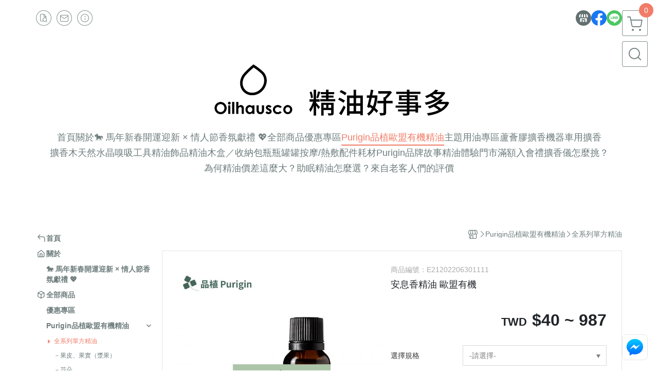

--- FILE ---
content_type: text/html; charset=utf-8
request_url: https://www.oilhausco.tw/product/detail/1206203
body_size: 51090
content:
<!DOCTYPE html>
<html prefix="og: http://ogp.me/ns#"  lang="zh-TW">
    <head>
        <title>安息香精油｜歐盟有機｜Purigin品植</title>
        <meta charset="utf-8">
        <meta name="viewport" content="width=device-width, initial-scale=1.0">
        
        <meta name="apple-mobile-web-app-capable" content="yes">
        <meta name="apple-touch-fullscreen" content="yes">
        <meta name="description" content="Purigin品植安息香精油，歐盟有機中售價最親民，上架全省診所藥局及有機商店。精油一直以來，都必須花費大量的品牌行銷費，以取得消費者的信任感。我們想解決的就是，去香精化、去化學味道，真正做到讓大家能享受健康又便宜的香氣，這是我們簡單樸實的心願。">
        <meta name="keywords" content="安息香精油,安息香,Benzoin,止血,傷口癒合,失眠,舒眠,睡不著,睡眠品質">
        <meta http-equiv="content-language" content="zh-TW">
                                    <link rel="alternate" href="https://www.oilhausco.tw/product/detail/1206203" hreflang="zh-Hant" />
                                    <meta property="og:title" content="安息香精油｜歐盟有機｜Purigin品植" />
        <meta property="og:description" content="Purigin品植安息香精油，歐盟有機中售價最親民，上架全省診所藥局及有機商店。精油一直以來，都必須花費大量的品牌行銷費，以取得消費者的信任感。我們想解決的就是，去香精化、去化學味道，真正做到讓大家能享受健康又便宜的香氣，這是我們簡單樸實的心願。"/>
                                    <meta property="og:image" content="https://img.cloudimg.in/uploads/shops/14178/products/b3/b361e12d57fcdfffda0d4cf31a9e474a.jpg" />
                            <meta property="og:image" content="https://img.cloudimg.in/uploads/shops/14178/products/be/be92837a4e91adccee7b1ade6b31e15a.jpg" />
                            <meta property="og:image" content="https://img.cloudimg.in/uploads/shops/14178/products/09/0989e810d84a52cd147b89c242c3dab3.jpg" />
                            <meta property="og:image" content="https://img.cloudimg.in/uploads/shops/14178/products/49/495b5006e60995bfee354f322f396607.jpg" />
                            <meta property="og:image" content="https://img.cloudimg.in/uploads/shops/14178/products/0a/0a729fe22f9d1261a77ed56eb8d70abe.jpg" />
                            <meta property="og:image" content="https://img.cloudimg.in/uploads/shops/14178/products/97/9704364a8e8660bc527a2a0cddd98f4b.jpg" />
                            <meta property="og:image" content="https://img.cloudimg.in/uploads/shops/14178/products/9a/9a26866fbd265f237af5b2569b85dd39.jpg" />
                            <meta property="og:image" content="https://img.cloudimg.in/uploads/shops/14178/products/52/52e06dfff5256db7f7b31d901744b716.jpg" />
                            <meta property="og:image" content="https://img.cloudimg.in/uploads/shops/14178/products/d0/d06a9b84b91a22b176401581a8050b29.jpg" />
                    
                    <link rel="apple-touch-icon-precomposed" sizes="144x144" href="https://img.cloudimg.in/uploads/shops/14178/stores/2d/2d905b4a667db185cb2e2b787db9d019.png">
            <link rel="apple-touch-icon-precomposed" sizes="114x114" href="https://img.cloudimg.in/uploads/shops/14178/stores/2d/114_2d905b4a667db185cb2e2b787db9d019.png">
            <link rel="apple-touch-icon-precomposed" sizes="72x72" href="https://img.cloudimg.in/uploads/shops/14178/stores/2d/72_2d905b4a667db185cb2e2b787db9d019.png">
            <link rel="apple-touch-icon-precomposed" href="https://img.cloudimg.in/uploads/shops/14178/stores/2d/57_2d905b4a667db185cb2e2b787db9d019.png">
            <link rel="shortcut icon" href="https://img.cloudimg.in/uploads/shops/14178/stores/2d/32_2d905b4a667db185cb2e2b787db9d019.png" />
            <link rel="shortcut icon" href="https://img.cloudimg.in/uploads/shops/14178/stores/2d/32_2d905b4a667db185cb2e2b787db9d019.png" type="image/x-icon" />
        
        <meta property="og:url" content="https://www.oilhausco.tw/product/detail/1206203" />
        <meta property="og:site_name" content="精油好事多 Oilhausco &amp; Purigin 品植 官方購物網站" />
        <meta property="og:type" content="website" />

        <!-- Begin: Global plugin css -->
        <link rel="stylesheet" href="https://ecpjimg.cloudimg.in/commons/css/commons.css?v=202601270250">
        <link rel="stylesheet" href="https://ecpjimg.cloudimg.in/frontend/css/vendor.css?v=202601270250">
        <!-- End: Global plugin css-->

        <!-- Begin: Page plugin css -->
                <!-- End: Page plugin css -->

        <!-- Begin: Global css -->
        <link rel="stylesheet" href="https://ecpjimg.cloudimg.in/frontend/css/frontend-main.css?v=202601270250">
        <link rel="stylesheet" href="https://ecpjimg.cloudimg.in/frontend/css/style.css?v=202601270250">
        <link rel="stylesheet" href="https://ecpjimg.cloudimg.in/backend/css/theme/frontend.css?v=202601270250">
        <!-- End: Global css-->

        <!-- Begin: Page css -->
                <!-- End: Page css -->


        <!-- 要修改layout時，再打開此設定 -->
        <script src="https://ecpjimg.cloudimg.in/frontend/js/vendors.js?v=202601270250"></script>
        <script src="https://ecpjimg.cloudimg.in/frontend/js/plugins.js?v=202601270250"></script>
        <script src="https://ecpjimg.cloudimg.in/frontend/js/commons.js?v=202601270250"></script>
        <script type="text/javascript">
            window.addEventListener('error', function(e) {
                let cdnUrl = 'https://ecpjimg.cloudimg.in/';
                let type = e.type;
                let tagName = e.target.tagName;
                let scriptUrl = e.target.src;
                if (tagName === 'SCRIPT' && type === 'error' && cdnUrl != '' && scriptUrl.indexOf(cdnUrl) >= 0) {
                    alert('系統忙碌，頁面將重新載入。');
                    location.reload();
                }
            }, true);
        </script>

                        <link rel="canonical" href="https://www.oilhausco.tw/product/detail/1206203" />
    
        
        <script async src="https://www.googletagmanager.com/gtag/js?id=UA-65566883-1"></script>
<script async src="https://www.googletagmanager.com/gtag/js?id=G-JQJ5PJ11VF"></script>
<script async src="https://www.googletagmanager.com/gtag/js?id=G-KYXJ3TPL33"></script>
<script async src="https://www.googletagmanager.com/gtag/js?id=UA-149168637-1"></script>
<script async src="https://www.googletagmanager.com/gtag/js?id=AW-528573271"></script>
<script>
    window.dataLayer = window.dataLayer || [];
    function gtag(){dataLayer.push(arguments)};
    gtag('js', new Date());

            gtag('config', 'UA-65566883-1');
            gtag('config', 'G-JQJ5PJ11VF');
            gtag('config', 'G-KYXJ3TPL33');
            gtag('config', 'UA-149168637-1');
            gtag('config', 'AW-528573271');
    </script>
<script src="https://ecpjimg.cloudimg.in/frontend/js/tracking/utm.js?v=202601270250"></script>
<script>
    window.wGoogleTrace = function () {
        
                        gtag('event', 'view_item', {
                            'send_to': ['G-JQJ5PJ11VF','G-KYXJ3TPL33'],
                            'currency': 'TWD',
                            'items': [{'item_id': 'E21202206301111','item_name': '安息香精油 歐盟有機','price': '40','item_list_id': '117173','item_list_name': '全系列單方精油','item_category': 'Purigin品植歐盟有機精油','item_category2': '全系列單方精油'}]
                        });
                        gtag('event', 'view_item', {
                            'send_to': ['UA-65566883-1','UA-149168637-1'],
                            'items': [
                                {
                                    'id': 'E21202206301111',
                                    'name': '安息香精油 歐盟有機',
                                    'price': '40'
                                }
                            ]
                        });
                    gtag('event', 'page_view', {
                        'send_to': 'AW-528573271',
                        'ecomm_prodid': 'E21202206301111',
                        'ecomm_pagetype': 'product',
                        'ecomm_totalvalue': '40'
                    });
    }();

    </script>









    
<script>
    !function(f,b,e,v,n,t,s){if(f.fbq)return;n=f.fbq=function(){n.callMethod?
    n.callMethod.apply(n,arguments):n.queue.push(arguments)};if(!f._fbq)f._fbq=n;
    n.push=n;n.loaded=!0;n.version='2.0';n.queue=[];t=b.createElement(e);t.async=!0;
    t.src=v;s=b.getElementsByTagName(e)[0];s.parentNode.insertBefore(t,s)}(window,
    document,'script','//connect.facebook.net/en_US/fbevents.js');

    window.wFbPixelTrace = function () {
                    fbq('track', 'PageView', [], {eventID: '851d09a1c5c149834b6cc62d5b19d5ab210cae181ba9c3ebf6eefa925e332fe3'});fbq('track', 'ViewContent', {"content_ids":["E21202206301111","12062033291847"],"content_name":"\u5b89\u606f\u9999\u7cbe\u6cb9 \u6b50\u76df\u6709\u6a5f","value":"40","currency":"TWD","content_type":"product","content_category":"Purigin\u54c1\u690d\u6b50\u76df\u6709\u6a5f\u7cbe\u6cb9 > \u5168\u7cfb\u5217\u55ae\u65b9\u7cbe\u6cb9"}, {eventID: 'fd860aa8fb88a2a3e5d2aab069105ef48c12ab9148193a4386a9d3426e34676e'});
            };

</script>
<!-- End Facebook Pixel Code -->










        <meta name="msvalidate.01" content="22677EE71EACB9943C4C51ECFCF10995" />







                
    <!-- LINE Tag Base Code -->
    <!-- Do Not Modify -->
    <script>
        (function(g,d,o){
            g._ltq=g._ltq||[];g._lt=g._lt||function(){g._ltq.push(arguments)};
            var h=location.protocol==='https:'?'https://d.line-scdn.net':'http://d.line-cdn.net';
            var s=d.createElement('script');s.async=1;
            s.src=o||h+'/n/line_tag/public/release/v1/lt.js';
            var t=d.getElementsByTagName('script')[0];t.parentNode.insertBefore(s,t);
        })(window, document);
        _lt('init', {
            customerType: 'account',
            tagId: '8f67ec29-619f-4fce-ac29-87e3f0aa6646'
        });
        _lt('send', 'pv', ['8f67ec29-619f-4fce-ac29-87e3f0aa6646']);


    </script>
    <noscript>
        <img height="1" width="1" style="display:none"
             src="https://tr.line.me/tag.gif?c_t=lap&t_id=8f67ec29-619f-4fce-ac29-87e3f0aa6646&e=pv&noscript=1" />
    </noscript>

    <script>
        window.wLineTrace = function () {
                                                _lt('send', 'cv', {type: 'ViewContent'},['8f67ec29-619f-4fce-ac29-87e3f0aa6646']);
                                    }();
    </script>
    <!-- End LINE Tag Base Code -->








        

                    <meta name="google-site-verification" content="zxgGDUlyWgxntTO3MZGsl99I-XMk9AcICNjKt23x65E" />
                            <meta name="google-site-verification" content="NoHwd_sYPCNGHorLhPdYeNNbK1NTfNaRQuLHA4iCra4" />
            </head>
                    <body class="product_area detail tw  browser">
        <main class="sidebar main_area position-relative">
            <div class="main_background" style="background-color: #ffffff;"></div>
            
                            <div>
                                                                <h2 class="category_title" content="安息香精油,安息香,Benzoin,止血,傷口癒合,失眠,舒眠,睡不著,睡眠品質">安息香精油,安息香,Benzoin,止血,傷口癒合,失眠,舒眠,睡不著,睡眠品質</h2>
                                    </div>
                        <div class="js_function_block function_block">
        <header class="function_area">
            <div class="cont">
                <div class="d-flex justify-content-between">
                    <ul class="function_list d-flex list-unstyled mb-0 flex_1">
                                                                        <li>
                            <div class="el_hotkey_area">
                                                                    <span class="position-relative">
                                        <button class="btn el_btn el_btn_hotkey el_rounded_circle d-flex align-items-center justify-content-center js_hover_effect"
                                                type="button"
                                                style="background-color: #ffffff;border-color:rgba(110, 124, 124, 0.85);color: #6E7C7C;"
                                                data-style="background-color: #ffffff;border-color:rgba(110, 124, 124, 0.85);color: #6E7C7C;"
                                                data-hover-style="background-color: #fafafa;border-color:rgba(110, 124, 124, 0.85);color: #6E7C7C;"
                                                onclick="location.href='https://www.oilhausco.tw/order/query'">
                                            <i class="icon-new_ordersearch md-16"></i>
                                        </button>
                                        <div class="el_btn_tips position-absolute mb-0">
                                            <span class="el_top_triangle d-block mx-auto" style="border-bottom-color:rgba(110, 124, 124, 0.2);"></span>
                                            <h6 class="d-flex mb-0" style="background-color: rgba(110, 124, 124, 0.2);color: #6E7C7C;">訂單查詢</h6>
                                        </div>
                                    </span>
                                                                                                    <span class="position-relative">
                                        <button class="btn el_btn el_btn_hotkey el_rounded_circle d-flex align-items-center justify-content-center js_hover_effect"
                                                type="button"
                                                style="background-color: #ffffff;border-color:rgba(110, 124, 124, 0.85);color: #6E7C7C;"
                                                data-style="background-color: #ffffff;border-color:rgba(110, 124, 124, 0.85);color: #6E7C7C;"
                                                data-hover-style="background-color: #fafafa;border-color:rgba(110, 124, 124, 0.85);color: #6E7C7C;"
                                                onclick="location.href='https://www.oilhausco.tw/contact'">
                                            <i class="icon-new_mail md-16"></i>
                                        </button>
                                        <div class="el_btn_tips position-absolute mb-0">
                                            <span class="el_top_triangle d-block mx-auto" style="border-bottom-color:rgba(110, 124, 124, 0.2);"></span>
                                            <h6 class="d-flex mb-0" style="background-color: rgba(110, 124, 124, 0.2);color: #6E7C7C;">聯絡我們</h6>
                                        </div>
                                    </span>
                                                                <span class="position-relative">
                                    <button class="btn el_btn el_btn_hotkey el_rounded_circle d-flex align-items-center justify-content-center js_hover_effect"
                                            type="button"
                                            style="background-color: #ffffff;border-color:rgba(110, 124, 124, 0.85);color: #6E7C7C;"
                                            data-style="background-color: #ffffff;border-color:rgba(110, 124, 124, 0.85);color: #6E7C7C;"
                                            data-hover-style="background-color: #fafafa;border-color:rgba(110, 124, 124, 0.85);color: #6E7C7C;"
                                            onclick="location.href='https://www.oilhausco.tw/faq'">
                                        <i class="icon-new_info md-16"></i>
                                    </button>
                                    <div class="el_btn_tips position-absolute mb-0">
                                        <span class="el_top_triangle d-block mx-auto" style="border-bottom-color:rgba(110, 124, 124, 0.2);"></span>
                                        <h6 class="d-flex mb-0" style="background-color: rgba(110, 124, 124, 0.2);color: #6E7C7C;">購物說明</h6>
                                    </div>
                                </span>
                                                            </div>
                        </li>
                                                                                <li>
                                <div class="el_login_area js_login" style="display:none">
                                                                            <span class="position-relative">
                                        <button class="btn el_btn el_btn_login el_rounded_pill d-flex align-items-center justify-content-center js_member_login_modal js_hover_effect"
                                                type="button"
                                                style="background-color: #ffffff;border-color:rgba(110, 124, 124, 0.85);color: #6E7C7C;"
                                                data-style="background-color: #ffffff;border-color:rgba(110, 124, 124, 0.85);color: #6E7C7C;"
                                                data-hover-style="background-color: #fafafa;border-color:rgba(110, 124, 124, 0.85);color: #6E7C7C;">
                                            <i class="icon-new_member md-18"></i>
                                            <span>登入</span>
                                        </button>
                                        <div class="el_btn_tips position-absolute mb-0">
                                            <span class="el_top_triangle d-block mx-auto" border-bottom-color:rgba(110, 124, 124, 0.2);></span>
                                            <h6 class="d-flex mb-0" style="background-color: rgba(110, 124, 124, 0.2);color: #6E7C7C;">會員登入</h6>
                                        </div>
                                    </span>
                                                                    </div>
                                <div class="el_login_area js_logined" style="display:none">
                                    <span class="is_login position-relative">
                                        <button class="btn el_btn el_btn_login el_rounded_pill d-flex align-items-center justify-content-center js_member_hover_effect"
                                                type="button"
                                                style="background-color: #6E7C7C;border-color:#6E7C7C;"
                                                data-style="background-color: #6E7C7C;border-color:#6E7C7C;"
                                                data-hover-style="background-color: #FF9800;border-color:#FF9800;"
                                                onclick="location.href='https://www.oilhausco.tw/member/index'">
                                            <i class="icon-crown md-16"></i>
                                            <span style="background-color: rgba(255, 255, 255, 1)" data-style="background-color: rgba(255, 255, 255, 1)" data-hover-style="background-color: rgba(255, 255, 255, .1)">
                                                <b class="js_member_name"
                                                   style="color: #6E7C7C;"
                                                   data-style="color: #6E7C7C;"
                                                   data-hover-style="color: #ffffff;">
                                                    會員專區
                                                </b>
                                            </span>
                                        </button>
                                        <div class="el_btn_tips position-absolute mb-0">
                                            <span class="el_top_triangle d-block mx-auto" style="border-bottom-color:rgba(110, 124, 124, 0.2);"></span>
                                            <h6 class="d-flex mb-0" style="background-color: rgba(110, 124, 124, 0.2);color: #6E7C7C;">會員專區</h6>
                                        </div>
                                    </span>
                                    <span class="position-relative">
                                        <button class="btn el_btn el_btn_hotkey el_rounded_circle d-flex align-items-center justify-content-center js_hover_effect js_member_logout"
                                                type="button"
                                                style="background-color: #ffffff;border-color:rgba(110, 124, 124, 0.85);color: #6E7C7C;"
                                                data-style="background-color: #ffffff;border-color:rgba(110, 124, 124, 0.85);color: #6E7C7C;"
                                                data-hover-style="background-color: #fafafa;border-color:rgba(110, 124, 124, 0.85);color: #6E7C7C;">
                                            <i class="icon-new_logout md-14"></i>
                                        </button>
                                        <div class="el_btn_tips position-absolute mb-0">
                                            <span class="el_top_triangle d-block mx-auto" style="border-bottom-color:rgba(110, 124, 124, 0.2);"></span>
                                            <h6 class="d-flex mb-0" style="background-color: rgba(110, 124, 124, 0.2);color: #6E7C7C;">登出</h6>
                                        </div>
                                    </span>
                                </div>
                            </li>

                                            </ul>
                    <div class="el_social_area">
                        <ul class="social_list d-flex list-unstyled mb-0">
                            <li>
            <a class="d-block" href="https://oilhausco.tw">
                <svg data-name=" 1" xmlns="http://www.w3.org/2000/svg" viewBox="0 0 72 72" style="width: 30px;">
                    <defs>
                        <style>.cls-1{fill: #627070;}.cls-2{fill:#fff;}</style>
                    </defs>
                        <circle class="cls-1" cx="36" cy="36" r="36"/>
                        <path class="cls-2" d="M41.62,33.6a3.3,3.3,0,0,1-3.25-2.36V18h4.45l2.06,6.44v5.9a3.27,3.27,0,0,1-3.26,3.26Z"/>
                        <path class="cls-2" d="M30.38,33.6a3.27,3.27,0,0,1-3.26-3.26v-5.9L29.18,18h4.45V30.34a3.26,3.26,0,0,1-3.25,3.26Z"/>
                        <path class="cls-2" d="M19.14,33.6a3.27,3.27,0,0,1-3.26-3.26V24.66L19.43,18h4.78l-1.82,5.7v6.64a3.26,3.26,0,0,1-3.25,3.26Z"/>
                        <path class="cls-2" d="M32.41,45.91h7.31V54H32.41Z"/>
                        <path class="cls-2" d="M44.45,54V43.54a2.37,2.37,0,0,0-2.36-2.37H30a2.37,2.37,0,0,0-2.37,2.37V54H21.94a1.64,1.64,0,0,1-1.64-1.65V38.24A8,8,0,0,0,24.76,36h0a8,8,0,0,0,11.18.06h0s.09.08.13.13a8.27,8.27,0,0,0,5.55,2.13h0A7.86,7.86,0,0,0,47.24,36h0a8,8,0,0,0,4.42,2.23h0v14.1A1.65,1.65,0,0,1,50.06,54H44.45Z"/>
                        <path class="cls-2" d="M52.86,33.6a3.26,3.26,0,0,1-3.25-3.26V23.7L47.79,18H52.6c1.68,3,3.07,5.61,3.52,6.53v5.81a3.27,3.27,0,0,1-3.26,3.26Z"/>
                </svg>
            </a>
        </li>
    
            <li><a class="d-block" href="https://www.facebook.com/oilhausco" target="_blank"><img class="mw-100" src="https://ecpjimg.cloudimg.in/commons/images/theme/social/img_facebook.svg?v=202601270250" width="30" height="30" alt=""></a></li>
    
            <li><a class="d-block" href="https://page.line.me/oilhausco" target="_blank"><img class="mw-100" src="https://ecpjimg.cloudimg.in/commons/images/theme/social/img_line.svg?v=202601270250" width="30" height="30" alt=""></a></li>
    
    
    
    
    
    
    
                        </ul>
                    </div>
                </div>
            </div>
        </header>
    </div>
            <nav class="js_mobile_first_menu el_nav_bar first position-fixed active">
        <ul class="el_nav_items d-flex list-unstyled mb-0"
            style="background-color: rgba(110, 124, 124, 0.85);">
            <!-- 漢堡堡 -->
            <li>
                <div class="js_footer_btn js_mobile_footer_btn js_mobile_menu d-flex align-items-center justify-content-center" data-type="menu">
                    <a class="mobile_footer_item btn el_btn el_nav_btn el_btn_hamburger d-flex flex-column align-items-center el_rounded_0 border-0" href="javascript:void(0)" style="color: #fff;">
                        <i class="icon-new_menu md-20"></i>
                        <h6 class="mb-0">選單</h6>
                    </a>
                </div>
            </li>

            
            <li class="js_login" style="display: none!important;">
                                                            <div class=" js_mobile_footer_btn d-flex align-items-center justify-content-center" data-type="order">
                        <a class="mobile_footer_item btn el_btn el_nav_btn d-flex flex-column align-items-center el_rounded_0 border-0" href="https://www.oilhausco.tw/order/query" style="color: #fff;">
                        <i class="icon-new_ordersearch md-20"></i>
                        <h6 class="mb-0">查訂單</h6>
                    </a>
                    </div>
                            </li>
            <li class="js_logined" style="display: none!important;">
                <!-- 登出 -->
                <div class="js_mobile_footer_btn d-flex align-items-center justify-content-center js_member_logout">
                    <a class="mobile_footer_item btn el_btn el_nav_btn d-flex flex-column align-items-center el_rounded_0 border-0" href="javascript:void(0)" style="color: #fff;">
                        <i class="icon-new_logout md-20"></i>
                        <h6 class="mb-0">登出</h6>
                    </a>
                </div>
            </li>
            
            <li class="js_logined" style="display: none!important;">
                                    <div class=" d-flex js_mobile_footer_btn align-items-center justify-content-center" data-type="member">
                    <a class="mobile_footer_item btn el_btn el_nav_btn d-flex flex-column align-items-center el_rounded_0 border-0" 
                            href="https://www.oilhausco.tw/member/index"
                            data-title="會員專區" style="color: #fff;">
                            <i class="icon-new_member md-20"></i>
                            <h6 class="mb-0">會員</h6>
                        </a>
                </div>
            </li>
            <li class="js_login" style="display: none!important;">
                                    <div class="js_m_member js_footer_btn mobile_member d-flex js_mobile_footer_btn align-items-center justify-content-center" data-type="member">
                    <a class="mobile_footer_item btn el_btn el_nav_btn d-flex flex-column align-items-center el_rounded_0 border-0 js_member_login_modal" 
                            href="javascript:void(0)" style="color: #fff;">
                            <i class="icon-new_login md-20"></i>
                            <h6 class="mb-0">登入</h6>
                         </a>
                </div>
            </li>

            
            <li>
                <div class="js_mobile_footer_btn js_footer_btn d-flex align-items-center justify-content-center" data-type="search">
                    <!-- 點擊按鈕後，.el_nav_search 加 .active -->
                    <a class="mobile_footer_item btn el_btn el_nav_btn el_nav_search d-flex flex-column align-items-center el_rounded_0 border-0"
                       href="javascript:void(0)" style="color: #fff;">
                        <i class="icon-new_search md-20"></i>
                        <h6 class="mb-0">搜尋</h6>
                    </a>
                    <div class="js_m_footer_area el_nav_info position-absolute p-10">
                        <div class="form_group mb-0">
                            <form class="form_data" action="">
                                <input id="form_search_mobile" name="keyword" class="form_input form_control" placeholder="商品搜尋" name="" type="text">
                                <span class="msg_error"><i class="icon-new_exclamation"></i></span>
                            </form>
                            <div class="help_block d-none"><i class="icon-new_exclaim_circle"></i><span>必填欄位，不得為空白。</span></div>
                        </div>
                                            </div>
                    <div class="el_nav_overlay js_mask_cover_for_nav"></div>
                </div>
            </li>
                        
                        <li class="el_nav_fn">
                <div class="js_footer_btn js_mobile_footer_btn js_mobile_cart d-flex align-items-center justify-content-center" data-type="cart">
                    <a class="js_cart_toggle mobile_footer_item btn el_btn el_nav_btn el_btn_cart d-flex flex-column align-items-center el_rounded_0 border-0" href="javascript:void(0)" style="color: #fff;">
                        <span class="d-flex justify-content-center">
                            <i class="icon-new_cart md-24"></i>
                            <small class="el_cart_num el_rounded_pill d-block" style="background-color: #F17C67;"><span class="position-relative js_cart_number">0</span></small>
                        </span>
                        <h6 class="mb-0">購物車</h6>
                    </a>
                </div>
            </li>
                    </ul>
    </nav>
    <nav class="js_mobile_second_menu el_nav_bar second">
        <ul class="el_nav_items d-flex list-unstyled mb-0">
            <!-- 漢堡堡 -->
            <li>
                <div class="d-flex align-items-center justify-content-center">
                    <button id='js_nav_toggle' class="js_mobile_menu btn el_btn el_nav_btn el_btn_hamburger d-flex flex-column align-items-center el_rounded_0 border-0" type="button" style="color: #808080;">
                        <i class="icon-new_menu md-20"></i>
                    </button>
                </div>
            </li>
            <li class="el_nav_fn d-grid">
                            <!-- 購物車按鈕 -->
                <button class="js_cart_toggle js_hover_effect btn el_btn el_nav_btn el_btn_cart position-relative mr-0  "
                        type="button"
                        style="background-color: #ffffff;border-color:rgba(110, 124, 124, 0.85);color: #6E7C7C;"
                        data-style="background-color: #ffffff;border-color:rgba(110, 124, 124, 0.85);color: #6E7C7C;"
                        data-hover-style="background-color: #fafafa;border-color:rgba(110, 124, 124, 0.85);color: #6E7C7C;"
                        target-action="right-float-menu-button">
                <span class="d-flex justify-content-center">
                    <i class="icon-new_cart"
                       style="color: #6E7C7C;"></i>
                    <small class="el_cart_num el_rounded_pill position-absolute d-block"
                           style="background-color: #F17C67;">
                        <span class="position-relative js_cart_number">0</span>
                    </small>
                </span>
                </button>
                            <!-- 桌機版_搜尋bar -->
                <div class="el_nav_search js_nav_search position-relative">
                    <input class="btn el_btn el_nav_btn el_btn_search text-left js_hover_effect" id="form_search" type="text"
                           placeholder="商品搜尋"
                           style="background-color: #ffffff;border-color:rgba(110, 124, 124, 0.85);color: #6E7C7C;"
                           data-style="background-color: #ffffff;border-color:rgba(110, 124, 124, 0.85);color: #6E7C7C;"
                           data-hover-style="background-color: #fafafa;border-color:rgba(110, 124, 124, 0.85);color: #6E7C7C;">
                    <label class="el_search_icon d-flex position-absolute mb-0" for="form_search"
                           style="">
                        <i class="icon-new_search md-24"
                           style="color: #6E7C7C;"></i>
                    </label>
                    <!-- 有關鍵字顯示，則加入.active -->
                                    </div>
                            </li>
        </ul>
    </nav>
    <nav class="el_nav_list el_side_bar js_menu_list" style="background-color: rgba(110, 124, 124, 1);">
        <div class="el_nav_header d-grid">
            <div class="el_company_info d-grid align-items-center">
                <img class="el_rounded_circle mw-100" src="https://img.cloudimg.in/uploads/shops/14178/stores/3f/3f49106f683f181c989d97d5cd596518.png" width="60" height="60" alt="">
                <h3 class="el_company_name mb-0">精油好事多 Oilhausco &amp; Purigin 品植 官方購物網站</h3>
            </div>
            <div class="el_social_area">
                <ul class="social_list d-flex list-unstyled mb-0">
                    <li>
            <a class="d-block" href="https://oilhausco.tw">
                <svg data-name=" 1" xmlns="http://www.w3.org/2000/svg" viewBox="0 0 72 72" style="width: 30px;">
                    <defs>
                        <style>.cls-1{fill: #627070;}.cls-2{fill:#fff;}</style>
                    </defs>
                        <circle class="cls-1" cx="36" cy="36" r="36"/>
                        <path class="cls-2" d="M41.62,33.6a3.3,3.3,0,0,1-3.25-2.36V18h4.45l2.06,6.44v5.9a3.27,3.27,0,0,1-3.26,3.26Z"/>
                        <path class="cls-2" d="M30.38,33.6a3.27,3.27,0,0,1-3.26-3.26v-5.9L29.18,18h4.45V30.34a3.26,3.26,0,0,1-3.25,3.26Z"/>
                        <path class="cls-2" d="M19.14,33.6a3.27,3.27,0,0,1-3.26-3.26V24.66L19.43,18h4.78l-1.82,5.7v6.64a3.26,3.26,0,0,1-3.25,3.26Z"/>
                        <path class="cls-2" d="M32.41,45.91h7.31V54H32.41Z"/>
                        <path class="cls-2" d="M44.45,54V43.54a2.37,2.37,0,0,0-2.36-2.37H30a2.37,2.37,0,0,0-2.37,2.37V54H21.94a1.64,1.64,0,0,1-1.64-1.65V38.24A8,8,0,0,0,24.76,36h0a8,8,0,0,0,11.18.06h0s.09.08.13.13a8.27,8.27,0,0,0,5.55,2.13h0A7.86,7.86,0,0,0,47.24,36h0a8,8,0,0,0,4.42,2.23h0v14.1A1.65,1.65,0,0,1,50.06,54H44.45Z"/>
                        <path class="cls-2" d="M52.86,33.6a3.26,3.26,0,0,1-3.25-3.26V23.7L47.79,18H52.6c1.68,3,3.07,5.61,3.52,6.53v5.81a3.27,3.27,0,0,1-3.26,3.26Z"/>
                </svg>
            </a>
        </li>
    
            <li><a class="d-block" href="https://www.facebook.com/oilhausco" target="_blank"><img class="mw-100" src="https://ecpjimg.cloudimg.in/commons/images/theme/social/img_facebook.svg?v=202601270250" width="30" height="30" alt=""></a></li>
    
            <li><a class="d-block" href="https://page.line.me/oilhausco" target="_blank"><img class="mw-100" src="https://ecpjimg.cloudimg.in/commons/images/theme/social/img_line.svg?v=202601270250" width="30" height="30" alt=""></a></li>
    
    
    
    
    
    
    
                </ul>
            </div>
        </div>
        <aside class="el_nav_aside" data-nav>
        <div class="el_nav_aside_inner js_left_hover" data-hover-style="color: #F17C67;" data-style="color: #6E7C7C;">
                            <div class="el_nav_details el_member_list ui-hidden ui-flex@pd justify-content-between position-relative position-relative js_logined" style="display: none!important;">
                    <div class="d-flex align-items-center flex_1">
                        <i class="icon-crown mr-5 md-22"></i>
                        <b class="text-break js_member_name">會員專區</b>
                    </div>
                    <a href="https://www.oilhausco.tw/member/logout" class="btn el_btn d-flex align-items-center justify-content-start border-0 el_rounded_pill mr-0 pl-20" type="button" style="background-color: #F17C67;border-color:#F17C67;color: #ffffff;">
                        <b>登出</b>
                        <i class="icon-new_logout md-14"></i>
                    </a>
                </div>
                                    
                                    
                                
                                                        <div class="el_nav_details el_home_list position-relative ml-0 "
                         >
                        <div class="el_nav_summary d-flex align-items-center justify-content-between js_left_menu_color "
                             style="color: #6E7C7C;">
                            <a class="el_nav_name d-flex align-items-center"
                               href="//www.oilhausco.tw">
                                <i class="icon-new_back md-16"></i>
                                <b>首頁</b>
                            </a>
                        </div>
                    </div>
                            
                                
                                                        <div class="el_nav_details el_about_list position-relative ml-0">
                        <div class="el_nav_summary d-flex align-items-center justify-content-between js_left_menu_color "
                             style="color: #6E7C7C;">
                            <a class="el_nav_name d-flex align-items-center"
                               href="https://www.oilhausco.tw/about">
                                <i class="icon-new_about md-16"></i>
                                <b>關於</b>
                            </a>
                        </div>
                    </div>
                            
                                
                                                                                                                    <div class="el_nav_details position-relative ml-0 ">
                        <div class="el_nav_summary d-flex align-items-center justify-content-between js_left_menu_color "
                             style="color: #6E7C7C;"
                            >
                            <a class="el_nav_name d-flex align-items-center"
                               href="https://www.oilhausco.tw/category/96748">
                                <b>🐎 馬年新春開運迎新 × 情人節香氛獻禮 💖</b>
                            </a>
                                                    </div>
                                            </div>
                            
                                
                                                        <div class="el_nav_details el_all_list position-relative ml-0">
                        <div class="el_nav_summary d-flex align-items-center justify-content-between js_left_menu_color "
                             style="color: #6E7C7C;">
                            <a class="el_nav_name d-flex align-items-center"
                               href="https://www.oilhausco.tw/product/all">
                                <i class="icon-new_product md-16"></i>
                                <b>全部商品</b>
                            </a>
                        </div>
                    </div>
                            
                                
                                                                                                                    <div class="el_nav_details position-relative ml-0 ">
                        <div class="el_nav_summary d-flex align-items-center justify-content-between js_left_menu_color "
                             style="color: #6E7C7C;"
                            >
                            <a class="el_nav_name d-flex align-items-center"
                               href="https://www.oilhausco.tw/category/162665">
                                <b>優惠專區</b>
                            </a>
                                                    </div>
                                            </div>
                            
                                
                            
                                
                                                                                                                    <div class="el_nav_details position-relative ml-0 is-open">
                        <div class="el_nav_summary d-flex align-items-center justify-content-between js_left_menu_color "
                             style="color: #6E7C7C;"
                            data-nav-dropdown>
                            <a class="el_nav_name d-flex align-items-center"
                               href="https://www.oilhausco.tw/category/56905">
                                <b>Purigin品植歐盟有機精油</b>
                            </a>
                                                            <i class="icon-"></i>
                                                    </div>
                                                    <ul class="el_nav_subname list-unstyled mb-0">
                                                                    
                                                                                                                                                <li class="js_left_menu_color active is-active"
                                        style="color: #F17C67;">
                                        <a class="d-block"
                                           href="https://www.oilhausco.tw/category/117173">
                                            全系列單方精油
                                        </a>
                                    </li>
                                                                    
                                                                                                                                                <li class="js_left_menu_color "
                                        style="color: #6E7C7C;">
                                        <a class="d-block"
                                           href="https://www.oilhausco.tw/category/117130">
                                            －果皮、果實（漿果）
                                        </a>
                                    </li>
                                                                    
                                                                                                                                                <li class="js_left_menu_color "
                                        style="color: #6E7C7C;">
                                        <a class="d-block"
                                           href="https://www.oilhausco.tw/category/117128">
                                            －花朵
                                        </a>
                                    </li>
                                                                    
                                                                                                                                                <li class="js_left_menu_color "
                                        style="color: #6E7C7C;">
                                        <a class="d-block"
                                           href="https://www.oilhausco.tw/category/117131">
                                            －木質 / 樹皮
                                        </a>
                                    </li>
                                                                    
                                                                                                                                                <li class="js_left_menu_color "
                                        style="color: #6E7C7C;">
                                        <a class="d-block"
                                           href="https://www.oilhausco.tw/category/117127">
                                            －葉片 / 藥草
                                        </a>
                                    </li>
                                                                    
                                                                                                                                                <li class="js_left_menu_color "
                                        style="color: #6E7C7C;">
                                        <a class="d-block"
                                           href="https://www.oilhausco.tw/category/117151">
                                            －松柏 / 針葉 / 樹枝
                                        </a>
                                    </li>
                                                                    
                                                                                                                                                <li class="js_left_menu_color "
                                        style="color: #6E7C7C;">
                                        <a class="d-block"
                                           href="https://www.oilhausco.tw/category/117132">
                                            －樹脂 / 根莖
                                        </a>
                                    </li>
                                                                    
                                                                                                                                                <li class="js_left_menu_color "
                                        style="color: #6E7C7C;">
                                        <a class="d-block"
                                           href="https://www.oilhausco.tw/category/117183">
                                            －香料 / 種子類
                                        </a>
                                    </li>
                                                                    
                                                                                                                                                <li class="js_left_menu_color "
                                        style="color: #6E7C7C;">
                                        <a class="d-block"
                                           href="https://www.oilhausco.tw/category/105027">
                                            複方精油
                                        </a>
                                    </li>
                                                                    
                                                                                                                                                <li class="js_left_menu_color "
                                        style="color: #6E7C7C;">
                                        <a class="d-block"
                                           href="https://www.oilhausco.tw/category/105028">
                                            親膚系列（按摩油）
                                        </a>
                                    </li>
                                                                    
                                                                                                                                                <li class="js_left_menu_color "
                                        style="color: #6E7C7C;">
                                        <a class="d-block"
                                           href="https://www.oilhausco.tw/category/105029">
                                            基底油（植物油）
                                        </a>
                                    </li>
                                                                    
                                                                                                                                                <li class="js_left_menu_color "
                                        style="color: #6E7C7C;">
                                        <a class="d-block"
                                           href="https://www.oilhausco.tw/category/105030">
                                            純露（花水）
                                        </a>
                                    </li>
                                                                    
                                                                                                                                                <li class="js_left_menu_color "
                                        style="color: #6E7C7C;">
                                        <a class="d-block"
                                           href="https://www.oilhausco.tw/category/105813">
                                            精油噴霧
                                        </a>
                                    </li>
                                                                    
                                                                                                                                                <li class="js_left_menu_color "
                                        style="color: #6E7C7C;">
                                        <a class="d-block"
                                           href="https://www.oilhausco.tw/category/108802">
                                            水溶性精油
                                        </a>
                                    </li>
                                                            </ul>
                                            </div>
                            
                                
                                                                                                                    <div class="el_nav_details position-relative ml-0 ">
                        <div class="el_nav_summary d-flex align-items-center justify-content-between js_left_menu_color "
                             style="color: #6E7C7C;"
                            data-nav-dropdown>
                            <a class="el_nav_name d-flex align-items-center"
                               href="https://www.oilhausco.tw/category/136456">
                                <b>主題用油專區</b>
                            </a>
                                                            <i class="icon-"></i>
                                                    </div>
                                                    <ul class="el_nav_subname list-unstyled mb-0">
                                                                    
                                                                                                                                                <li class="js_left_menu_color "
                                        style="color: #6E7C7C;">
                                        <a class="d-block"
                                           href="https://www.oilhausco.tw/category/153712">
                                            肌膚保養－滋潤保濕
                                        </a>
                                    </li>
                                                                    
                                                                                                                                                <li class="js_left_menu_color "
                                        style="color: #6E7C7C;">
                                        <a class="d-block"
                                           href="https://www.oilhausco.tw/category/153713">
                                            肌膚保養－嫩白提亮
                                        </a>
                                    </li>
                                                                    
                                                                                                                                                <li class="js_left_menu_color "
                                        style="color: #6E7C7C;">
                                        <a class="d-block"
                                           href="https://www.oilhausco.tw/category/153714">
                                            肌膚保養－安撫舒癢
                                        </a>
                                    </li>
                                                                    
                                                                                                                                                <li class="js_left_menu_color "
                                        style="color: #6E7C7C;">
                                        <a class="d-block"
                                           href="https://www.oilhausco.tw/category/153715">
                                            肌膚保養－細緻控油
                                        </a>
                                    </li>
                                                                    
                                                                                                                                                <li class="js_left_menu_color "
                                        style="color: #6E7C7C;">
                                        <a class="d-block"
                                           href="https://www.oilhausco.tw/category/153716">
                                            身體照護－鬆肩頸腿
                                        </a>
                                    </li>
                                                                    
                                                                                                                                                <li class="js_left_menu_color "
                                        style="color: #6E7C7C;">
                                        <a class="d-block"
                                           href="https://www.oilhausco.tw/category/153717">
                                            身體照護－深呼吸
                                        </a>
                                    </li>
                                                                    
                                                                                                                                                <li class="js_left_menu_color "
                                        style="color: #6E7C7C;">
                                        <a class="d-block"
                                           href="https://www.oilhausco.tw/category/153730">
                                            身體照護－腸胃消化
                                        </a>
                                    </li>
                                                                    
                                                                                                                                                <li class="js_left_menu_color "
                                        style="color: #6E7C7C;">
                                        <a class="d-block"
                                           href="https://www.oilhausco.tw/category/153718">
                                            身體照護－溫暖婦科
                                        </a>
                                    </li>
                                                                    
                                                                                                                                                <li class="js_left_menu_color "
                                        style="color: #6E7C7C;">
                                        <a class="d-block"
                                           href="https://www.oilhausco.tw/category/153724">
                                            日常補給－空間淨化
                                        </a>
                                    </li>
                                                                    
                                                                                                                                                <li class="js_left_menu_color "
                                        style="color: #6E7C7C;">
                                        <a class="d-block"
                                           href="https://www.oilhausco.tw/category/153719">
                                            日常補給－醒腦提神
                                        </a>
                                    </li>
                                                                    
                                                                                                                                                <li class="js_left_menu_color "
                                        style="color: #6E7C7C;">
                                        <a class="d-block"
                                           href="https://www.oilhausco.tw/category/153720">
                                            日常補給－舒壓舒眠
                                        </a>
                                    </li>
                                                                    
                                                                                                                                                <li class="js_left_menu_color "
                                        style="color: #6E7C7C;">
                                        <a class="d-block"
                                           href="https://www.oilhausco.tw/category/153723">
                                            日常補給－防禦力up
                                        </a>
                                    </li>
                                                                    
                                                                                                                                                <li class="js_left_menu_color "
                                        style="color: #6E7C7C;">
                                        <a class="d-block"
                                           href="https://www.oilhausco.tw/category/153721">
                                            情緒應援－溫暖陪伴
                                        </a>
                                    </li>
                                                                    
                                                                                                                                                <li class="js_left_menu_color "
                                        style="color: #6E7C7C;">
                                        <a class="d-block"
                                           href="https://www.oilhausco.tw/category/153722">
                                            情緒應援－鼓舞士氣
                                        </a>
                                    </li>
                                                            </ul>
                                            </div>
                            
                                
                                                                                                                    <div class="el_nav_details position-relative ml-0 ">
                        <div class="el_nav_summary d-flex align-items-center justify-content-between js_left_menu_color "
                             style="color: #6E7C7C;"
                            >
                            <a class="el_nav_name d-flex align-items-center"
                               href="https://www.oilhausco.tw/category/111476">
                                <b>蘆薈膠</b>
                            </a>
                                                    </div>
                                            </div>
                            
                                
                                                                                                                    <div class="el_nav_details position-relative ml-0 ">
                        <div class="el_nav_summary d-flex align-items-center justify-content-between js_left_menu_color "
                             style="color: #6E7C7C;"
                            >
                            <a class="el_nav_name d-flex align-items-center"
                               href="https://www.oilhausco.tw/category/63267">
                                <b>擴香機器</b>
                            </a>
                                                    </div>
                                            </div>
                            
                                
                                                                                                                    <div class="el_nav_details position-relative ml-0 ">
                        <div class="el_nav_summary d-flex align-items-center justify-content-between js_left_menu_color "
                             style="color: #6E7C7C;"
                            >
                            <a class="el_nav_name d-flex align-items-center"
                               href="https://www.oilhausco.tw/category/97214">
                                <b>車用擴香</b>
                            </a>
                                                    </div>
                                            </div>
                            
                                
                                                                                                                    <div class="el_nav_details position-relative ml-0 ">
                        <div class="el_nav_summary d-flex align-items-center justify-content-between js_left_menu_color "
                             style="color: #6E7C7C;"
                            >
                            <a class="el_nav_name d-flex align-items-center"
                               href="https://www.oilhausco.tw/category/68552">
                                <b>擴香木</b>
                            </a>
                                                    </div>
                                            </div>
                            
                                
                                                                                                                    <div class="el_nav_details position-relative ml-0 ">
                        <div class="el_nav_summary d-flex align-items-center justify-content-between js_left_menu_color "
                             style="color: #6E7C7C;"
                            >
                            <a class="el_nav_name d-flex align-items-center"
                               href="https://www.oilhausco.tw/category/100567">
                                <b>天然水晶</b>
                            </a>
                                                    </div>
                                            </div>
                            
                                
                                                                                                                    <div class="el_nav_details position-relative ml-0 ">
                        <div class="el_nav_summary d-flex align-items-center justify-content-between js_left_menu_color "
                             style="color: #6E7C7C;"
                            >
                            <a class="el_nav_name d-flex align-items-center"
                               href="https://www.oilhausco.tw/category/97216">
                                <b>嗅吸工具</b>
                            </a>
                                                    </div>
                                            </div>
                            
                                
                                                                                                                    <div class="el_nav_details position-relative ml-0 ">
                        <div class="el_nav_summary d-flex align-items-center justify-content-between js_left_menu_color "
                             style="color: #6E7C7C;"
                            >
                            <a class="el_nav_name d-flex align-items-center"
                               href="https://www.oilhausco.tw/category/70994">
                                <b>精油飾品</b>
                            </a>
                                                    </div>
                                            </div>
                            
                                
                                                                                                                    <div class="el_nav_details position-relative ml-0 ">
                        <div class="el_nav_summary d-flex align-items-center justify-content-between js_left_menu_color "
                             style="color: #6E7C7C;"
                            >
                            <a class="el_nav_name d-flex align-items-center"
                               href="https://www.oilhausco.tw/category/57133">
                                <b>精油木盒／收納包</b>
                            </a>
                                                    </div>
                                            </div>
                            
                                
                                                                                                                    <div class="el_nav_details position-relative ml-0 ">
                        <div class="el_nav_summary d-flex align-items-center justify-content-between js_left_menu_color "
                             style="color: #6E7C7C;"
                            >
                            <a class="el_nav_name d-flex align-items-center"
                               href="https://www.oilhausco.tw/category/56906">
                                <b>瓶瓶罐罐</b>
                            </a>
                                                    </div>
                                            </div>
                            
                                
                                                                                                                    <div class="el_nav_details position-relative ml-0 ">
                        <div class="el_nav_summary d-flex align-items-center justify-content-between js_left_menu_color "
                             style="color: #6E7C7C;"
                            >
                            <a class="el_nav_name d-flex align-items-center"
                               href="https://www.oilhausco.tw/category/57135">
                                <b>按摩/熱敷</b>
                            </a>
                                                    </div>
                                            </div>
                            
                                
                            
                                
                            
                                
                            
                                
                                                                                                                    <div class="el_nav_details position-relative ml-0 ">
                        <div class="el_nav_summary d-flex align-items-center justify-content-between js_left_menu_color "
                             style="color: #6E7C7C;"
                            >
                            <a class="el_nav_name d-flex align-items-center"
                               href="https://www.oilhausco.tw/category/71043">
                                <b>配件耗材</b>
                            </a>
                                                    </div>
                                            </div>
                            
                                
                            
                                
                                                                                                <div class="el_nav_details position-relative ml-0">
                        <div class="el_nav_summary d-flex align-items-center justify-content-between js_left_menu_color "
                             style="color: #6E7C7C;">
                            <a class="el_nav_name d-flex align-items-center"
                               href="https://www.oilhausco.tw/page/8054">
                                <b>Purigin品牌故事</b>
                            </a>
                        </div>
                    </div>
                            
                                
                                                                                                <div class="el_nav_details position-relative ml-0">
                        <div class="el_nav_summary d-flex align-items-center justify-content-between js_left_menu_color "
                             style="color: #6E7C7C;">
                            <a class="el_nav_name d-flex align-items-center"
                               href="https://www.oilhausco.tw/page/8074">
                                <b>精油體驗門市</b>
                            </a>
                        </div>
                    </div>
                            
                                
                                                                                                <div class="el_nav_details position-relative ml-0">
                        <div class="el_nav_summary d-flex align-items-center justify-content-between js_left_menu_color "
                             style="color: #6E7C7C;">
                            <a class="el_nav_name d-flex align-items-center"
                               href="https://www.oilhausco.tw/page/8013">
                                <b>滿額入會禮</b>
                            </a>
                        </div>
                    </div>
                            
                                
                                                                                                <div class="el_nav_details position-relative ml-0">
                        <div class="el_nav_summary d-flex align-items-center justify-content-between js_left_menu_color "
                             style="color: #6E7C7C;">
                            <a class="el_nav_name d-flex align-items-center"
                               href="https://www.oilhausco.tw/page/6054/純精油擴香設備大全">
                                <b>擴香儀怎麼挑？</b>
                            </a>
                        </div>
                    </div>
                            
                                
                                                                                                <div class="el_nav_details position-relative ml-0">
                        <div class="el_nav_summary d-flex align-items-center justify-content-between js_left_menu_color "
                             style="color: #6E7C7C;">
                            <a class="el_nav_name d-flex align-items-center"
                               href="https://www.oilhausco.tw/page/7336">
                                <b>為何精油價差這麼大？</b>
                            </a>
                        </div>
                    </div>
                            
                                
                                                                                                <div class="el_nav_details position-relative ml-0">
                        <div class="el_nav_summary d-flex align-items-center justify-content-between js_left_menu_color "
                             style="color: #6E7C7C;">
                            <a class="el_nav_name d-flex align-items-center"
                               href="https://www.oilhausco.tw/page/8734">
                                <b>助眠精油怎麼選？</b>
                            </a>
                        </div>
                    </div>
                            
                                
                                                                                                <div class="el_nav_details position-relative ml-0">
                        <div class="el_nav_summary d-flex align-items-center justify-content-between js_left_menu_color "
                             style="color: #6E7C7C;">
                            <a class="el_nav_name d-flex align-items-center"
                               href="https://www.oilhausco.tw/page/10202">
                                <b>來自老客人們的評價</b>
                            </a>
                        </div>
                    </div>
                            
                                
                            
                                
                            
                                
                            
                                
                            
                                
                            
                                
                                        
                            
                                    <div class="el_nav_details el_ordersearch_list position-relative ml-0" style="color: #6E7C7C;">
                        <div class="el_nav_summary d-flex align-items-center justify-content-between">
                            <a class="el_nav_name d-flex align-items-center" href="https://www.oilhausco.tw/order/query">
                                <i class="icon-new_ordersearch md-16"></i>
                                <b>訂單查詢</b>
                            </a>
                        </div>
                    </div>
                                                    <div class="el_nav_details el_mail_list position-relative ml-0" style="color: #6E7C7C;">
                        <div class="el_nav_summary d-flex align-items-center justify-content-between">
                            <a class="el_nav_name d-flex align-items-center" href="https://www.oilhausco.tw/contact">
                                <i class="icon-new_mail md-16"></i>
                                <b>聯絡我們</b>
                            </a>
                        </div>
                    </div>
                                <div class="el_nav_details el_info_list position-relative ml-0" style="color: #6E7C7C;">
                    <div class="el_nav_summary d-flex align-items-center justify-content-between">
                        <a class="el_nav_name d-flex align-items-center" href="https://www.oilhausco.tw/faq">
                            <i class="icon-new_info md-16"></i>
                            <b>購物說明</b>
                        </a>
                    </div>
                </div>
                
                                    </div>
    </aside>

                <div class="el_nav_copyright d-flex align-items-center justify-content-center">
            <a class="el_copyright_inner" href="https://www.waca.net/" target="_blank">
                <svg xmlns="http://www.w3.org/2000/svg" xmlns:xlink="http://www.w3.org/1999/xlink" width="154.223" height="25" viewBox="0 0 154.223 25">
                    <g>
                        <path d="M81.344,16.033,84.707.283h-3.92l-4.216,19.4A4.6,4.6,0,0,0,81.344,16.033Z" fill="#000" fill-opacity="0.4"/>
                        <path d="M72.437.283h0l2.782,13.029L77.957.283Z" fill="#000" fill-opacity="0.4"/>
                        <path d="M80.844,21.1A1.952,1.952,0,1,0,82.8,23.048,1.952,1.952,0,0,0,80.844,21.1" fill="#000" fill-opacity="0.4"/>
                        <path d="M139.572,11.114Z" fill="#000" fill-opacity="0.4"/>
                        <path d="M118.913,16.8h1.842l.911-2.019h2.8l.894,2.019h1.848l-4.149-8.909Z" fill="#000" fill-opacity="0.4"/>
                        <path d="M150.075,7.887,145.927,16.8h1.842l.911-2.019h2.8l.894,2.019h1.847Z" fill="#000" fill-opacity="0.4"/>
                        <path d="M91.637.283h-3.92L83.5,19.688a4.6,4.6,0,0,0,4.772-3.655Z" fill="#000" fill-opacity="0.4"/>
                        <path d="M111.825,13.144,109.74,7.705l-1.981,5.467L106.022,8.51h-1.743l3.353,9.014,2.13-5.472,2.162,5.477,3.36-9.019H113.53Z" fill="#000" fill-opacity="0.4"/>
                        <path d="M139.567,9.172a4.709,4.709,0,0,0-1.953-.794,4.79,4.79,0,0,0-.755-.061,4.484,4.484,0,0,0-1.667.32,4.1,4.1,0,0,0-1.958,1.578,4.293,4.293,0,0,0-.728,2.454,4.32,4.32,0,0,0,.723,2.46,4.01,4.01,0,0,0,2.8,1.793,5.561,5.561,0,0,0,.915.078,4.834,4.834,0,0,0,1.363-.194,3.87,3.87,0,0,0,1.186-.579l.093-.066V14.109q-.237.2-.454.386a4.328,4.328,0,0,1-.483.347,3.384,3.384,0,0,1-1.821.525,2.4,2.4,0,0,1-1.809-.75,2.7,2.7,0,0,1-.722-1.937,2.7,2.7,0,0,1,.739-1.974,2.572,2.572,0,0,1,1.925-.756,3.4,3.4,0,0,1,2.261.866l.354.3.1-1.87Z" fill="#000" fill-opacity="0.4"/>
                        <path d="M89.588,21.1a1.952,1.952,0,1,0,1.952,1.952A1.952,1.952,0,0,0,89.588,21.1" fill="#000" fill-opacity="0.4"/>
                        <path d="M93.454,3.663,90.035,19.688a4.6,4.6,0,0,0,4.773-3.655L97.695,2.471a.845.845,0,0,1,.726-.645l0,0h2.213L102.446.009h-4.22A4.6,4.6,0,0,0,93.454,3.663Z" fill="#000" fill-opacity="0.4"/>
                        <path d="M3.327,9.173a2.132,2.132,0,0,0-1.083.28,2.191,2.191,0,0,0-.774.73V9.307H0v8.226H1.576v-3a3.016,3.016,0,0,0,.845.673,2,2,0,0,0,.895.2,2.271,2.271,0,0,0,1.767-.828,3.394,3.394,0,0,0,.729-2.32,3.3,3.3,0,0,0-.723-2.267A2.274,2.274,0,0,0,3.327,9.173Zm.516,4.536a1.138,1.138,0,0,1-.915.44,1.216,1.216,0,0,1-.97-.479,2.294,2.294,0,0,1-.4-1.484,1.99,1.99,0,0,1,.382-1.322,1.21,1.21,0,0,1,.959-.446,1.164,1.164,0,0,1,.932.455,2.157,2.157,0,0,1,.376,1.391,2.271,2.271,0,0,1-.365,1.445" fill="#000" fill-opacity="0.4"/>
                        <path d="M10.228,9.173a3.257,3.257,0,0,0-1.585.387,2.663,2.663,0,0,0-1.1,1.122A3.228,3.228,0,0,0,7.159,12.2a3.617,3.617,0,0,0,.387,1.742,2.54,2.54,0,0,0,1.131,1.086,3.454,3.454,0,0,0,1.562.37,2.949,2.949,0,0,0,2.2-.889,3.07,3.07,0,0,0,.873-2.242,3.035,3.035,0,0,0-.865-2.219,2.975,2.975,0,0,0-2.216-.878m1.041,4.472a1.376,1.376,0,0,1-2.073,0,1.972,1.972,0,0,1-.421-1.358A1.974,1.974,0,0,1,9.2,10.929a1.376,1.376,0,0,1,2.073,0,1.965,1.965,0,0,1,.418,1.347,2,2,0,0,1-.418,1.369" fill="#000" fill-opacity="0.4"/>
                        <path d="M20.417,13.213l-.993-3.9H17.9l-1.026,3.9-1.117-3.9H14.228l1.886,5.959h1.531l1.01-3.833,1.027,3.833H21.2L23.11,9.308H21.556Z" fill="#000" fill-opacity="0.4"/>
                        <path d="M26.673,9.173a2.552,2.552,0,0,0-1.959.838,3.293,3.293,0,0,0-.774,2.32,3.41,3.41,0,0,0,.589,2.054,2.667,2.667,0,0,0,2.3,1.016,2.811,2.811,0,0,0,1.635-.452,2.577,2.577,0,0,0,.957-1.316l-1.571-.264a1.238,1.238,0,0,1-.382.651.963.963,0,0,1-.623.2,1.192,1.192,0,0,1-.908-.39,1.589,1.589,0,0,1-.382-1.091h3.95a3.888,3.888,0,0,0-.735-2.69,2.644,2.644,0,0,0-2.1-.878m-1.089,2.6a1.454,1.454,0,0,1,.331-1.021,1.138,1.138,0,0,1,1.672-.02,1.526,1.526,0,0,1,.354,1.041Z" fill="#000" fill-opacity="0.4"/>
                        <path d="M33.324,9.364a2.54,2.54,0,0,0-.677.791V9.308H31.183v5.959h1.576V13.426a9.425,9.425,0,0,1,.132-2,1.24,1.24,0,0,1,.362-.659.872.872,0,0,1,.561-.183,1.389,1.389,0,0,1,.742.258l.487-1.374a2,2,0,0,0-1.037-.3A1.24,1.24,0,0,0,33.324,9.364Z" fill="#000" fill-opacity="0.4"/>
                        <path d="M38.454,9.173a2.55,2.55,0,0,0-1.958.838,3.293,3.293,0,0,0-.774,2.32,3.41,3.41,0,0,0,.589,2.054,2.667,2.667,0,0,0,2.3,1.016,2.811,2.811,0,0,0,1.635-.452,2.577,2.577,0,0,0,.957-1.316l-1.571-.264a1.238,1.238,0,0,1-.382.651.963.963,0,0,1-.623.2,1.2,1.2,0,0,1-.909-.39,1.593,1.593,0,0,1-.381-1.091h3.95a3.888,3.888,0,0,0-.735-2.69,2.644,2.644,0,0,0-2.1-.878m-1.088,2.6a1.454,1.454,0,0,1,.331-1.021,1.138,1.138,0,0,1,1.672-.02,1.526,1.526,0,0,1,.354,1.041Z" fill="#000" fill-opacity="0.4"/>
                        <path d="M46.92,10a2.229,2.229,0,0,0-1.728-.831,2.321,2.321,0,0,0-1.8.789,3.326,3.326,0,0,0-.713,2.3,3.367,3.367,0,0,0,.732,2.309,2.27,2.27,0,0,0,1.759.827,2.215,2.215,0,0,0,1-.249,2.366,2.366,0,0,0,.861-.761v.876H48.5V7.04H46.92Zm-.376,3.689a1.159,1.159,0,0,1-.926.463,1.192,1.192,0,0,1-1.066-.617,2.731,2.731,0,0,1-.264-1.381,2.016,2.016,0,0,1,.379-1.332,1.184,1.184,0,0,1,.94-.446,1.172,1.172,0,0,1,.948.451,2.34,2.34,0,0,1,.371,1.479A2.14,2.14,0,0,1,46.544,13.692Z" fill="#000" fill-opacity="0.4"/>
                        <path d="M57.4,9.173a2.231,2.231,0,0,0-1.728.83V7.041H54.1v8.225H55.56v-.875a2.41,2.41,0,0,0,.856.754,2.173,2.173,0,0,0,1.007.256,2.269,2.269,0,0,0,1.765-.825,3.448,3.448,0,0,0,.726-2.351A3.265,3.265,0,0,0,59.2,9.961,2.325,2.325,0,0,0,57.4,9.173Zm.53,4.536a1.116,1.116,0,0,1-.889.446,1.247,1.247,0,0,1-1.089-.628,2.54,2.54,0,0,1-.292-1.369,2.028,2.028,0,0,1,.376-1.339,1.191,1.191,0,0,1,.943-.44,1.173,1.173,0,0,1,.948.452A2.325,2.325,0,0,1,58.3,12.3a2.195,2.195,0,0,1-.368,1.406" fill="#000" fill-opacity="0.4"/>
                        <path d="M64,13.538,62.573,9.307H60.9l2.267,5.976a2.242,2.242,0,0,1-.4.822.99.99,0,0,1-.814.323,3.536,3.536,0,0,1-.667-.073l.14,1.234a4.151,4.151,0,0,0,.892.095,3.1,3.1,0,0,0,.805-.095,1.9,1.9,0,0,0,.6-.266,1.757,1.757,0,0,0,.432-.447,4.206,4.206,0,0,0,.395-.8l.376-1.038,2.1-5.735H65.389Z" fill="#000" fill-opacity="0.4"/>
                    </g>
                </svg>
            </a>
        </div>
            </nav>

    
            <!-- 點擊購物車， .el_cart_list 加入 .active -->
<div class="el_cart_list el_side_bar js_cart_list"
    style="background-color: #ffffff;">

    <div id="cart_onload_img">
        <h5 class="el_sidebar_title position-sticky mb-0"
            style="background-color: #6E7C7C;">
            <div class="d-flex align-items-center justify-content-between">
                我的購物車
                            </div>
        </h5>

        <div class="h-100">
            <div class="process_area d-flex flex-column align-items-center justify-content-center text-center">
                <div class="ic-Spin-cycle--classic-salmon-yellow">
                    <svg xmlns="//www.w3.org/2000/svg" xmlns:xlink="//www.w3.org/1999/xlink" version="1.1" x="0" y="0" viewBox="156 -189 512 512" enable-background="new 156 -189 512 512" xml:space="preserve">
                    <path d="M636 99h-64c-17.7 0-32-14.3-32-32s14.3-32 32-32h64c17.7 0 32 14.3 32 32S653.7 99 636 99z"/>
                        <path d="M547.8-23.5C535.2-11 515-11 502.5-23.5s-12.5-32.8 0-45.2l45.2-45.2c12.5-12.5 32.8-12.5 45.2 0s12.5 32.8 0 45.2L547.8-23.5z"/>
                        <path d="M412-61c-17.7 0-32-14.3-32-32v-64c0-17.7 14.3-32 32-32s32 14.3 32 32v64C444-75.3 429.7-61 412-61z"/>
                        <path d="M276.2-23.5L231-68.8c-12.5-12.5-12.5-32.8 0-45.2s32.8-12.5 45.2 0l45.2 45.2c12.5 12.5 12.5 32.8 0 45.2S288.8-11 276.2-23.5z"/>
                        <path d="M284 67c0 17.7-14.3 32-32 32h-64c-17.7 0-32-14.3-32-32s14.3-32 32-32h64C269.7 35 284 49.3 284 67z"/>
                        <path d="M276.2 248c-12.5 12.5-32.8 12.5-45.2 0 -12.5-12.5-12.5-32.8 0-45.2l45.2-45.2c12.5-12.5 32.8-12.5 45.2 0s12.5 32.8 0 45.2L276.2 248z"/>
                        <path d="M412 323c-17.7 0-32-14.3-32-32v-64c0-17.7 14.3-32 32-32s32 14.3 32 32v64C444 308.7 429.7 323 412 323z"/>
                        <path d="M547.8 157.5l45.2 45.2c12.5 12.5 12.5 32.8 0 45.2 -12.5 12.5-32.8 12.5-45.2 0l-45.2-45.2c-12.5-12.5-12.5-32.8 0-45.2S535.2 145 547.8 157.5z"/>
                </svg>
                </div>
                <span class="process_txt mt-15 mb-0" data-nosnippet>讀取中...請稍候</span>
            </div>
        </div>
    </div>

    <div id="cart_content">
            </div>
</div>
        
                <aside id="id_contactus_list" class="chatus_area position-fixed" role="contactus">
        <ul id="js_contactus_inner" class="contactus_inner d-grid list-unstyled mb-0">
                                                                        <li class="el_line_block js_is_mobile" style="display: none!important;">
                        <a class="btn el_btn el_nav_btn el_btn_line d-flex align-items-center justify-content-center" href="https://page.line.me/oilhausco">
                            <img src="https://ecpjimg.cloudimg.in/frontend/images/icon_line.svg?v=202601270250" alt="">
                        </a>
                    </li>
                                                        <li class="el_fb_block position-relative">
                    <a class="btn el_btn el_nav_btn el_btn_facebook d-flex align-items-center justify-content-center" href="https://m.me/1036755246523710" target="_new">
                        <img src="https://ecpjimg.cloudimg.in/frontend/images/icon_fb_messenger.svg?v=202601270250" alt="" />
                    </a>
                </li>
                            <li class="el_gotop_block mt-0">
            <button id="js_gotop" class="btn el_btn el_nav_btn el_btn_gotop position-relative js_hover_effect"
                    type="button"
                    style="background-color: #ffffff;border-color:rgba(110, 124, 124, 0.85);color: #6E7C7C;"
                    data-style="background-color: #ffffff;border-color:rgba(110, 124, 124, 0.85);color: #6E7C7C;"
                    data-hover-style="background-color: #fafafa;border-color:rgba(110, 124, 124, 0.85);color: #6E7C7C;">
                <span class="d-flex justify-content-center">
                    <i class="icon-new_gotop md-20"
                       style="color: #6E7C7C;"></i>
                </span>
            </button>
        </li>
    </ul>
    <!-- 點擊聯絡我們按鈕， .el_contact_box 加入 .active -->
        <form id="form_contact" class="el_contact_box position-fixed js_contactus_area" style="border-color: #333;">
                    <div class="js_msg_block" data-comment="contactmsg">
                <header class="el_contact_topbar d-flex justify-content-between p-15"
                        style="background-color: #6E7C7C;">
                    <div class="d-flex align-items-center">
                                                    <i class="icon-new_msg mr-10"></i>
                            <span>我要詢問...</span>
                                            </div>
                    <button class="js_btn_contactus btn el_btn el_btn_close bg-transparent border-0 m-0 p-0" type="button" data-status="hide">
                        <i class="icon-new_cross md-14"></i>
                    </button>
                </header>
                <div class="el_contact_inner p-20" data-comment="contactmsg">
                                            <div class="form_group">
                            <div class="d-flex flex-column">
                                <span class="el_contact_title mb-10"><b>詢問此商品</b></span>
                                <div class="el_contact_items js_contact_product_info">
                                    <div class="form_data">
                                        <input type="hidden" name="product_id" class="form_input form_control js_contact_product_id" value="">
                                        <span class="text-justify mb-0 js_contact_product_name">商品名稱</span>
                                    </div>
                                </div>
                            </div>
                        </div>
                                        <div class="form_group">
                        <div class="d-flex align-items-center">
                            <span class="el_contact_title mb-0"><b>姓名</b></span>
                            <div class="el_contact_items flex-fill">
                                <div class="form_data">
                                    <input id="js_contact_name" name="name" class="form_input form_control" placeholder="請輸入姓名" type="text">
                                    <span class="msg_error"><i class="icon-new_exclamation"></i></span>
                                </div>
                                <div class="help_block"><i class="icon-new_exclaim_circle"></i><span>必填欄位，不得為空白。</span></div>
                            </div>
                        </div>
                    </div>
                    <div class="form_group">
                        <div class="d-flex align-items-center">
                            <span class="el_contact_title mb-0"><b>電子信箱</b></span>
                            <div class="el_contact_items flex-fill">
                                <div class="form_data">
                                    <input id="js_contact_email" name="email" class="form_input form_control" placeholder="請輸入電子信箱" type="text">
                                    <span class="msg_error"><i class="icon-new_exclamation"></i></span>
                                </div>
                                <div class="help_block"><i class="icon-new_exclaim_circle"></i><span>必填欄位，不得為空白。</span></div>
                            </div>
                        </div>
                    </div>
                    <div class="form_group">
                        <div class="d-flex align-items-center">
                            <span class="el_contact_title mb-0"><b>聯絡電話</b></span>
                            <div class="el_contact_items flex-fill">
                                <div class="form_data">
                                    <input id="js_contact_phone" name="phone" class="form_input form_control" placeholder="請輸入聯絡電話(選填)" type="text">
                                    <span class="msg_error"><i class="icon-new_exclamation"></i></span>
                                </div>
                                <div class="help_block"><i class="icon-new_exclaim_circle"></i><span>聯絡電話只能為數字。</span></div>
                            </div>
                        </div>
                    </div>
                                            <div class="form_group">
                            <div class="d-flex align-items-center">
                                <span class="el_contact_title mb-0"><b>訂單編號</b></span>
                                <div class="el_contact_items flex-fill">
                                    <div class="form_data">
                                        <input name="order_no" class="form_input form_control" placeholder="請輸入訂單編號(選填)" type="text">
                                        <span class="msg_error"><i class="icon-new_exclamation"></i></span>
                                    </div>
                                </div>
                            </div>
                        </div>
                                        <div class="form_group">
                        <div class="d-flex flex-column">
                            <span class="el_contact_title mb-10"><b>詢問內容</b></span>
                            <div class="el_contact_items flex-fill">
                                <div class="form_data">
                                <textarea id="js_contact_memo" name="memo" class="form_textarea form_control" placeholder="請輸入您想對店家說的話..." name="" id="" cols="30" rows="3" required=""></textarea>
                                </div>
                                <div class="help_block"><i class="icon-new_exclaim_circle"></i><span>必填欄位，不得為空白。</span></div>
                            </div>
                        </div>
                    </div>
                    <div class="form_group js_form_group">
                        <div class="d-flex flex-column">
                            <span class="el_contact_title mb-10"><b data-nosnippet>驗證碼</b></span>
                            <div class="el_contact_items flex-fill">
                                <div class="form_data">
                                    <div class="d-flex">
                                        <div class="position-relative">
                                            <input id="js_contact_captcha_input" type="text" name="captcha" placeholder="請輸入右側算式的答案" autocomplete="off" class="form_input form_control"/>
                                            <span class="msg_error"><i class="icon-new_exclamation"></i></span>
                                        </div>
                                        <img id="js_contact_captcha_img" data-src="https://www.oilhausco.tw/captcha/contact?g8pKfyDT" class="ml-10">
                                    </div>
                                    <div class="help_block js_contact_message"><i class="icon-new_exclaim_circle"></i><span></span></div>
                                </div>
                            </div>
                        </div>
                    </div>
                    <div class="form_group mb-0">
                        <div class="d-flex justify-content-end">
                            <button id="js_contact_submit" class="btn el_btn md solid el_rounded el_text m-0 js_hover_effect"
                                    type="button"
                                    style="background-color: #F17C67;"
                                    data-style="background-color: #F17C67;"
                                    data-hover-style="background-color: #e3735f;">
                                <i class="material-icons-outlined">check</i>
                                <span class="js_btn_text el_text_inner" contenteditable="false" style="">確定送出</span>
                            </button>
                        </div>
                    </div>
                </div>
            </div>
            </form>
    </aside>
            <div class="cont_block">
                <header class="el_hd01 el_same" role="header">
        <div class="block_area mb_cont" style="padding-top:55px;padding-bottom:50px;" >
            <span class="block_bg filter_0 position-absolute" style="background-color:rgba(255, 255, 255, 0);"></span>
            <div class="cont">
                <div class="layout_grid gutter_0 g1_01">
                    <div class="layout_row grid_1">
        <!-- g1_01 -->
        <div class="layout_cell flex_1 "
             grid_size="1">
            <div class="layout_inner">
                            
                            <div id="1985361"
         class="element_inner js_component">
        <div class="el_inner">
        <div class="el_menu_block">
            <div class="el_logo_area d-flex align-items-center justify-content-center"
                 style="background-color: rgba(255, 255, 255, 0);">
                <a class="d-block" href="//www.oilhausco.tw">
                                            <figure class="el_logo_image mb-0">
                            <img class="el_logo_desktop mw-100"
                                 src="https://img.cloudimg.in/uploads/shops/14178/theme/0c/0ccde92d70e7df0fbf0de7271ce80340.png?v=202601270250" alt="">
                            <img class="el_logo_mobile mw-100"
                                 src="https://img.cloudimg.in/uploads/shops/14178/theme/df/df1170d818d9fbf05bd67609dceeef6c.png?v=202601270250"
                                 width="0"
                                 alt="">
                        </figure>
                                    </a>
            </div>
            <div class="el_menu_area" style="background-color: #ffffff;">
                <div class="el_menu_wrap">
                    <ul class="el_menu_list d-flex flex-wrap flex-fill list-unstyled mb-0 js_header_hover justify-content-center">
                
                        
                                            <li class="">
                    <a href="//www.oilhausco.tw"
                       class="d-flex md ">
                        <span style="color: #6E7C7C;">
                            首頁
                        </span>
                    </a>
                </li>
                    
                        
                                            <li class="">
                    <a href="https://www.oilhausco.tw/about"
                       class="d-flex md ">
                        <span style="color: #6E7C7C;">
                            關於
                        </span>
                    </a>
                </li>
                    
                        
                                            
                <li class="">
                    <a href="https://www.oilhausco.tw/category/96748"
                   class="d-flex md ">
                        <span style="color: #6E7C7C;">
                            🐎 馬年新春開運迎新 × 情人節香氛獻禮 💖
                        </span>
                    </a>
                </li>
                    
                        
                                            <li class="">
                    <a href="https://www.oilhausco.tw/product/all"
                       class="d-flex md ">
                        <span style="color: #6E7C7C;">
                            全部商品
                        </span>
                    </a>
                </li>
                    
                        
                                            
                <li class="">
                    <a href="https://www.oilhausco.tw/category/162665"
                   class="d-flex md ">
                        <span style="color: #6E7C7C;">
                            優惠專區
                        </span>
                    </a>
                </li>
                    
                        
                    
                        
                                            
                <li class="is-active">
                    <a href="https://www.oilhausco.tw/category/56905"
                   class="d-flex md ">
                        <span style="color: #F17C67;border-bottom-color:#F17C67;">
                            Purigin品植歐盟有機精油
                        </span>
                    </a>
                </li>
                    
                        
                                            
                <li class="">
                    <a href="https://www.oilhausco.tw/category/136456"
                   class="d-flex md ">
                        <span style="color: #6E7C7C;">
                            主題用油專區
                        </span>
                    </a>
                </li>
                    
                        
                                            
                <li class="">
                    <a href="https://www.oilhausco.tw/category/111476"
                   class="d-flex md ">
                        <span style="color: #6E7C7C;">
                            蘆薈膠
                        </span>
                    </a>
                </li>
                    
                        
                                            
                <li class="">
                    <a href="https://www.oilhausco.tw/category/63267"
                   class="d-flex md ">
                        <span style="color: #6E7C7C;">
                            擴香機器
                        </span>
                    </a>
                </li>
                    
                        
                                            
                <li class="">
                    <a href="https://www.oilhausco.tw/category/97214"
                   class="d-flex md ">
                        <span style="color: #6E7C7C;">
                            車用擴香
                        </span>
                    </a>
                </li>
                    
                        
                                            
                <li class="">
                    <a href="https://www.oilhausco.tw/category/68552"
                   class="d-flex md ">
                        <span style="color: #6E7C7C;">
                            擴香木
                        </span>
                    </a>
                </li>
                    
                        
                                            
                <li class="">
                    <a href="https://www.oilhausco.tw/category/100567"
                   class="d-flex md ">
                        <span style="color: #6E7C7C;">
                            天然水晶
                        </span>
                    </a>
                </li>
                    
                        
                                            
                <li class="">
                    <a href="https://www.oilhausco.tw/category/97216"
                   class="d-flex md ">
                        <span style="color: #6E7C7C;">
                            嗅吸工具
                        </span>
                    </a>
                </li>
                    
                        
                                            
                <li class="">
                    <a href="https://www.oilhausco.tw/category/70994"
                   class="d-flex md ">
                        <span style="color: #6E7C7C;">
                            精油飾品
                        </span>
                    </a>
                </li>
                    
                        
                                            
                <li class="">
                    <a href="https://www.oilhausco.tw/category/57133"
                   class="d-flex md ">
                        <span style="color: #6E7C7C;">
                            精油木盒／收納包
                        </span>
                    </a>
                </li>
                    
                        
                                            
                <li class="">
                    <a href="https://www.oilhausco.tw/category/56906"
                   class="d-flex md ">
                        <span style="color: #6E7C7C;">
                            瓶瓶罐罐
                        </span>
                    </a>
                </li>
                    
                        
                                            
                <li class="">
                    <a href="https://www.oilhausco.tw/category/57135"
                   class="d-flex md ">
                        <span style="color: #6E7C7C;">
                            按摩/熱敷
                        </span>
                    </a>
                </li>
                    
                        
                    
                        
                    
                        
                    
                        
                                            
                <li class="">
                    <a href="https://www.oilhausco.tw/category/71043"
                   class="d-flex md ">
                        <span style="color: #6E7C7C;">
                            配件耗材
                        </span>
                    </a>
                </li>
                    
                        
                    
                        
                                                                            <li class="">
                    <a href="https://www.oilhausco.tw/page/8054"
                       class="d-flex md ">
                        <span style="color: #6E7C7C;">
                            Purigin品牌故事
                        </span>
                    </a>
                </li>
                    
                        
                                                                            <li class="">
                    <a href="https://www.oilhausco.tw/page/8074"
                       class="d-flex md ">
                        <span style="color: #6E7C7C;">
                            精油體驗門市
                        </span>
                    </a>
                </li>
                    
                        
                                                                            <li class="">
                    <a href="https://www.oilhausco.tw/page/8013"
                       class="d-flex md ">
                        <span style="color: #6E7C7C;">
                            滿額入會禮
                        </span>
                    </a>
                </li>
                    
                        
                                                                            <li class="">
                    <a href="https://www.oilhausco.tw/page/6054/純精油擴香設備大全"
                       class="d-flex md ">
                        <span style="color: #6E7C7C;">
                            擴香儀怎麼挑？
                        </span>
                    </a>
                </li>
                    
                        
                                                                            <li class="">
                    <a href="https://www.oilhausco.tw/page/7336"
                       class="d-flex md ">
                        <span style="color: #6E7C7C;">
                            為何精油價差這麼大？
                        </span>
                    </a>
                </li>
                    
                        
                                                                            <li class="">
                    <a href="https://www.oilhausco.tw/page/8734"
                       class="d-flex md ">
                        <span style="color: #6E7C7C;">
                            助眠精油怎麼選？
                        </span>
                    </a>
                </li>
                    
                        
                                                                            <li class="">
                    <a href="https://www.oilhausco.tw/page/10202"
                       class="d-flex md ">
                        <span style="color: #6E7C7C;">
                            來自老客人們的評價
                        </span>
                    </a>
                </li>
                    
                        
                    
                        
                    
                        
                    
                        
                    
                        
                    
                        
                        </ul>
                </div>
            </div>
        </div>
    </div>
    <script>
        var headerComponentFontSelectedColor = '#F17C67';
    var headerComponentFontColor = '#6E7C7C';
    var headerComponentType = 'el_hd01';
    var headerComponentSubMenuFontSelectedColor = '';
    var headerComponentSubMenuFontColor = '';
</script>    </div>
                        </div>
        </div>
    </div>
                </div>
            </div>
        </div>
    </header>

                
                                <div class="inner_block">
                                            <aside class="el_nav_aside" data-nav>
        <div class="el_nav_aside_inner js_left_hover" data-hover-style="color: #F17C67;" data-style="color: #6E7C7C;">
                            <div class="el_nav_details el_member_list ui-hidden ui-flex@pd justify-content-between position-relative position-relative js_logined" style="display: none!important;">
                    <div class="d-flex align-items-center flex_1">
                        <i class="icon-crown mr-5 md-22"></i>
                        <b class="text-break js_member_name">會員專區</b>
                    </div>
                    <a href="https://www.oilhausco.tw/member/logout" class="btn el_btn d-flex align-items-center justify-content-start border-0 el_rounded_pill mr-0 pl-20" type="button" style="background-color: #F17C67;border-color:#F17C67;color: #ffffff;">
                        <b>登出</b>
                        <i class="icon-new_logout md-14"></i>
                    </a>
                </div>
                                    
                                    
                                
                                                        <div class="el_nav_details el_home_list position-relative ml-0 "
                         >
                        <div class="el_nav_summary d-flex align-items-center justify-content-between js_left_menu_color "
                             style="color: #6E7C7C;">
                            <a class="el_nav_name d-flex align-items-center"
                               href="//www.oilhausco.tw">
                                <i class="icon-new_back md-16"></i>
                                <b>首頁</b>
                            </a>
                        </div>
                    </div>
                            
                                
                                                        <div class="el_nav_details el_about_list position-relative ml-0">
                        <div class="el_nav_summary d-flex align-items-center justify-content-between js_left_menu_color "
                             style="color: #6E7C7C;">
                            <a class="el_nav_name d-flex align-items-center"
                               href="https://www.oilhausco.tw/about">
                                <i class="icon-new_about md-16"></i>
                                <b>關於</b>
                            </a>
                        </div>
                    </div>
                            
                                
                                                                                                                    <div class="el_nav_details position-relative ml-0 ">
                        <div class="el_nav_summary d-flex align-items-center justify-content-between js_left_menu_color "
                             style="color: #6E7C7C;"
                            >
                            <a class="el_nav_name d-flex align-items-center"
                               href="https://www.oilhausco.tw/category/96748">
                                <b>🐎 馬年新春開運迎新 × 情人節香氛獻禮 💖</b>
                            </a>
                                                    </div>
                                            </div>
                            
                                
                                                        <div class="el_nav_details el_all_list position-relative ml-0">
                        <div class="el_nav_summary d-flex align-items-center justify-content-between js_left_menu_color "
                             style="color: #6E7C7C;">
                            <a class="el_nav_name d-flex align-items-center"
                               href="https://www.oilhausco.tw/product/all">
                                <i class="icon-new_product md-16"></i>
                                <b>全部商品</b>
                            </a>
                        </div>
                    </div>
                            
                                
                                                                                                                    <div class="el_nav_details position-relative ml-0 ">
                        <div class="el_nav_summary d-flex align-items-center justify-content-between js_left_menu_color "
                             style="color: #6E7C7C;"
                            >
                            <a class="el_nav_name d-flex align-items-center"
                               href="https://www.oilhausco.tw/category/162665">
                                <b>優惠專區</b>
                            </a>
                                                    </div>
                                            </div>
                            
                                
                            
                                
                                                                                                                    <div class="el_nav_details position-relative ml-0 is-open">
                        <div class="el_nav_summary d-flex align-items-center justify-content-between js_left_menu_color "
                             style="color: #6E7C7C;"
                            data-nav-dropdown>
                            <a class="el_nav_name d-flex align-items-center"
                               href="https://www.oilhausco.tw/category/56905">
                                <b>Purigin品植歐盟有機精油</b>
                            </a>
                                                            <i class="icon-"></i>
                                                    </div>
                                                    <ul class="el_nav_subname list-unstyled mb-0">
                                                                    
                                                                                                                                                <li class="js_left_menu_color active is-active"
                                        style="color: #F17C67;">
                                        <a class="d-block"
                                           href="https://www.oilhausco.tw/category/117173">
                                            全系列單方精油
                                        </a>
                                    </li>
                                                                    
                                                                                                                                                <li class="js_left_menu_color "
                                        style="color: #6E7C7C;">
                                        <a class="d-block"
                                           href="https://www.oilhausco.tw/category/117130">
                                            －果皮、果實（漿果）
                                        </a>
                                    </li>
                                                                    
                                                                                                                                                <li class="js_left_menu_color "
                                        style="color: #6E7C7C;">
                                        <a class="d-block"
                                           href="https://www.oilhausco.tw/category/117128">
                                            －花朵
                                        </a>
                                    </li>
                                                                    
                                                                                                                                                <li class="js_left_menu_color "
                                        style="color: #6E7C7C;">
                                        <a class="d-block"
                                           href="https://www.oilhausco.tw/category/117131">
                                            －木質 / 樹皮
                                        </a>
                                    </li>
                                                                    
                                                                                                                                                <li class="js_left_menu_color "
                                        style="color: #6E7C7C;">
                                        <a class="d-block"
                                           href="https://www.oilhausco.tw/category/117127">
                                            －葉片 / 藥草
                                        </a>
                                    </li>
                                                                    
                                                                                                                                                <li class="js_left_menu_color "
                                        style="color: #6E7C7C;">
                                        <a class="d-block"
                                           href="https://www.oilhausco.tw/category/117151">
                                            －松柏 / 針葉 / 樹枝
                                        </a>
                                    </li>
                                                                    
                                                                                                                                                <li class="js_left_menu_color "
                                        style="color: #6E7C7C;">
                                        <a class="d-block"
                                           href="https://www.oilhausco.tw/category/117132">
                                            －樹脂 / 根莖
                                        </a>
                                    </li>
                                                                    
                                                                                                                                                <li class="js_left_menu_color "
                                        style="color: #6E7C7C;">
                                        <a class="d-block"
                                           href="https://www.oilhausco.tw/category/117183">
                                            －香料 / 種子類
                                        </a>
                                    </li>
                                                                    
                                                                                                                                                <li class="js_left_menu_color "
                                        style="color: #6E7C7C;">
                                        <a class="d-block"
                                           href="https://www.oilhausco.tw/category/105027">
                                            複方精油
                                        </a>
                                    </li>
                                                                    
                                                                                                                                                <li class="js_left_menu_color "
                                        style="color: #6E7C7C;">
                                        <a class="d-block"
                                           href="https://www.oilhausco.tw/category/105028">
                                            親膚系列（按摩油）
                                        </a>
                                    </li>
                                                                    
                                                                                                                                                <li class="js_left_menu_color "
                                        style="color: #6E7C7C;">
                                        <a class="d-block"
                                           href="https://www.oilhausco.tw/category/105029">
                                            基底油（植物油）
                                        </a>
                                    </li>
                                                                    
                                                                                                                                                <li class="js_left_menu_color "
                                        style="color: #6E7C7C;">
                                        <a class="d-block"
                                           href="https://www.oilhausco.tw/category/105030">
                                            純露（花水）
                                        </a>
                                    </li>
                                                                    
                                                                                                                                                <li class="js_left_menu_color "
                                        style="color: #6E7C7C;">
                                        <a class="d-block"
                                           href="https://www.oilhausco.tw/category/105813">
                                            精油噴霧
                                        </a>
                                    </li>
                                                                    
                                                                                                                                                <li class="js_left_menu_color "
                                        style="color: #6E7C7C;">
                                        <a class="d-block"
                                           href="https://www.oilhausco.tw/category/108802">
                                            水溶性精油
                                        </a>
                                    </li>
                                                            </ul>
                                            </div>
                            
                                
                                                                                                                    <div class="el_nav_details position-relative ml-0 ">
                        <div class="el_nav_summary d-flex align-items-center justify-content-between js_left_menu_color "
                             style="color: #6E7C7C;"
                            data-nav-dropdown>
                            <a class="el_nav_name d-flex align-items-center"
                               href="https://www.oilhausco.tw/category/136456">
                                <b>主題用油專區</b>
                            </a>
                                                            <i class="icon-"></i>
                                                    </div>
                                                    <ul class="el_nav_subname list-unstyled mb-0">
                                                                    
                                                                                                                                                <li class="js_left_menu_color "
                                        style="color: #6E7C7C;">
                                        <a class="d-block"
                                           href="https://www.oilhausco.tw/category/153712">
                                            肌膚保養－滋潤保濕
                                        </a>
                                    </li>
                                                                    
                                                                                                                                                <li class="js_left_menu_color "
                                        style="color: #6E7C7C;">
                                        <a class="d-block"
                                           href="https://www.oilhausco.tw/category/153713">
                                            肌膚保養－嫩白提亮
                                        </a>
                                    </li>
                                                                    
                                                                                                                                                <li class="js_left_menu_color "
                                        style="color: #6E7C7C;">
                                        <a class="d-block"
                                           href="https://www.oilhausco.tw/category/153714">
                                            肌膚保養－安撫舒癢
                                        </a>
                                    </li>
                                                                    
                                                                                                                                                <li class="js_left_menu_color "
                                        style="color: #6E7C7C;">
                                        <a class="d-block"
                                           href="https://www.oilhausco.tw/category/153715">
                                            肌膚保養－細緻控油
                                        </a>
                                    </li>
                                                                    
                                                                                                                                                <li class="js_left_menu_color "
                                        style="color: #6E7C7C;">
                                        <a class="d-block"
                                           href="https://www.oilhausco.tw/category/153716">
                                            身體照護－鬆肩頸腿
                                        </a>
                                    </li>
                                                                    
                                                                                                                                                <li class="js_left_menu_color "
                                        style="color: #6E7C7C;">
                                        <a class="d-block"
                                           href="https://www.oilhausco.tw/category/153717">
                                            身體照護－深呼吸
                                        </a>
                                    </li>
                                                                    
                                                                                                                                                <li class="js_left_menu_color "
                                        style="color: #6E7C7C;">
                                        <a class="d-block"
                                           href="https://www.oilhausco.tw/category/153730">
                                            身體照護－腸胃消化
                                        </a>
                                    </li>
                                                                    
                                                                                                                                                <li class="js_left_menu_color "
                                        style="color: #6E7C7C;">
                                        <a class="d-block"
                                           href="https://www.oilhausco.tw/category/153718">
                                            身體照護－溫暖婦科
                                        </a>
                                    </li>
                                                                    
                                                                                                                                                <li class="js_left_menu_color "
                                        style="color: #6E7C7C;">
                                        <a class="d-block"
                                           href="https://www.oilhausco.tw/category/153724">
                                            日常補給－空間淨化
                                        </a>
                                    </li>
                                                                    
                                                                                                                                                <li class="js_left_menu_color "
                                        style="color: #6E7C7C;">
                                        <a class="d-block"
                                           href="https://www.oilhausco.tw/category/153719">
                                            日常補給－醒腦提神
                                        </a>
                                    </li>
                                                                    
                                                                                                                                                <li class="js_left_menu_color "
                                        style="color: #6E7C7C;">
                                        <a class="d-block"
                                           href="https://www.oilhausco.tw/category/153720">
                                            日常補給－舒壓舒眠
                                        </a>
                                    </li>
                                                                    
                                                                                                                                                <li class="js_left_menu_color "
                                        style="color: #6E7C7C;">
                                        <a class="d-block"
                                           href="https://www.oilhausco.tw/category/153723">
                                            日常補給－防禦力up
                                        </a>
                                    </li>
                                                                    
                                                                                                                                                <li class="js_left_menu_color "
                                        style="color: #6E7C7C;">
                                        <a class="d-block"
                                           href="https://www.oilhausco.tw/category/153721">
                                            情緒應援－溫暖陪伴
                                        </a>
                                    </li>
                                                                    
                                                                                                                                                <li class="js_left_menu_color "
                                        style="color: #6E7C7C;">
                                        <a class="d-block"
                                           href="https://www.oilhausco.tw/category/153722">
                                            情緒應援－鼓舞士氣
                                        </a>
                                    </li>
                                                            </ul>
                                            </div>
                            
                                
                                                                                                                    <div class="el_nav_details position-relative ml-0 ">
                        <div class="el_nav_summary d-flex align-items-center justify-content-between js_left_menu_color "
                             style="color: #6E7C7C;"
                            >
                            <a class="el_nav_name d-flex align-items-center"
                               href="https://www.oilhausco.tw/category/111476">
                                <b>蘆薈膠</b>
                            </a>
                                                    </div>
                                            </div>
                            
                                
                                                                                                                    <div class="el_nav_details position-relative ml-0 ">
                        <div class="el_nav_summary d-flex align-items-center justify-content-between js_left_menu_color "
                             style="color: #6E7C7C;"
                            >
                            <a class="el_nav_name d-flex align-items-center"
                               href="https://www.oilhausco.tw/category/63267">
                                <b>擴香機器</b>
                            </a>
                                                    </div>
                                            </div>
                            
                                
                                                                                                                    <div class="el_nav_details position-relative ml-0 ">
                        <div class="el_nav_summary d-flex align-items-center justify-content-between js_left_menu_color "
                             style="color: #6E7C7C;"
                            >
                            <a class="el_nav_name d-flex align-items-center"
                               href="https://www.oilhausco.tw/category/97214">
                                <b>車用擴香</b>
                            </a>
                                                    </div>
                                            </div>
                            
                                
                                                                                                                    <div class="el_nav_details position-relative ml-0 ">
                        <div class="el_nav_summary d-flex align-items-center justify-content-between js_left_menu_color "
                             style="color: #6E7C7C;"
                            >
                            <a class="el_nav_name d-flex align-items-center"
                               href="https://www.oilhausco.tw/category/68552">
                                <b>擴香木</b>
                            </a>
                                                    </div>
                                            </div>
                            
                                
                                                                                                                    <div class="el_nav_details position-relative ml-0 ">
                        <div class="el_nav_summary d-flex align-items-center justify-content-between js_left_menu_color "
                             style="color: #6E7C7C;"
                            >
                            <a class="el_nav_name d-flex align-items-center"
                               href="https://www.oilhausco.tw/category/100567">
                                <b>天然水晶</b>
                            </a>
                                                    </div>
                                            </div>
                            
                                
                                                                                                                    <div class="el_nav_details position-relative ml-0 ">
                        <div class="el_nav_summary d-flex align-items-center justify-content-between js_left_menu_color "
                             style="color: #6E7C7C;"
                            >
                            <a class="el_nav_name d-flex align-items-center"
                               href="https://www.oilhausco.tw/category/97216">
                                <b>嗅吸工具</b>
                            </a>
                                                    </div>
                                            </div>
                            
                                
                                                                                                                    <div class="el_nav_details position-relative ml-0 ">
                        <div class="el_nav_summary d-flex align-items-center justify-content-between js_left_menu_color "
                             style="color: #6E7C7C;"
                            >
                            <a class="el_nav_name d-flex align-items-center"
                               href="https://www.oilhausco.tw/category/70994">
                                <b>精油飾品</b>
                            </a>
                                                    </div>
                                            </div>
                            
                                
                                                                                                                    <div class="el_nav_details position-relative ml-0 ">
                        <div class="el_nav_summary d-flex align-items-center justify-content-between js_left_menu_color "
                             style="color: #6E7C7C;"
                            >
                            <a class="el_nav_name d-flex align-items-center"
                               href="https://www.oilhausco.tw/category/57133">
                                <b>精油木盒／收納包</b>
                            </a>
                                                    </div>
                                            </div>
                            
                                
                                                                                                                    <div class="el_nav_details position-relative ml-0 ">
                        <div class="el_nav_summary d-flex align-items-center justify-content-between js_left_menu_color "
                             style="color: #6E7C7C;"
                            >
                            <a class="el_nav_name d-flex align-items-center"
                               href="https://www.oilhausco.tw/category/56906">
                                <b>瓶瓶罐罐</b>
                            </a>
                                                    </div>
                                            </div>
                            
                                
                                                                                                                    <div class="el_nav_details position-relative ml-0 ">
                        <div class="el_nav_summary d-flex align-items-center justify-content-between js_left_menu_color "
                             style="color: #6E7C7C;"
                            >
                            <a class="el_nav_name d-flex align-items-center"
                               href="https://www.oilhausco.tw/category/57135">
                                <b>按摩/熱敷</b>
                            </a>
                                                    </div>
                                            </div>
                            
                                
                            
                                
                            
                                
                            
                                
                                                                                                                    <div class="el_nav_details position-relative ml-0 ">
                        <div class="el_nav_summary d-flex align-items-center justify-content-between js_left_menu_color "
                             style="color: #6E7C7C;"
                            >
                            <a class="el_nav_name d-flex align-items-center"
                               href="https://www.oilhausco.tw/category/71043">
                                <b>配件耗材</b>
                            </a>
                                                    </div>
                                            </div>
                            
                                
                            
                                
                                                                                                <div class="el_nav_details position-relative ml-0">
                        <div class="el_nav_summary d-flex align-items-center justify-content-between js_left_menu_color "
                             style="color: #6E7C7C;">
                            <a class="el_nav_name d-flex align-items-center"
                               href="https://www.oilhausco.tw/page/8054">
                                <b>Purigin品牌故事</b>
                            </a>
                        </div>
                    </div>
                            
                                
                                                                                                <div class="el_nav_details position-relative ml-0">
                        <div class="el_nav_summary d-flex align-items-center justify-content-between js_left_menu_color "
                             style="color: #6E7C7C;">
                            <a class="el_nav_name d-flex align-items-center"
                               href="https://www.oilhausco.tw/page/8074">
                                <b>精油體驗門市</b>
                            </a>
                        </div>
                    </div>
                            
                                
                                                                                                <div class="el_nav_details position-relative ml-0">
                        <div class="el_nav_summary d-flex align-items-center justify-content-between js_left_menu_color "
                             style="color: #6E7C7C;">
                            <a class="el_nav_name d-flex align-items-center"
                               href="https://www.oilhausco.tw/page/8013">
                                <b>滿額入會禮</b>
                            </a>
                        </div>
                    </div>
                            
                                
                                                                                                <div class="el_nav_details position-relative ml-0">
                        <div class="el_nav_summary d-flex align-items-center justify-content-between js_left_menu_color "
                             style="color: #6E7C7C;">
                            <a class="el_nav_name d-flex align-items-center"
                               href="https://www.oilhausco.tw/page/6054/純精油擴香設備大全">
                                <b>擴香儀怎麼挑？</b>
                            </a>
                        </div>
                    </div>
                            
                                
                                                                                                <div class="el_nav_details position-relative ml-0">
                        <div class="el_nav_summary d-flex align-items-center justify-content-between js_left_menu_color "
                             style="color: #6E7C7C;">
                            <a class="el_nav_name d-flex align-items-center"
                               href="https://www.oilhausco.tw/page/7336">
                                <b>為何精油價差這麼大？</b>
                            </a>
                        </div>
                    </div>
                            
                                
                                                                                                <div class="el_nav_details position-relative ml-0">
                        <div class="el_nav_summary d-flex align-items-center justify-content-between js_left_menu_color "
                             style="color: #6E7C7C;">
                            <a class="el_nav_name d-flex align-items-center"
                               href="https://www.oilhausco.tw/page/8734">
                                <b>助眠精油怎麼選？</b>
                            </a>
                        </div>
                    </div>
                            
                                
                                                                                                <div class="el_nav_details position-relative ml-0">
                        <div class="el_nav_summary d-flex align-items-center justify-content-between js_left_menu_color "
                             style="color: #6E7C7C;">
                            <a class="el_nav_name d-flex align-items-center"
                               href="https://www.oilhausco.tw/page/10202">
                                <b>來自老客人們的評價</b>
                            </a>
                        </div>
                    </div>
                            
                                
                            
                                
                            
                                
                            
                                
                            
                                
                            
                                
                                        
                            
                                    <div class="el_nav_details el_ordersearch_list position-relative ml-0" style="color: #6E7C7C;">
                        <div class="el_nav_summary d-flex align-items-center justify-content-between">
                            <a class="el_nav_name d-flex align-items-center" href="https://www.oilhausco.tw/order/query">
                                <i class="icon-new_ordersearch md-16"></i>
                                <b>訂單查詢</b>
                            </a>
                        </div>
                    </div>
                                                    <div class="el_nav_details el_mail_list position-relative ml-0" style="color: #6E7C7C;">
                        <div class="el_nav_summary d-flex align-items-center justify-content-between">
                            <a class="el_nav_name d-flex align-items-center" href="https://www.oilhausco.tw/contact">
                                <i class="icon-new_mail md-16"></i>
                                <b>聯絡我們</b>
                            </a>
                        </div>
                    </div>
                                <div class="el_nav_details el_info_list position-relative ml-0" style="color: #6E7C7C;">
                    <div class="el_nav_summary d-flex align-items-center justify-content-between">
                        <a class="el_nav_name d-flex align-items-center" href="https://www.oilhausco.tw/faq">
                            <i class="icon-new_info md-16"></i>
                            <b>購物說明</b>
                        </a>
                    </div>
                </div>
                
                                    </div>
    </aside>
                                        <div class="cont">
                        
                                                    <div class="mobile_breadcrumb clearfix ">
                                    <div class="breadcrumb_area  ">
    <div style="color: #6E7C7C;" class="breadcrumb_home" itemprop="itemListElement" itemscope="" itemtype="http://schema.org/ListItem">
        <a href="https://www.oilhausco.tw" style="color: #333" itemprop="item">
            <span class="icon_home" itemprop="name" style="color: #6E7C7C;"><i class="icon-new_store md-18"></i></span>
            <meta itemprop="position" content="1">
        </a>
    </div>
    <ol class="list-unstyled mb-0" itemscope itemtype="http://schema.org/BreadcrumbList">
                    <li style="color: #6E7C7C;" itemprop="itemListElement" itemscope itemtype="http://schema.org/ListItem">
                <a href="https://www.oilhausco.tw/category/56905"
                   data-sequence="bread0"
                   class="align-items-center js_category_path  "
                   style="color: #6E7C7C;"  itemprop="item">
                    <span itemprop="name" class="text_overflow">Purigin品植歐盟有機精油</span>
                    <meta itemprop="position" content="1" />
                </a>
            </li>
                    <li style="color: #6E7C7C;" itemprop="itemListElement" itemscope itemtype="http://schema.org/ListItem">
                <a href="https://www.oilhausco.tw/category/117173"
                   data-sequence="bread1"
                   class="align-items-center js_category_path  "
                   style="color: #6E7C7C;"  itemprop="item">
                    <span itemprop="name" class="text_overflow">全系列單方精油</span>
                    <meta itemprop="position" content="2" />
                </a>
            </li>
            </ol>
</div>

<div class="js_pop_breadcrumb pop_breadcrumb_wrap left" data-sequence="bread0">
    <ul class="pop_breadcrumb_area list-unstyled mb-0">
                <li class="">
            <a class="d-flex align-items-center p-10" href="https://www.oilhausco.tw/category/96748">
                <span class="text_overflow">🐎 馬年新春開運迎新 × 情人節香氛獻禮 💖</span>
            </a>
        </li>
                <li class="">
            <a class="d-flex align-items-center p-10" href="https://www.oilhausco.tw/category/162665">
                <span class="text_overflow">優惠專區</span>
            </a>
        </li>
                <li class="active">
            <a class="d-flex align-items-center p-10" href="https://www.oilhausco.tw/category/56905">
                <span class="text_overflow">Purigin品植歐盟有機精油</span>
            </a>
        </li>
                <li class="">
            <a class="d-flex align-items-center p-10" href="https://www.oilhausco.tw/category/136456">
                <span class="text_overflow">主題用油專區</span>
            </a>
        </li>
                <li class="">
            <a class="d-flex align-items-center p-10" href="https://www.oilhausco.tw/category/111476">
                <span class="text_overflow">蘆薈膠</span>
            </a>
        </li>
                <li class="">
            <a class="d-flex align-items-center p-10" href="https://www.oilhausco.tw/category/63267">
                <span class="text_overflow">擴香機器</span>
            </a>
        </li>
                <li class="">
            <a class="d-flex align-items-center p-10" href="https://www.oilhausco.tw/category/97214">
                <span class="text_overflow">車用擴香</span>
            </a>
        </li>
                <li class="">
            <a class="d-flex align-items-center p-10" href="https://www.oilhausco.tw/category/68552">
                <span class="text_overflow">擴香木</span>
            </a>
        </li>
                <li class="">
            <a class="d-flex align-items-center p-10" href="https://www.oilhausco.tw/category/100567">
                <span class="text_overflow">天然水晶</span>
            </a>
        </li>
                <li class="">
            <a class="d-flex align-items-center p-10" href="https://www.oilhausco.tw/category/97216">
                <span class="text_overflow">嗅吸工具</span>
            </a>
        </li>
                <li class="">
            <a class="d-flex align-items-center p-10" href="https://www.oilhausco.tw/category/70994">
                <span class="text_overflow">精油飾品</span>
            </a>
        </li>
                <li class="">
            <a class="d-flex align-items-center p-10" href="https://www.oilhausco.tw/category/57133">
                <span class="text_overflow">精油木盒／收納包</span>
            </a>
        </li>
                <li class="">
            <a class="d-flex align-items-center p-10" href="https://www.oilhausco.tw/category/56906">
                <span class="text_overflow">瓶瓶罐罐</span>
            </a>
        </li>
                <li class="">
            <a class="d-flex align-items-center p-10" href="https://www.oilhausco.tw/category/57135">
                <span class="text_overflow">按摩/熱敷</span>
            </a>
        </li>
                <li class="">
            <a class="d-flex align-items-center p-10" href="https://www.oilhausco.tw/category/71043">
                <span class="text_overflow">配件耗材</span>
            </a>
        </li>
            </ul>
</div>
<div class="js_pop_breadcrumb pop_breadcrumb_wrap " data-sequence="bread1">
    <ul class="pop_breadcrumb_area list-unstyled mb-0">
                <li class="active">
            <a class="d-flex align-items-center p-10" href="https://www.oilhausco.tw/category/117173">
                <span class="text_overflow">全系列單方精油</span>
            </a>
        </li>
                <li class="">
            <a class="d-flex align-items-center p-10" href="https://www.oilhausco.tw/category/117130">
                <span class="text_overflow">－果皮、果實（漿果）</span>
            </a>
        </li>
                <li class="">
            <a class="d-flex align-items-center p-10" href="https://www.oilhausco.tw/category/117128">
                <span class="text_overflow">－花朵</span>
            </a>
        </li>
                <li class="">
            <a class="d-flex align-items-center p-10" href="https://www.oilhausco.tw/category/117131">
                <span class="text_overflow">－木質 / 樹皮</span>
            </a>
        </li>
                <li class="">
            <a class="d-flex align-items-center p-10" href="https://www.oilhausco.tw/category/117127">
                <span class="text_overflow">－葉片 / 藥草</span>
            </a>
        </li>
                <li class="">
            <a class="d-flex align-items-center p-10" href="https://www.oilhausco.tw/category/117151">
                <span class="text_overflow">－松柏 / 針葉 / 樹枝</span>
            </a>
        </li>
                <li class="">
            <a class="d-flex align-items-center p-10" href="https://www.oilhausco.tw/category/117132">
                <span class="text_overflow">－樹脂 / 根莖</span>
            </a>
        </li>
                <li class="">
            <a class="d-flex align-items-center p-10" href="https://www.oilhausco.tw/category/117183">
                <span class="text_overflow">－香料 / 種子類</span>
            </a>
        </li>
                <li class="">
            <a class="d-flex align-items-center p-10" href="https://www.oilhausco.tw/category/105027">
                <span class="text_overflow">複方精油</span>
            </a>
        </li>
                <li class="">
            <a class="d-flex align-items-center p-10" href="https://www.oilhausco.tw/category/105028">
                <span class="text_overflow">親膚系列（按摩油）</span>
            </a>
        </li>
                <li class="">
            <a class="d-flex align-items-center p-10" href="https://www.oilhausco.tw/category/105029">
                <span class="text_overflow">基底油（植物油）</span>
            </a>
        </li>
                <li class="">
            <a class="d-flex align-items-center p-10" href="https://www.oilhausco.tw/category/105030">
                <span class="text_overflow">純露（花水）</span>
            </a>
        </li>
                <li class="">
            <a class="d-flex align-items-center p-10" href="https://www.oilhausco.tw/category/105813">
                <span class="text_overflow">精油噴霧</span>
            </a>
        </li>
                <li class="">
            <a class="d-flex align-items-center p-10" href="https://www.oilhausco.tw/category/108802">
                <span class="text_overflow">水溶性精油</span>
            </a>
        </li>
            </ul>
</div>
                            </div>
                                                <div class="product_content">
    <div class="item_area">
        <div class="product_info d-flex">
            <div class="product_image_area">
                <div class="product_gallery ">

        <div class="swiper-container js_product_images_slider">
        <div class="product_photos swiper-wrapper">
                    
                            <div class="swiper-slide" data-size="616x600" data-addstandard_order="9352241" data-type="image">
                    <img class="swiper-lazy" loading="lazy"  src="https://img.cloudimg.in/uploads/shops/14178/products/b3/b361e12d57fcdfffda0d4cf31a9e474a.jpg" data-small="https://img.cloudimg.in/uploads/shops/14178/products/b3/thumb_cache/75_b361e12d57fcdfffda0d4cf31a9e474a.jpg" src="https://img.cloudimg.in/uploads/shops/14178/products/b3/b361e12d57fcdfffda0d4cf31a9e474a.jpg" alt="安息香精油 歐盟有機 安息香精油,安息香,Benzoin,止血,傷口癒合,失眠,舒眠,睡不著,睡眠品質">
                                    </div>
                                
                            <div class="swiper-slide" data-size="600x606" data-addstandard_order="9246511" data-type="image">
                    <img class="swiper-lazy" loading="lazy"  src="https://img.cloudimg.in/uploads/shops/14178/products/be/be92837a4e91adccee7b1ade6b31e15a.jpg" data-small="https://img.cloudimg.in/uploads/shops/14178/products/be/thumb_cache/75_be92837a4e91adccee7b1ade6b31e15a.jpg"  alt="安息香精油 歐盟有機 安息香精油,安息香,Benzoin,止血,傷口癒合,失眠,舒眠,睡不著,睡眠品質">
                                            <div class="swiper-lazy-preloader swiper-lazy-preloader-white"></div>
                                    </div>
                                
                            <div class="swiper-slide" data-size="600x400" data-addstandard_order="9246512" data-type="image">
                    <img class="swiper-lazy" loading="lazy"  src="https://img.cloudimg.in/uploads/shops/14178/products/09/0989e810d84a52cd147b89c242c3dab3.jpg" data-small="https://img.cloudimg.in/uploads/shops/14178/products/09/thumb_cache/75_0989e810d84a52cd147b89c242c3dab3.jpg"  alt="安息香精油 歐盟有機 安息香精油,安息香,Benzoin,止血,傷口癒合,失眠,舒眠,睡不著,睡眠品質">
                                            <div class="swiper-lazy-preloader swiper-lazy-preloader-white"></div>
                                    </div>
                                
                            <div class="swiper-slide" data-size="600x400" data-addstandard_order="9246513" data-type="image">
                    <img class="swiper-lazy" loading="lazy"  src="https://img.cloudimg.in/uploads/shops/14178/products/49/495b5006e60995bfee354f322f396607.jpg" data-small="https://img.cloudimg.in/uploads/shops/14178/products/49/thumb_cache/75_495b5006e60995bfee354f322f396607.jpg"  alt="安息香精油 歐盟有機 安息香精油,安息香,Benzoin,止血,傷口癒合,失眠,舒眠,睡不著,睡眠品質">
                                            <div class="swiper-lazy-preloader swiper-lazy-preloader-white"></div>
                                    </div>
                                
                            <div class="swiper-slide" data-size="600x337" data-addstandard_order="9246514" data-type="image">
                    <img class="swiper-lazy" loading="lazy"  src="https://img.cloudimg.in/uploads/shops/14178/products/0a/0a729fe22f9d1261a77ed56eb8d70abe.jpg" data-small="https://img.cloudimg.in/uploads/shops/14178/products/0a/thumb_cache/75_0a729fe22f9d1261a77ed56eb8d70abe.jpg"  alt="安息香精油 歐盟有機 安息香精油,安息香,Benzoin,止血,傷口癒合,失眠,舒眠,睡不著,睡眠品質">
                                            <div class="swiper-lazy-preloader swiper-lazy-preloader-white"></div>
                                    </div>
                                
                            <div class="swiper-slide" data-size="600x338" data-addstandard_order="9246515" data-type="image">
                    <img class="swiper-lazy" loading="lazy"  src="https://img.cloudimg.in/uploads/shops/14178/products/97/9704364a8e8660bc527a2a0cddd98f4b.jpg" data-small="https://img.cloudimg.in/uploads/shops/14178/products/97/thumb_cache/75_9704364a8e8660bc527a2a0cddd98f4b.jpg"  alt="安息香精油 歐盟有機 安息香精油,安息香,Benzoin,止血,傷口癒合,失眠,舒眠,睡不著,睡眠品質">
                                            <div class="swiper-lazy-preloader swiper-lazy-preloader-white"></div>
                                    </div>
                                
                            <div class="swiper-slide" data-size="600x336" data-addstandard_order="9246516" data-type="image">
                    <img class="swiper-lazy" loading="lazy"  src="https://img.cloudimg.in/uploads/shops/14178/products/9a/9a26866fbd265f237af5b2569b85dd39.jpg" data-small="https://img.cloudimg.in/uploads/shops/14178/products/9a/thumb_cache/75_9a26866fbd265f237af5b2569b85dd39.jpg"  alt="安息香精油 歐盟有機 安息香精油,安息香,Benzoin,止血,傷口癒合,失眠,舒眠,睡不著,睡眠品質">
                                            <div class="swiper-lazy-preloader swiper-lazy-preloader-white"></div>
                                    </div>
                                
                            <div class="swiper-slide" data-size="600x336" data-addstandard_order="9246517" data-type="image">
                    <img class="swiper-lazy" loading="lazy"  src="https://img.cloudimg.in/uploads/shops/14178/products/52/52e06dfff5256db7f7b31d901744b716.jpg" data-small="https://img.cloudimg.in/uploads/shops/14178/products/52/thumb_cache/75_52e06dfff5256db7f7b31d901744b716.jpg"  alt="安息香精油 歐盟有機 安息香精油,安息香,Benzoin,止血,傷口癒合,失眠,舒眠,睡不著,睡眠品質">
                                            <div class="swiper-lazy-preloader swiper-lazy-preloader-white"></div>
                                    </div>
                                
                            <div class="swiper-slide" data-size="600x339" data-addstandard_order="9246518" data-type="image">
                    <img class="swiper-lazy" loading="lazy"  src="https://img.cloudimg.in/uploads/shops/14178/products/d0/d06a9b84b91a22b176401581a8050b29.jpg" data-small="https://img.cloudimg.in/uploads/shops/14178/products/d0/thumb_cache/75_d06a9b84b91a22b176401581a8050b29.jpg"  alt="安息香精油 歐盟有機 安息香精油,安息香,Benzoin,止血,傷口癒合,失眠,舒眠,睡不著,睡眠品質">
                                            <div class="swiper-lazy-preloader swiper-lazy-preloader-white"></div>
                                    </div>
                            </div>
        <div class="swiper-pagination js_product_images_pagination"></div>
    </div>

        <div class="small_images_slider">
        <div class="swiper-container js_product_small_images_slider">
            <div class="product_photos swiper-wrapper">
                                                    <div class="swiper-slide">
                                        
                                            <span class="" style="background: #fff;opacity: 1;position: relative;display: block;border-radius: 0;float: left;" >
                            <div class="item_photo mw-100" style="background-image: url(https://img.cloudimg.in/uploads/shops/14178/products/b3/thumb_cache/75_b361e12d57fcdfffda0d4cf31a9e474a.jpg);>"></div>
                        </span>
                                                            
                                            <span class="" style="background: #fff;opacity: 1;position: relative;display: block;border-radius: 0;float: left;" >
                            <div class="item_photo mw-100" style="background-image: url(https://img.cloudimg.in/uploads/shops/14178/products/be/thumb_cache/75_be92837a4e91adccee7b1ade6b31e15a.jpg);>"></div>
                        </span>
                                                            
                                            <span class="" style="background: #fff;opacity: 1;position: relative;display: block;border-radius: 0;float: left;" >
                            <div class="item_photo mw-100" style="background-image: url(https://img.cloudimg.in/uploads/shops/14178/products/09/thumb_cache/75_0989e810d84a52cd147b89c242c3dab3.jpg);>"></div>
                        </span>
                                                            
                                            <span class="" style="background: #fff;opacity: 1;position: relative;display: block;border-radius: 0;float: left;" >
                            <div class="item_photo mw-100" style="background-image: url(https://img.cloudimg.in/uploads/shops/14178/products/49/thumb_cache/75_495b5006e60995bfee354f322f396607.jpg);>"></div>
                        </span>
                                                            
                                            <span class="" style="background: #fff;opacity: 1;position: relative;display: block;border-radius: 0;float: left;" >
                            <div class="item_photo mw-100" style="background-image: url(https://img.cloudimg.in/uploads/shops/14178/products/0a/thumb_cache/75_0a729fe22f9d1261a77ed56eb8d70abe.jpg);>"></div>
                        </span>
                                                            
                                            <span class="" style="background: #fff;opacity: 1;position: relative;display: block;border-radius: 0;float: left;" >
                            <div class="item_photo mw-100" style="background-image: url(https://img.cloudimg.in/uploads/shops/14178/products/97/thumb_cache/75_9704364a8e8660bc527a2a0cddd98f4b.jpg);>"></div>
                        </span>
                                                            
                                            <span class="" style="background: #fff;opacity: 1;position: relative;display: block;border-radius: 0;float: left;" >
                            <div class="item_photo mw-100" style="background-image: url(https://img.cloudimg.in/uploads/shops/14178/products/9a/thumb_cache/75_9a26866fbd265f237af5b2569b85dd39.jpg);>"></div>
                        </span>
                                                            
                                            <span class="" style="background: #fff;opacity: 1;position: relative;display: block;border-radius: 0;float: left;" >
                            <div class="item_photo mw-100" style="background-image: url(https://img.cloudimg.in/uploads/shops/14178/products/52/thumb_cache/75_52e06dfff5256db7f7b31d901744b716.jpg);>"></div>
                        </span>
                                                            
                                            <span class="" style="background: #fff;opacity: 1;position: relative;display: block;border-radius: 0;float: left;" >
                            <div class="item_photo mw-100" style="background-image: url(https://img.cloudimg.in/uploads/shops/14178/products/d0/thumb_cache/75_d06a9b84b91a22b176401581a8050b29.jpg);>"></div>
                        </span>
                                                            </div>
                            </div>
        </div>
            </div>
        </div>

<div class="pswp" tabindex="-1" role="dialog" aria-hidden="true">
    <div class="pswp__bg"></div>
    <div class="pswp__scroll-wrap">
        <div class="pswp__container">
            <div class="pswp__item"></div>
            <div class="pswp__item"></div>
            <div class="pswp__item"></div>
        </div>
        <div class="pswp__ui pswp__ui--hidden">
            <div class="pswp__top-bar">
                <div class="pswp__counter"></div>
                <button class="pswp__button pswp__button--close" title="Close (Esc)"></button>
                <button class="pswp__button pswp__button--fs" title="Toggle fullscreen"></button>
                <button class="pswp__button pswp__button--zoom" title="Zoom in/out"></button>
                <div class="pswp__preloader">
                    <div class="pswp__preloader__icn">
                        <div class="pswp__preloader__cut">
                            <div class="pswp__preloader__donut"></div>
                        </div>
                    </div>
                </div>
            </div>
            <div class="pswp__share-modal pswp__share-modal--hidden pswp__single-tap">
                <div class="pswp__share-tooltip"></div>
            </div>
            <button class="pswp__button pswp__button--arrow--left" title="Previous (arrow left)"></button>
            <button class="pswp__button pswp__button--arrow--right" title="Next (arrow right)"></button>
            <div class="pswp__caption">
                <div class="pswp__caption__center"></div>
            </div>
        </div>
    </div>
</div>
                <div class="product_shareinfo d-none d-md-block">
                                                                <ul class="product_share list-unstyled d-flex align-items-center mb-0">
    <li class="form_label pb-0">分享商品到</li>
    <li>
        <a class="btn_link_facebook btn_block" href="https://www.facebook.com/sharer/sharer.php?u=https%3A%2F%2Fwww.oilhausco.tw%2Fproduct%2Fdetail%2F1206203&display=popup&ref=plugin&src=like" target="_new" rel="nofollow">
            <img src="https://ecpjimg.cloudimg.in/commons/images/icon_FB.svg?v=202601270250">
        </a>
    </li>
    <li>
        <a class="btn_link_twitter btn_block" href="https://twitter.com/intent/tweet?original_referer=https%3A%2F%2Fwww.oilhausco.tw%2Fproduct%2Fdetail%2F1206203&ref_src=twsrc%5Etfw&related=jasoncosta&text=%E5%AE%89%E6%81%AF%E9%A6%99%E7%B2%BE%E6%B2%B9+%E6%AD%90%E7%9B%9F%E6%9C%89%E6%A9%9F+-+%E7%B2%BE%E6%B2%B9%E5%A5%BD%E4%BA%8B%E5%A4%9A+Oilhausco+%26+Purigin+%E5%93%81%E6%A4%8D+%E5%AE%98%E6%96%B9%E8%B3%BC%E7%89%A9%E7%B6%B2%E7%AB%99&tw_p=tweetbutton&url=https%3A%2F%2Fwww.oilhausco.tw%2Fproduct%2Fdetail%2F1206203" target="_new" rel="nofollow">
            <img src="https://ecpjimg.cloudimg.in/commons/images/icon_Twitter.svg?v=202601270250" alt="">
        </a>
    </li>
    <li>
        <a class="btn_link_line btn_block" href="http://line.me/R/msg/text/?%E6%8E%A8%E8%96%A6%E7%B5%A6%E6%82%A8%E3%80%8E%E5%AE%89%E6%81%AF%E9%A6%99%E7%B2%BE%E6%B2%B9%E6%AD%90%E7%9B%9F%E6%9C%89%E6%A9%9F-%E7%B2%BE%E6%B2%B9%E5%A5%BD%E4%BA%8B%E5%A4%9AOilhausco%26Purigin%E5%93%81%E6%A4%8D%E5%AE%98%E6%96%B9%E8%B3%BC%E7%89%A9%E7%B6%B2%E7%AB%99%E3%80%8F%0D%0Ahttps%3A%2F%2Fwww.oilhausco.tw%2Fproduct%2Fdetail%2F1206203%3FopenExternalBrowser%3D1" target="_new">
            <img src="https://ecpjimg.cloudimg.in/commons/images/icon_LINE.svg?v=202601270250">
        </a>
    </li>
            <li class="js_redeem_reference_copy_area" style="display: none;">
            <a class="btn_recommend btn_block js_redeem_reference_copy" data-clipboard-text="aaa" href="javascript:void(0);" rel="nofollow">
                <i class="icon-new_link"></i>
            </a>
        </li>
    </ul>
                                    </div>
            </div>
            <div class="product_description_area ui-mt-1@mb">
                <div class="product_description clearfix">
                    <div class="mobile_product_tags align-items-center">
    <div class="product_tags_area">
         
            <h4 class="product_num_only mb-0">商品編號：<span>E21202206301111</span></h4>
            </div>
    <h4 class="product_num mt-0 d-none d-md-block">商品編號：<span>E21202206301111</span></h4>
</div>


<span class="mobile_product_info">
            <h1 class="product_name js_product_name">安息香精油 歐盟有機</h1>
            </span>

                    
                                                                        <!-- 零售商品金額顯示 -->
                            <div class="product_price">
    <!--套版注意：如果有勾選「特價限定會員結帳」且沒有登入，新增 .pt_onsale--needMember 樣式;有登入或沒有勾選「特價限定會員結帳」則移除-->
    <div class="js_frontend_price_area product_origin">
        <span class="text-right">
                        <span class="js_price txt_origin" style="display: none">
                TWD
                <span class="txt_origin__price ">
                    $<span class="js_price_span">40 ~ 987</span>
                </span>
                            </span>
            <h2 class="js_onsale_price txt_origin p_0">
                <b class="ui-flex ui-align-items-baseline">
                    <span class="txt_currency currency_sign mr_10">TWD</span>
                    <span class="txt_price">
                      $<span class="js_onsale_price_span">40 ~ 987</span>
                    </span>
                                    </b>
            </h2>
                                </span>
            </div>
</div>
                                            

                    <div class="product_tag_dec js_promotion_list" style="display:none">
                        <header class="d-md-none">
    <hgroup class="d-flex">
        <h5 class="main_title"
            style="border-left: 2px solid #6E7C7C;">
            此商品參與的優惠活動
        </h5>
    </hgroup>
</header>
<div class="product_info_sale">
                        </div>
                    </div>

                    
                    
                    
                    
                    
                    
                                            <div class="product_collection">
                <div class="">
                    <div class="form_group">
                        <div class="selectstyle_area">
                            <label class="form_label white_space pb-0" for="">選擇規格</label>
                            <div class="selectstyle_select">
                                <div class="form_data">
                                    <div class="form_select_block">
                                        <select id="js_desktop_product_standard" class="form_select form_control js_product_standard_select js_select_change">
                                                                                                                                                                                        <option value="0">請選擇</option>
                                                                                                                                                                                                                                                                                                                                                                    <option value="3291847"
                                                                data-addstandard="0"
                                                                data-product-stock="1_999"
                                                                data-stock="ok"
                                                                data-name="歐盟有機1ML"
                                                                data-is_multiple="false"
                                                                                                                                                                                        >
                                                            歐盟有機1ML

                                                                                                                    </option>
                                                                                                                                                                                                                            <option value="3213553"
                                                                data-addstandard="0"
                                                                data-product-stock="1_999"
                                                                data-stock="ok"
                                                                data-name="歐盟有機15ML"
                                                                data-is_multiple="false"
                                                                                                                                                                                        >
                                                            歐盟有機15ML

                                                                                                                    </option>
                                                                                                                                                                                                                            <option value="6004848"
                                                                data-addstandard="0"
                                                                data-product-stock="1_7"
                                                                data-stock="ok"
                                                                data-name="歐盟有機50ML"
                                                                data-is_multiple="false"
                                                                                                                                                                                        >
                                                            歐盟有機50ML

                                                                                                                    </option>
                                                                                                                                                                                        </select>
                                        <span class="form_select_bind">-請選擇-</span>
                                    </div>
                                </div>
                            </div>
                        </div>
                    </div>
                </div>
                                <div class="selectquantity_area js_addcart_origin ">
                    <label class="form_label pb-0" for="">
                                                    數量
                                            </label>
                    <div class="selectquantity_select">
                        <div class="form_data">
                                                        <div class="js_quantity form_quantity qty_md d-flex justify-content-between">
                                <button type='button' class='js_qty_minus qty_minus'
                                        style="color: #F17C67;"
                                        disabled></button>
                                <input type='text' name='quantity' value="1" class='js_sync_products js_product_qty js_qty_value qty_value' data-max="999" data-min="1">
                                <button type='button' class='js_qty_plus qty_plus'
                                        style="color: #F17C67;"></button>
                            </div>
                        </div>
                    </div>
                </div>
            </div>
                        <div class="product_btn">
            <div class="js_addcart_origin ">
                <div class="product_btn_select form_group">
                                            <div class="btn_select_2">
                            <button class="btn el_btn btn_add_cart lg solid el_rounded el_combin m-0 js_add_cart w-100 js_hover_effect"
                                    type="button"
                                    style="background-color: #6E7C7C;border-color:#6E7C7C;color: #ffffff;"
                                    data-style="background-color: #6E7C7C;border-color:#6E7C7C;color: #ffffff;"
                                    data-hover-style="background-color: #627070;border-color:#627070;color: #ffffff;">
                                <i class="icon-new_cart mr-5"></i>
                                <span class="el_text_inner">加入購物車</span>
                            </button>
                        </div>
                        <div class="btn_select_2">
                            <button class="btn el_btn lg solid el_rounded el_text m-0 js_add_and_go_cart w-100 js_hover_effect"
                                    type="button"
                                    style="background-color: #F17C67;border-color:#F17C67;color: #ffffff;"
                                    data-style="background-color: #F17C67;border-color:#F17C67;color: #ffffff;"
                                    data-hover-style="background-color: #e3735f;border-color:#e3735f;color: #ffffff;">
                                <span class="el_text_inner">
                                                                            立即購買
                                                                    </span>
                            </button>
                        </div>
                                    </div>
            </div>

                                    <!-- sold out -->
            <div class="js_addcart_soldout d-none">
                <div class="row">
                    <div class="col-sm-12">
                                                    <button class="btn el_btn lg solid el_rounded el_text m-0 w-100" type="button" style="background-color: #fafafa; border-color: #ddd; color: #ccc;" disabled>
                                <span class="el_text_inner">已售完</span>
                            </button>
                                            </div>
                </div>
            </div>
            <!-- out of stock -->
            <div class="js_addcart_outofsoldout d-none">
                <div class="row">
                    <div class="col-sm-12">
                                            <button class="btn el_btn lg solid el_rounded el_text m-0 w-100"
                                type="button"
                                style="background-color: #fafafa; border-color: #ddd; color: #ccc;"
                                disabled>
                            <span class="el_text_inner">庫存不足</span>
                        </button>
                                        </div>
                </div>
            </div>
        </div>
    
                    
                    
                    
                    
                    
                    
                    
                    
                                            <div class="product_description" style="margin-top: 30px">
                            <div class="product_tag_dec d-md-none">
            <header>
                <hgroup class="d-flex">
                    <h5 class="main_title"
                        style="border-left: 2px solid #6E7C7C;">
                        商品規格
                    </h5>
                </hgroup>
            </header>
            <div class="product_promotion product_format">
                <button class="btn_format js_payment_toggle" type="button">
                    <div class="prom_bar align-items-baseline">
                        <label class="tags white_space mb-0">規格</label>
                        <div class="txt">共 3 種規格可選</div>
                        <span class="more_btn"><i class="icon-keyboard_arrow_right"></i></span>
                    </div>
                </button>
            </div>
        </div>
    
                            <div class="product_tag_dec ui-mt-2@mb">
            <header>
                <hgroup class="d-flex">
                    <h5 class="main_title ui-mt-0"
                        style="border-left: 2px solid #6E7C7C;">
                                                    運送&amp;付款
                                            </h5>
                </hgroup>
            </header>
            <div class="shopping_details">
                                                            <div class="shopping_details__block">
                            <h6 class="shopping_details__title"><b>運送方式</b></h6>
                            <ul class="shopping_details__list shopping_details__list--row list-unstyled clearfix mb-0">
                                                                                                                                                        <li>實體門市取貨</li>
                                                                                                                                                                <li>7-11取貨</li>
                                                                                                                                                                <li>偏遠地區-宅配</li>
                                                                                                                                                                <li>一般地區-宅配</li>
                                                                                                                                        </ul>
                        </div>
                                                                <div class="shopping_details__block">
                            <h6 class="shopping_details__title"><b>付款方式</b></h6>
                            <ul class="shopping_details__list shopping_details__list--row list-unstyled clearfix mb-0">
                                                                                                                                                        <li>LINE Pay</li>
                                                                                                                                                                <li>7-11取貨付款</li>
                                                                                                                                                                <li>信用卡分期付款</li>
                                                                                                                                                                <li>信用卡</li>
                                                                                                                                                                <li>ATM 虛擬帳號</li>
                                                                                                                                        </ul>
                        </div>
                                                </div>
        </div>
                            </div>
                    
                    
                    <div class="product_shareinfo d-md-none">
                                                                            <ul class="product_share list-unstyled d-flex align-items-center mb-0">
    <li class="form_label pb-0">分享商品到</li>
    <li>
        <a class="btn_link_facebook btn_block" href="https://www.facebook.com/sharer/sharer.php?u=https%3A%2F%2Fwww.oilhausco.tw%2Fproduct%2Fdetail%2F1206203&display=popup&ref=plugin&src=like" target="_new" rel="nofollow">
            <img src="https://ecpjimg.cloudimg.in/commons/images/icon_FB.svg?v=202601270250">
        </a>
    </li>
    <li>
        <a class="btn_link_twitter btn_block" href="https://twitter.com/intent/tweet?original_referer=https%3A%2F%2Fwww.oilhausco.tw%2Fproduct%2Fdetail%2F1206203&ref_src=twsrc%5Etfw&related=jasoncosta&text=%E5%AE%89%E6%81%AF%E9%A6%99%E7%B2%BE%E6%B2%B9+%E6%AD%90%E7%9B%9F%E6%9C%89%E6%A9%9F+-+%E7%B2%BE%E6%B2%B9%E5%A5%BD%E4%BA%8B%E5%A4%9A+Oilhausco+%26+Purigin+%E5%93%81%E6%A4%8D+%E5%AE%98%E6%96%B9%E8%B3%BC%E7%89%A9%E7%B6%B2%E7%AB%99&tw_p=tweetbutton&url=https%3A%2F%2Fwww.oilhausco.tw%2Fproduct%2Fdetail%2F1206203" target="_new" rel="nofollow">
            <img src="https://ecpjimg.cloudimg.in/commons/images/icon_Twitter.svg?v=202601270250" alt="">
        </a>
    </li>
    <li>
        <a class="btn_link_line btn_block" href="http://line.me/R/msg/text/?%E6%8E%A8%E8%96%A6%E7%B5%A6%E6%82%A8%E3%80%8E%E5%AE%89%E6%81%AF%E9%A6%99%E7%B2%BE%E6%B2%B9%E6%AD%90%E7%9B%9F%E6%9C%89%E6%A9%9F-%E7%B2%BE%E6%B2%B9%E5%A5%BD%E4%BA%8B%E5%A4%9AOilhausco%26Purigin%E5%93%81%E6%A4%8D%E5%AE%98%E6%96%B9%E8%B3%BC%E7%89%A9%E7%B6%B2%E7%AB%99%E3%80%8F%0D%0Ahttps%3A%2F%2Fwww.oilhausco.tw%2Fproduct%2Fdetail%2F1206203%3FopenExternalBrowser%3D1" target="_new">
            <img src="https://ecpjimg.cloudimg.in/commons/images/icon_LINE.svg?v=202601270250">
        </a>
    </li>
            <li class="js_redeem_reference_copy_area" style="display: none;">
            <a class="btn_recommend btn_block js_redeem_reference_copy" data-clipboard-text="aaa" href="javascript:void(0);" rel="nofollow">
                <i class="icon-new_link"></i>
            </a>
        </li>
    </ul>
                                            </div>
                </div>
            </div>
        </div>
    </div>

    
    
            <div class="item_area js_addprice_area addprice_pc_area product_addbuy clearfix">
        <header class="title_area mt-0">
            <hgroup class="title_content d-flex justify-content-between align-items-center">
                <h4 class="main_title mb-0">優惠加購</h4>
            </hgroup>
            <hr class="main_hr">
        </header>
                    <div class="d-block d-md-none">
                <div class="help_block help_tips mt-0 mb-10"><i class="icon-triangle-right"></i><span>向左滑動以查看更多商品</span></div>
            </div>
                <div class="d-none d-md-block">
                    </div>
        <div class="js_product_block product_block addprice_pc_area">
    <ul class="js_addprice_wrap addprice_wrap list-unstyled mb-0 ">

                                    
                                            
            <li class="js_m_btn_add_price js_addproduct_items addproduct_items  ">
                <div class="product_addblock mb-0"
                       data-active-style="border-color:#F17C67;">
                    <div class="product_preorder_date">
                                        </div>
                    <div class="product_thumbs js_addprice_lightbox"
                         data-addpricekey="0"
                         data-product-id="1101812"
                         data-add-price-standard-id="2926795"
                         data-is-sold-out="0">
                        <div class="d-flex" data-size="615x600">
                                                            <img class="mw-100"
                                     src="https://img.cloudimg.in/uploads/shops/14178/products/7d/thumb_cache/75_7de78f1cccfe6675756c96d666f9f96b.png"
                                     data-src="https://img.cloudimg.in/uploads/shops/14178/products/7d/thumb_cache/75_7de78f1cccfe6675756c96d666f9f96b.png"
                                     width="60" height="60" />
                                                    </div>
                    </div>
                    <div class="product_addinfo">
                        <div class="product_inner_block">
                            <h4 class="product_name">
                                <span class="text_overflow js_addprice_lightbox"
                                      data-addpricekey="0"
                                      data-product-id="1101812"
                                      data-add-price-standard-id="2926795"
                                      data-is-sold-out="0">初榨黃金荷荷芭油 基底油/植物油 歐盟有機</span>
                            </h4>
                            <div class="product_info">
                                <h5 class="product_style">
                                    <span class="text_overflow">
                                                                                    COSMOS認證100ML 玻璃
                                                                            </span>
                                </h5>
                                <h3 class="product_price"><span class="white_space">TWD&ensp;$445</span></h3>
                            </div>
                        </div>
                    </div>
                    <div class="product_addqty">
                        <div class="product_quantity">
                            <div class="js_quantity form_quantity qty_sm">
                                                                    <button type='button' value='' class='js_qty_minus qty_minus'
                                            style="color: #F17C67;"
                                            disabled></button>
                                    <input type='text' name='quantity' value='1' class='js_qty_value qty_value js_addprice_quantity' data-max="999" data-min="1" data-stock="-1" data-add-price-id='1101812' data-add-price-standard-id="2926795">
                                    <button type='button' value='' class='js_qty_plus qty_plus'
                                            style="color: #F17C67;"></button>
                                                            </div>
                        </div>
                                                    <div class="product_checkbox">
                                <input id="selected_2926795"
                                       class="btn_selected js_add_cart_addprice d-none"
                                       type="checkbox"
                                       data-add-price-id="1101812"
                                       data-add-price-standard-id="2926795"
                                       data-is-pre-order="0"
                                       data-add-price-period=""
                                        >
                                <label class="btn_selected_inner mb-0"
                                       data-selected="已選購"
                                       data-noselect="選購"
                                       data-active-style="background-color: #F17C67;border-color:#F17C67;"
                                       for="selected_2926795">

                                </label>
                            </div>
                                            </div>
                </div>
            </li>
                                    
                                            
            <li class="js_m_btn_add_price js_addproduct_items addproduct_items  ">
                <div class="product_addblock mb-0"
                       data-active-style="border-color:#F17C67;">
                    <div class="product_preorder_date">
                                        </div>
                    <div class="product_thumbs js_addprice_lightbox"
                         data-addpricekey="1"
                         data-product-id="1250154"
                         data-add-price-standard-id="3319764"
                         data-is-sold-out="0">
                        <div class="d-flex" data-size="615x600">
                                                            <img class="mw-100"
                                     src="https://img.cloudimg.in/uploads/shops/14178/products/bd/thumb_cache/75_bd38874245b9e5b739c189a2cd875687.png"
                                     data-src="https://img.cloudimg.in/uploads/shops/14178/products/bd/thumb_cache/75_bd38874245b9e5b739c189a2cd875687.png"
                                     width="60" height="60" />
                                                    </div>
                    </div>
                    <div class="product_addinfo">
                        <div class="product_inner_block">
                            <h4 class="product_name">
                                <span class="text_overflow js_addprice_lightbox"
                                      data-addpricekey="1"
                                      data-product-id="1250154"
                                      data-add-price-standard-id="3319764"
                                      data-is-sold-out="0">德國分餾椰子油 基底油/植物油</span>
                            </h4>
                            <div class="product_info">
                                <h5 class="product_style">
                                    <span class="text_overflow">
                                                                                    100ML 玻璃
                                                                            </span>
                                </h5>
                                <h3 class="product_price"><span class="white_space">TWD&ensp;$295</span></h3>
                            </div>
                        </div>
                    </div>
                    <div class="product_addqty">
                        <div class="product_quantity">
                            <div class="js_quantity form_quantity qty_sm">
                                                                    <button type='button' value='' class='js_qty_minus qty_minus'
                                            style="color: #F17C67;"
                                            disabled></button>
                                    <input type='text' name='quantity' value='1' class='js_qty_value qty_value js_addprice_quantity' data-max="999" data-min="1" data-stock="-1" data-add-price-id='1250154' data-add-price-standard-id="3319764">
                                    <button type='button' value='' class='js_qty_plus qty_plus'
                                            style="color: #F17C67;"></button>
                                                            </div>
                        </div>
                                                    <div class="product_checkbox">
                                <input id="selected_3319764"
                                       class="btn_selected js_add_cart_addprice d-none"
                                       type="checkbox"
                                       data-add-price-id="1250154"
                                       data-add-price-standard-id="3319764"
                                       data-is-pre-order="0"
                                       data-add-price-period=""
                                        >
                                <label class="btn_selected_inner mb-0"
                                       data-selected="已選購"
                                       data-noselect="選購"
                                       data-active-style="background-color: #F17C67;border-color:#F17C67;"
                                       for="selected_3319764">

                                </label>
                            </div>
                                            </div>
                </div>
            </li>
                                    
                                            
            <li class="js_m_btn_add_price js_addproduct_items addproduct_items  ">
                <div class="product_addblock mb-0"
                       data-active-style="border-color:#F17C67;">
                    <div class="product_preorder_date">
                                        </div>
                    <div class="product_thumbs js_addprice_lightbox"
                         data-addpricekey="2"
                         data-product-id="1023342"
                         data-add-price-standard-id="2702848"
                         data-is-sold-out="0">
                        <div class="d-flex" data-size="600x600">
                                                            <img class="mw-100"
                                     src="https://img.cloudimg.in/uploads/shops/14178/products/8e/thumb_cache/75_8e908aa9c96afaaa58e230ea93fd9a38.jpg"
                                     data-src="https://img.cloudimg.in/uploads/shops/14178/products/8e/thumb_cache/75_8e908aa9c96afaaa58e230ea93fd9a38.jpg"
                                     width="60" height="60" />
                                                    </div>
                    </div>
                    <div class="product_addinfo">
                        <div class="product_inner_block">
                            <h4 class="product_name">
                                <span class="text_overflow js_addprice_lightbox"
                                      data-addpricekey="2"
                                      data-product-id="1023342"
                                      data-add-price-standard-id="2702848"
                                      data-is-sold-out="0">鋁製分裝小漏斗</span>
                            </h4>
                            <div class="product_info">
                                <h5 class="product_style">
                                    <span class="text_overflow">
                                                                                    鋁製分裝漏斗L號
                                                                            </span>
                                </h5>
                                <h3 class="product_price"><span class="white_space">TWD&ensp;$14</span></h3>
                            </div>
                        </div>
                    </div>
                    <div class="product_addqty">
                        <div class="product_quantity">
                            <div class="js_quantity form_quantity qty_sm">
                                                                    <button type='button' value='' class='js_qty_minus qty_minus'
                                            style="color: #F17C67;"
                                            disabled></button>
                                    <input type='text' name='quantity' value='1' class='js_qty_value qty_value js_addprice_quantity' data-max="999" data-min="1" data-stock="-1" data-add-price-id='1023342' data-add-price-standard-id="2702848">
                                    <button type='button' value='' class='js_qty_plus qty_plus'
                                            style="color: #F17C67;"></button>
                                                            </div>
                        </div>
                                                    <div class="product_checkbox">
                                <input id="selected_2702848"
                                       class="btn_selected js_add_cart_addprice d-none"
                                       type="checkbox"
                                       data-add-price-id="1023342"
                                       data-add-price-standard-id="2702848"
                                       data-is-pre-order="0"
                                       data-add-price-period=""
                                        >
                                <label class="btn_selected_inner mb-0"
                                       data-selected="已選購"
                                       data-noselect="選購"
                                       data-active-style="background-color: #F17C67;border-color:#F17C67;"
                                       for="selected_2702848">

                                </label>
                            </div>
                                            </div>
                </div>
            </li>
                                    
                                            
            <li class="js_m_btn_add_price js_addproduct_items addproduct_items  ">
                <div class="product_addblock mb-0"
                       data-active-style="border-color:#F17C67;">
                    <div class="product_preorder_date">
                                        </div>
                    <div class="product_thumbs js_addprice_lightbox"
                         data-addpricekey="3"
                         data-product-id="1093312"
                         data-add-price-standard-id="2906394"
                         data-is-sold-out="0">
                        <div class="d-flex" data-size="600x600">
                                                            <img class="mw-100"
                                     src="https://img.cloudimg.in/uploads/shops/14178/products/62/thumb_cache/75_62bfb8d70c427a19346b7ee7347a819e.jpg"
                                     data-src="https://img.cloudimg.in/uploads/shops/14178/products/62/thumb_cache/75_62bfb8d70c427a19346b7ee7347a819e.jpg"
                                     width="60" height="60" />
                                                    </div>
                    </div>
                    <div class="product_addinfo">
                        <div class="product_inner_block">
                            <h4 class="product_name">
                                <span class="text_overflow js_addprice_lightbox"
                                      data-addpricekey="3"
                                      data-product-id="1093312"
                                      data-add-price-standard-id="2906394"
                                      data-is-sold-out="0">18牙精油瓶滾珠頭</span>
                            </h4>
                            <div class="product_info">
                                <h5 class="product_style">
                                    <span class="text_overflow">
                                                                                    鋼珠滾珠頭+黑蓋
                                                                            </span>
                                </h5>
                                <h3 class="product_price"><span class="white_space">TWD&ensp;$10</span></h3>
                            </div>
                        </div>
                    </div>
                    <div class="product_addqty">
                        <div class="product_quantity">
                            <div class="js_quantity form_quantity qty_sm">
                                                                    <button type='button' value='' class='js_qty_minus qty_minus'
                                            style="color: #F17C67;"
                                            disabled></button>
                                    <input type='text' name='quantity' value='1' class='js_qty_value qty_value js_addprice_quantity' data-max="999" data-min="1" data-stock="-1" data-add-price-id='1093312' data-add-price-standard-id="2906394">
                                    <button type='button' value='' class='js_qty_plus qty_plus'
                                            style="color: #F17C67;"></button>
                                                            </div>
                        </div>
                                                    <div class="product_checkbox">
                                <input id="selected_2906394"
                                       class="btn_selected js_add_cart_addprice d-none"
                                       type="checkbox"
                                       data-add-price-id="1093312"
                                       data-add-price-standard-id="2906394"
                                       data-is-pre-order="0"
                                       data-add-price-period=""
                                        >
                                <label class="btn_selected_inner mb-0"
                                       data-selected="已選購"
                                       data-noselect="選購"
                                       data-active-style="background-color: #F17C67;border-color:#F17C67;"
                                       for="selected_2906394">

                                </label>
                            </div>
                                            </div>
                </div>
            </li>
                                    
                                            
            <li class="js_m_btn_add_price js_addproduct_items addproduct_items  ">
                <div class="product_addblock mb-0"
                       data-active-style="border-color:#F17C67;">
                    <div class="product_preorder_date">
                                        </div>
                    <div class="product_thumbs js_addprice_lightbox"
                         data-addpricekey="4"
                         data-product-id="732173"
                         data-add-price-standard-id="1975512"
                         data-is-sold-out="0">
                        <div class="d-flex" data-size="676x600">
                                                            <img class="mw-100"
                                     src="https://img.cloudimg.in/uploads/shops/14178/products/2e/thumb_cache/75_2e04ccd9d85e84c6cbfdb8c2f3675054.jpg"
                                     data-src="https://img.cloudimg.in/uploads/shops/14178/products/2e/thumb_cache/75_2e04ccd9d85e84c6cbfdb8c2f3675054.jpg"
                                     width="60" height="60" />
                                                    </div>
                    </div>
                    <div class="product_addinfo">
                        <div class="product_inner_block">
                            <h4 class="product_name">
                                <span class="text_overflow js_addprice_lightbox"
                                      data-addpricekey="4"
                                      data-product-id="732173"
                                      data-add-price-standard-id="1975512"
                                      data-is-sold-out="0">精油瓶｜分裝瓶 分享瓶 拍拍瓶 1ML 2ML 3ML</span>
                            </h4>
                            <div class="product_info">
                                <h5 class="product_style">
                                    <span class="text_overflow">
                                                                                    1ML 中孔塞ｘ10入組
                                                                            </span>
                                </h5>
                                <h3 class="product_price"><span class="white_space">TWD&ensp;$40</span></h3>
                            </div>
                        </div>
                    </div>
                    <div class="product_addqty">
                        <div class="product_quantity">
                            <div class="js_quantity form_quantity qty_sm">
                                                                    <button type='button' value='' class='js_qty_minus qty_minus'
                                            style="color: #F17C67;"
                                            disabled></button>
                                    <input type='text' name='quantity' value='1' class='js_qty_value qty_value js_addprice_quantity' data-max="999" data-min="1" data-stock="-1" data-add-price-id='732173' data-add-price-standard-id="1975512">
                                    <button type='button' value='' class='js_qty_plus qty_plus'
                                            style="color: #F17C67;"></button>
                                                            </div>
                        </div>
                                                    <div class="product_checkbox">
                                <input id="selected_1975512"
                                       class="btn_selected js_add_cart_addprice d-none"
                                       type="checkbox"
                                       data-add-price-id="732173"
                                       data-add-price-standard-id="1975512"
                                       data-is-pre-order="0"
                                       data-add-price-period=""
                                        >
                                <label class="btn_selected_inner mb-0"
                                       data-selected="已選購"
                                       data-noselect="選購"
                                       data-active-style="background-color: #F17C67;border-color:#F17C67;"
                                       for="selected_1975512">

                                </label>
                            </div>
                                            </div>
                </div>
            </li>
                                    
                                            
            <li class="js_m_btn_add_price js_addproduct_items addproduct_items  ">
                <div class="product_addblock mb-0"
                       data-active-style="border-color:#F17C67;">
                    <div class="product_preorder_date">
                                        </div>
                    <div class="product_thumbs js_addprice_lightbox"
                         data-addpricekey="5"
                         data-product-id="732173"
                         data-add-price-standard-id="1975513"
                         data-is-sold-out="0">
                        <div class="d-flex" data-size="676x600">
                                                            <img class="mw-100"
                                     src="https://img.cloudimg.in/uploads/shops/14178/products/2e/thumb_cache/75_2e04ccd9d85e84c6cbfdb8c2f3675054.jpg"
                                     data-src="https://img.cloudimg.in/uploads/shops/14178/products/2e/thumb_cache/75_2e04ccd9d85e84c6cbfdb8c2f3675054.jpg"
                                     width="60" height="60" />
                                                    </div>
                    </div>
                    <div class="product_addinfo">
                        <div class="product_inner_block">
                            <h4 class="product_name">
                                <span class="text_overflow js_addprice_lightbox"
                                      data-addpricekey="5"
                                      data-product-id="732173"
                                      data-add-price-standard-id="1975513"
                                      data-is-sold-out="0">精油瓶｜分裝瓶 分享瓶 拍拍瓶 1ML 2ML 3ML</span>
                            </h4>
                            <div class="product_info">
                                <h5 class="product_style">
                                    <span class="text_overflow">
                                                                                    2ML 中孔塞ｘ10入組
                                                                            </span>
                                </h5>
                                <h3 class="product_price"><span class="white_space">TWD&ensp;$40</span></h3>
                            </div>
                        </div>
                    </div>
                    <div class="product_addqty">
                        <div class="product_quantity">
                            <div class="js_quantity form_quantity qty_sm">
                                                                    <button type='button' value='' class='js_qty_minus qty_minus'
                                            style="color: #F17C67;"
                                            disabled></button>
                                    <input type='text' name='quantity' value='1' class='js_qty_value qty_value js_addprice_quantity' data-max="999" data-min="1" data-stock="-1" data-add-price-id='732173' data-add-price-standard-id="1975513">
                                    <button type='button' value='' class='js_qty_plus qty_plus'
                                            style="color: #F17C67;"></button>
                                                            </div>
                        </div>
                                                    <div class="product_checkbox">
                                <input id="selected_1975513"
                                       class="btn_selected js_add_cart_addprice d-none"
                                       type="checkbox"
                                       data-add-price-id="732173"
                                       data-add-price-standard-id="1975513"
                                       data-is-pre-order="0"
                                       data-add-price-period=""
                                        >
                                <label class="btn_selected_inner mb-0"
                                       data-selected="已選購"
                                       data-noselect="選購"
                                       data-active-style="background-color: #F17C67;border-color:#F17C67;"
                                       for="selected_1975513">

                                </label>
                            </div>
                                            </div>
                </div>
            </li>
                                    
                                            
            <li class="js_m_btn_add_price js_addproduct_items addproduct_items  ">
                <div class="product_addblock mb-0"
                       data-active-style="border-color:#F17C67;">
                    <div class="product_preorder_date">
                                        </div>
                    <div class="product_thumbs js_addprice_lightbox"
                         data-addpricekey="6"
                         data-product-id="731179"
                         data-add-price-standard-id="2345754"
                         data-is-sold-out="0">
                        <div class="d-flex" data-size="600x600">
                                                            <img class="mw-100"
                                     src="https://img.cloudimg.in/uploads/shops/14178/products/f3/thumb_cache/75_f3e6c176017e853a4050ed68a509c0ec.jpg"
                                     data-src="https://img.cloudimg.in/uploads/shops/14178/products/f3/thumb_cache/75_f3e6c176017e853a4050ed68a509c0ec.jpg"
                                     width="60" height="60" />
                                                    </div>
                    </div>
                    <div class="product_addinfo">
                        <div class="product_inner_block">
                            <h4 class="product_name">
                                <span class="text_overflow js_addprice_lightbox"
                                      data-addpricekey="6"
                                      data-product-id="731179"
                                      data-add-price-standard-id="2345754"
                                      data-is-sold-out="0">口罩薰香扣(12mm寬) 香氛扣 口罩扣</span>
                            </h4>
                            <div class="product_info">
                                <h5 class="product_style">
                                    <span class="text_overflow">
                                                                                    玫瑰金玫瑰花（贈小棉片18＋5ml滴管瓶）
                                                                            </span>
                                </h5>
                                <h3 class="product_price"><span class="white_space">TWD&ensp;$129</span></h3>
                            </div>
                        </div>
                    </div>
                    <div class="product_addqty">
                        <div class="product_quantity">
                            <div class="js_quantity form_quantity qty_sm">
                                                                    <button type='button' value='' class='js_qty_minus qty_minus'
                                            style="color: #F17C67;"
                                            disabled></button>
                                    <input type='text' name='quantity' value='1' class='js_qty_value qty_value js_addprice_quantity' data-max="999" data-min="1" data-stock="-1" data-add-price-id='731179' data-add-price-standard-id="2345754">
                                    <button type='button' value='' class='js_qty_plus qty_plus'
                                            style="color: #F17C67;"></button>
                                                            </div>
                        </div>
                                                    <div class="product_checkbox">
                                <input id="selected_2345754"
                                       class="btn_selected js_add_cart_addprice d-none"
                                       type="checkbox"
                                       data-add-price-id="731179"
                                       data-add-price-standard-id="2345754"
                                       data-is-pre-order="0"
                                       data-add-price-period=""
                                        >
                                <label class="btn_selected_inner mb-0"
                                       data-selected="已選購"
                                       data-noselect="選購"
                                       data-active-style="background-color: #F17C67;border-color:#F17C67;"
                                       for="selected_2345754">

                                </label>
                            </div>
                                            </div>
                </div>
            </li>
                                    
                                            
            <li class="js_m_btn_add_price js_addproduct_items addproduct_items  ">
                <div class="product_addblock mb-0"
                       data-active-style="border-color:#F17C67;">
                    <div class="product_preorder_date">
                                        </div>
                    <div class="product_thumbs js_addprice_lightbox"
                         data-addpricekey="7"
                         data-product-id="731179"
                         data-add-price-standard-id="1972841"
                         data-is-sold-out="0">
                        <div class="d-flex" data-size="600x600">
                                                            <img class="mw-100"
                                     src="https://img.cloudimg.in/uploads/shops/14178/products/9e/thumb_cache/75_9e01ce5f5757c830cc0f23d5716b7901.jpg"
                                     data-src="https://img.cloudimg.in/uploads/shops/14178/products/9e/thumb_cache/75_9e01ce5f5757c830cc0f23d5716b7901.jpg"
                                     width="60" height="60" />
                                                    </div>
                    </div>
                    <div class="product_addinfo">
                        <div class="product_inner_block">
                            <h4 class="product_name">
                                <span class="text_overflow js_addprice_lightbox"
                                      data-addpricekey="7"
                                      data-product-id="731179"
                                      data-add-price-standard-id="1972841"
                                      data-is-sold-out="0">口罩薰香扣(12mm寬) 香氛扣 口罩扣</span>
                            </h4>
                            <div class="product_info">
                                <h5 class="product_style">
                                    <span class="text_overflow">
                                                                                    銀鋼色玫瑰花（贈小棉片18＋5ml滴管瓶）
                                                                            </span>
                                </h5>
                                <h3 class="product_price"><span class="white_space">TWD&ensp;$99</span></h3>
                            </div>
                        </div>
                    </div>
                    <div class="product_addqty">
                        <div class="product_quantity">
                            <div class="js_quantity form_quantity qty_sm">
                                                                    <button type='button' value='' class='js_qty_minus qty_minus'
                                            style="color: #F17C67;"
                                            disabled></button>
                                    <input type='text' name='quantity' value='1' class='js_qty_value qty_value js_addprice_quantity' data-max="999" data-min="1" data-stock="-1" data-add-price-id='731179' data-add-price-standard-id="1972841">
                                    <button type='button' value='' class='js_qty_plus qty_plus'
                                            style="color: #F17C67;"></button>
                                                            </div>
                        </div>
                                                    <div class="product_checkbox">
                                <input id="selected_1972841"
                                       class="btn_selected js_add_cart_addprice d-none"
                                       type="checkbox"
                                       data-add-price-id="731179"
                                       data-add-price-standard-id="1972841"
                                       data-is-pre-order="0"
                                       data-add-price-period=""
                                        >
                                <label class="btn_selected_inner mb-0"
                                       data-selected="已選購"
                                       data-noselect="選購"
                                       data-active-style="background-color: #F17C67;border-color:#F17C67;"
                                       for="selected_1972841">

                                </label>
                            </div>
                                            </div>
                </div>
            </li>
                                    
                                            
            <li class="js_m_btn_add_price js_addproduct_items addproduct_items  ">
                <div class="product_addblock mb-0"
                       data-active-style="border-color:#F17C67;">
                    <div class="product_preorder_date">
                                        </div>
                    <div class="product_thumbs js_addprice_lightbox"
                         data-addpricekey="8"
                         data-product-id="731179"
                         data-add-price-standard-id="1972840"
                         data-is-sold-out="0">
                        <div class="d-flex" data-size="600x600">
                                                            <img class="mw-100"
                                     src="https://img.cloudimg.in/uploads/shops/14178/products/60/thumb_cache/75_605daaf4fe30d7bce6f9dfe0c93e3a2b.jpg"
                                     data-src="https://img.cloudimg.in/uploads/shops/14178/products/60/thumb_cache/75_605daaf4fe30d7bce6f9dfe0c93e3a2b.jpg"
                                     width="60" height="60" />
                                                    </div>
                    </div>
                    <div class="product_addinfo">
                        <div class="product_inner_block">
                            <h4 class="product_name">
                                <span class="text_overflow js_addprice_lightbox"
                                      data-addpricekey="8"
                                      data-product-id="731179"
                                      data-add-price-standard-id="1972840"
                                      data-is-sold-out="0">口罩薰香扣(12mm寬) 香氛扣 口罩扣</span>
                            </h4>
                            <div class="product_info">
                                <h5 class="product_style">
                                    <span class="text_overflow">
                                                                                    銀鋼色生命樹（贈小棉片18＋5ml滴管瓶）
                                                                            </span>
                                </h5>
                                <h3 class="product_price"><span class="white_space">TWD&ensp;$99</span></h3>
                            </div>
                        </div>
                    </div>
                    <div class="product_addqty">
                        <div class="product_quantity">
                            <div class="js_quantity form_quantity qty_sm">
                                                                    <button type='button' value='' class='js_qty_minus qty_minus'
                                            style="color: #F17C67;"
                                            disabled></button>
                                    <input type='text' name='quantity' value='1' class='js_qty_value qty_value js_addprice_quantity' data-max="999" data-min="1" data-stock="-1" data-add-price-id='731179' data-add-price-standard-id="1972840">
                                    <button type='button' value='' class='js_qty_plus qty_plus'
                                            style="color: #F17C67;"></button>
                                                            </div>
                        </div>
                                                    <div class="product_checkbox">
                                <input id="selected_1972840"
                                       class="btn_selected js_add_cart_addprice d-none"
                                       type="checkbox"
                                       data-add-price-id="731179"
                                       data-add-price-standard-id="1972840"
                                       data-is-pre-order="0"
                                       data-add-price-period=""
                                        >
                                <label class="btn_selected_inner mb-0"
                                       data-selected="已選購"
                                       data-noselect="選購"
                                       data-active-style="background-color: #F17C67;border-color:#F17C67;"
                                       for="selected_1972840">

                                </label>
                            </div>
                                            </div>
                </div>
            </li>
                                    
                                            
            <li class="js_m_btn_add_price js_addproduct_items addproduct_items  ">
                <div class="product_addblock mb-0"
                       data-active-style="border-color:#F17C67;">
                    <div class="product_preorder_date">
                                        </div>
                    <div class="product_thumbs js_addprice_lightbox"
                         data-addpricekey="9"
                         data-product-id="731179"
                         data-add-price-standard-id="2346065"
                         data-is-sold-out="0">
                        <div class="d-flex" data-size="600x600">
                                                            <img class="mw-100"
                                     src="https://img.cloudimg.in/uploads/shops/14178/products/8c/thumb_cache/75_8c2fa26d05eda2064092c26772306c3c.jpg"
                                     data-src="https://img.cloudimg.in/uploads/shops/14178/products/8c/thumb_cache/75_8c2fa26d05eda2064092c26772306c3c.jpg"
                                     width="60" height="60" />
                                                    </div>
                    </div>
                    <div class="product_addinfo">
                        <div class="product_inner_block">
                            <h4 class="product_name">
                                <span class="text_overflow js_addprice_lightbox"
                                      data-addpricekey="9"
                                      data-product-id="731179"
                                      data-add-price-standard-id="2346065"
                                      data-is-sold-out="0">口罩薰香扣(12mm寬) 香氛扣 口罩扣</span>
                            </h4>
                            <div class="product_info">
                                <h5 class="product_style">
                                    <span class="text_overflow">
                                                                                    銀鋼色足球（贈小棉片18＋5ml滴管瓶）
                                                                            </span>
                                </h5>
                                <h3 class="product_price"><span class="white_space">TWD&ensp;$99</span></h3>
                            </div>
                        </div>
                    </div>
                    <div class="product_addqty">
                        <div class="product_quantity">
                            <div class="js_quantity form_quantity qty_sm">
                                                                    <button type='button' value='' class='js_qty_minus qty_minus'
                                            style="color: #F17C67;"
                                            disabled></button>
                                    <input type='text' name='quantity' value='1' class='js_qty_value qty_value js_addprice_quantity' data-max="2" data-min="1" data-stock="2" data-add-price-id='731179' data-add-price-standard-id="2346065">
                                    <button type='button' value='' class='js_qty_plus qty_plus'
                                            style="color: #F17C67;"></button>
                                                            </div>
                        </div>
                                                    <div class="product_checkbox">
                                <input id="selected_2346065"
                                       class="btn_selected js_add_cart_addprice d-none"
                                       type="checkbox"
                                       data-add-price-id="731179"
                                       data-add-price-standard-id="2346065"
                                       data-is-pre-order="0"
                                       data-add-price-period=""
                                        >
                                <label class="btn_selected_inner mb-0"
                                       data-selected="已選購"
                                       data-noselect="選購"
                                       data-active-style="background-color: #F17C67;border-color:#F17C67;"
                                       for="selected_2346065">

                                </label>
                            </div>
                                            </div>
                </div>
            </li>
            </ul>
</div>

        <ul class="btn_reload list-unstyled js_btn_reload mt-10 mb-0">
            <li class="page-prev">
                <a href="javascript:void(0);"
                   class="js_hover_effect"
                   style="background-color: #ffffff;border: 1px solid rgba(110, 124, 124, 0.85);color: #6E7C7C;"
                   data-style="background-color: #ffffff;border: 1px solid rgba(110, 124, 124, 0.85);color: #6E7C7C;"
                   data-hover-style="background-color: rgba(110, 124, 124, 0.1);border: 1px solid rgba(110, 124, 124, 0.85);color: #6E7C7C;">
                    <i class="icon-triangle-left"></i>
                </a>
            </li>
            <li class="page-next">
                <a href="javascript:void(0);"
                   class="js_hover_effect"
                   style="background-color: #ffffff;border: 1px solid rgba(110, 124, 124, 0.85);color: #6E7C7C;"
                   data-style="background-color: #ffffff;border: 1px solid rgba(110, 124, 124, 0.85);color: #6E7C7C;"
                   data-hover-style="background-color: rgba(110, 124, 124, 0.1);border: 1px solid rgba(110, 124, 124, 0.85);color: #6E7C7C;">
                    <i class="icon-triangle-right"></i>
                </a>
            </li>
        </ul>
    </div>
        <article class="product_details item_area">
    <header class="title_area">
        <hgroup class="title_content">
            <h4 class="main_title mb-0">商品詳情</h4>
        </hgroup>
        <hr class="main_hr">
    </header>
    <section class="product_feature inner_layout">
        <h3><span style="font-size: 12pt;">安息香(55%)</span></h3><p><strong><span style="color: #e03e2d;"><a style="color: #e03e2d;" href="https://www.oilhausco.tw/page/10202" target="_blank" rel="noopener">👉點我，看老客人們的評價</a></span></strong></p><p style="font-size: medium; font-weight: 400;"><span style="font-size: 12pt;"><strong>品牌：</strong>Purigin品植<span style="color: #236fa1;"><a style="color: #236fa1;" href="https://www.oilhausco.tw/page/8054">➤前往品牌故事</a></span><strong><br />有機：</strong>歐盟有機</span><br /><span style="font-size: 12pt;"><strong>認證代號：</strong>FR-BIO-01<br /><strong>認證機構：</strong><span style="color: #236fa1;"><a style="color: #236fa1;" href="https://www.ecocert.fr">https://www.ecocert.fr</a></span></span><br /><span style="font-size: 12pt;"><strong>進口國</strong>：法國</span><br /><span style="font-size: 12pt;"><strong>產地：</strong>寮國</span><br /><span style="font-size: 12pt;"><strong>英文：</strong><span style="font-family: Arial; background-color: #ffffff;">Benzoin</span></span><br /><span style="font-size: 12pt;"><strong>學名：</strong><span style="font-family: Arial; background-color: #ffffff;">Styrax tonkinensis</span></span><br /><span style="font-size: 12pt;"><strong>萃取：</strong>以<span style="font-family: -apple-system, BlinkMacSystemFont, 'Microsoft JhengHei UI', 'Segoe UI', Roboto, 'Helvetica Neue', Arial, sans-serif, 'Apple Color Emoji', 'Segoe UI Emoji', 'Segoe UI Symbol'; background-color: #ffffff;">有機酒精萃取＊本品與55%有機酒精稀釋為液體</span></span><br /><span style="font-size: 12pt;"><strong>部位：</strong>樹脂<strong><br />功效：</strong>安心神、活經血、滋潤乾燥肌膚、幫助乾癬症肌膚的人肌膚舒緩不適，擴香舒緩支氣管不適<br /><strong>氣味：</strong><span style="background-color: #ffffff; color: #4d5156; font-family: arial, sans-serif;"><span style="font-family: arial, helvetica, sans-serif; color: #000000;">糯軟香甜、溫熱微辛</span></span><br /><strong>印象：</strong>無憂無慮的孩童時光<br /><strong>適用部位：</strong>心包經、海底輪<strong><br />搭配精油：</strong><span style="color: #236fa1;"><a style="color: #236fa1;" href="https://www.oilhausco.tw/product/detail/1101326" target="_blank" rel="noopener">檸檬</a></span>、</span><a style="color: #236fa1;" href="https://www.oilhausco.tw/product/detail/1101358" target="_blank" rel="noopener">高地真正薰衣草</a>、<a style="color: #236fa1;" href="https://www.oilhausco.tw/product/detail/1101752" target="_blank" rel="noopener">迷迭香</a><span style="font-size: 12pt;">、<span style="color: #236fa1;"><a style="color: #236fa1;" href="https://www.oilhausco.tw/product/detail/1206239" target="_blank" rel="noopener">羅文莎葉</a></span>、<span style="color: #236fa1;"><a style="color: #236fa1;" href="https://www.oilhausco.tw/product/detail/1206223" target="_blank" rel="noopener">甜羅勒</a></span>、<span style="color: #236fa1;"><a style="color: #236fa1;" href="https://www.oilhausco.tw/product/detail/1206200" target="_blank" rel="noopener">百里香</a></span>、<span style="color: #236fa1;"><a style="color: #236fa1;" href="https://www.oilhausco.tw/product/detail/1206200" target="_blank" rel="noopener">依蘭</a></span>、<span style="color: #236fa1;"><a style="color: #236fa1;" href="https://www.oilhausco.tw/product/detail/1101719" target="_blank" rel="noopener">快樂鼠尾草</a><br /><span style="color: #212529; background-color: #ffffff; font-size: 10pt; font-family: 微軟正黑體;"><span style="font-weight: bolder; font-size: 16px;">※質地極為濃稠</span></span><span style="color: #212529; background-color: #ffffff;"><span style="font-weight: bolder;">，</span></span><span style="color: #212529; background-color: #ffffff; font-weight: bold;">1:10稀釋</span><span style="color: #212529; background-color: #ffffff; font-weight: bolder;">非濃稠精油即可使用在純精油霧化機<br /></span></span></span><span style="font-size: 12pt; font-family: 微軟正黑體;"><span style="color: #212529; background-color: #ffffff; font-weight: bolder;">欲單獨使用,僅水氧機、水舞香氛儀與溫度擴香機種適用</span></span></p><p style="font-size: medium; font-weight: 400;"><span style="font-size: 12pt;"><img src="https://media.istockphoto.com/photos/bottle-of-aromatherapy-essential-oil-with-styrax-benzoin-picture-id1351731206?k=20&amp;m=1351731206&amp;s=612x612&amp;w=0&amp;h=XdYo9MhnORt9wnquti819noKXIJ97pjwN5gK5sNAH38=" alt="" width="612" height="311" /></span></p><h3 dir="ltr" style="line-height: 1.38; margin-top: 14pt; margin-bottom: 4pt;"><span style="font-size: 13pt; font-family: Arial,sans-serif; color: #000000; background-color: #ffffff; font-weight: bold; font-style: normal; font-variant: normal; text-decoration: none; vertical-align: baseline;">安息香精油：植物的詩意與心靈的慰藉</span></h3><p dir="ltr" style="line-height: 1.38; margin-top: 12pt; margin-bottom: 12pt;"><span style="font-size: 12pt; font-family: Arial,sans-serif; color: #000000; background-color: #ffffff; font-weight: bold; font-style: normal; font-variant: normal; text-decoration: none; vertical-align: baseline;">來自神聖樹木的禮物</span></p><p dir="ltr" style="line-height: 1.38; margin-top: 12pt; margin-bottom: 12pt;"><span style="font-size: 12pt; font-family: Arial,sans-serif; color: #000000; background-color: #ffffff; font-weight: 400; font-style: normal; font-variant: normal; text-decoration: none; vertical-align: baseline;">安息香精油源自於一種具有悠久歷史的樹木&mdash;&mdash;安息香樹。這些樹木生長於爪哇、蘇門答臘以及泰國等地，最高可達14公尺，樹皮深棕，葉片如水滴般，開著清新白色的花朵。精油的萃取過程源自樹液，隨著時間的推移，精油會從淡褐色轉為深褐色，這樣的變化為它增添了穩重與沉穩的特質。</span></p><p dir="ltr" style="line-height: 1.38; margin-top: 12pt; margin-bottom: 12pt;"><span style="font-size: 12pt; font-family: Arial,sans-serif; color: #000000; background-color: #ffffff; font-weight: bold; font-style: normal; font-variant: normal; text-decoration: none; vertical-align: baseline;">歷史的足跡：安息香的神聖傳承</span></p><p dir="ltr" style="line-height: 1.38; margin-top: 12pt; margin-bottom: 12pt;"><span style="font-size: 12pt; font-family: Arial,sans-serif; color: #000000; background-color: #ffffff; font-weight: 400; font-style: normal; font-variant: normal; text-decoration: none; vertical-align: baseline;">安息香的歷史可追溯至數千年前，在中東、亞洲及歐洲等地都有長期的使用記錄。古代人們相信安息香具有淨化靈魂與驅邪的功能，並常見於宗教儀式中。在佛教、基督教的宗教場所，安息香被焚燒，為空間注入神聖的氣氛。古老的文獻中，安息香被描述為溫暖、香甜的香料，具有安定心神、穩定情緒的作用。甚至在《本草備要》中提到安息香能暖身安神，辟惡驅邪，並被廣泛應用於美容保養中。</span></p><p dir="ltr" style="line-height: 1.38; margin-top: 12pt; margin-bottom: 12pt;"><span style="font-size: 12pt; font-family: Arial,sans-serif; color: #000000; background-color: #ffffff; font-weight: bold; font-style: normal; font-variant: normal; text-decoration: none; vertical-align: baseline;">美麗與健康的護理寶典</span></p><p dir="ltr" style="line-height: 1.38; margin-top: 12pt; margin-bottom: 12pt;"><span style="font-size: 12pt; font-family: Arial,sans-serif; color: #000000; background-color: #ffffff; font-weight: 400; font-style: normal; font-variant: normal; text-decoration: none; vertical-align: baseline;">安息香的護膚歷史同樣悠久，古代的「處女牛奶」配方中便包含安息香和薰衣草，這一配方傳說能讓肌膚如明月般潔白、細緻。在現代，安息香常見於保養品中，具有滋潤乾燥肌膚、修復龜裂的效果。特別是對於足部的角質堆積，安息香也有柔軟肌膚的功效。它能提升肌膚彈性，並有效舒緩皮膚乾燥引起的不適。</span></p><p dir="ltr" style="line-height: 1.38; margin-top: 12pt; margin-bottom: 12pt;"><span style="font-size: 12pt; font-family: Arial,sans-serif; color: #000000; background-color: #ffffff; font-weight: bold; font-style: normal; font-variant: normal; text-decoration: none; vertical-align: baseline;">心靈的紮根者：安息香的深遠效應</span></p><p dir="ltr" style="line-height: 1.38; margin-top: 12pt; margin-bottom: 12pt;"><span style="font-size: 12pt; font-family: Arial,sans-serif; color: #000000; background-color: #ffffff; font-weight: 400; font-style: normal; font-variant: normal; text-decoration: none; vertical-align: baseline;">在心靈層面，安息香精油能幫助人們紮根，使心神穩定。它的沉穩香氣對於那些心智過於活躍、神經緊繃的人尤為適用。當情緒失控、感覺與身體失去連結時，安息香能幫助找回感官的平衡，並帶來心靈的安穩與和諧。它不僅能平靜思緒，還能讓人重新接納自我，對生活充滿自信。</span></p><p dir="ltr" style="line-height: 1.38; margin-top: 12pt; margin-bottom: 12pt;"><span style="font-size: 12pt; font-family: Arial,sans-serif; color: #000000; background-color: #ffffff; font-weight: 400; font-style: normal; font-variant: normal; text-decoration: none; vertical-align: baseline;">安息香精油以其歷史的深度、獨特的香氣與情感的力量，為現代人提供一個溫暖的避風港。在這個充滿壓力與挑戰的世界中，安息香是你心靈的良伴，帶來無盡的理解與安慰。</span></p><p style="font-size: medium; font-weight: 400;">&nbsp;</p><p style="font-size: medium; font-weight: 400;">&nbsp;</p><h3>✔如何使用安息香精油？</h3><p style="font-size: medium; font-weight: 400;"><span style="font-size: 11pt; font-family: 'Times New Roman'; font-variant-numeric: normal; font-variant-east-asian: normal; vertical-align: baseline;">安息香精油非常濃郁濃稠，極微量使用即可。</span></p><p style="font-size: medium; font-weight: 400;"><span style="font-size: 11pt; font-family: 'Times New Roman'; font-variant-numeric: normal; font-variant-east-asian: normal; vertical-align: baseline;"><strong style="font-family: -apple-system, BlinkMacSystemFont, 'Segoe UI', Roboto, Oxygen, Ubuntu, Cantarell, 'Open Sans', 'Helvetica Neue', sans-serif; font-size: medium;">&diams;情緒大抱枕：</strong><span style="font-family: -apple-system, BlinkMacSystemFont, 'Segoe UI', Roboto, Oxygen, Ubuntu, Cantarell, 'Open Sans', 'Helvetica Neue', sans-serif; font-size: medium;">搭配<a style="color: #236fa1; text-decoration-line: none;" href="https://www.oilhausco.tw/product/detail/1101326" target="_blank" rel="noopener">檸檬</a>、<a style="color: #236fa1;" href="https://www.oilhausco.tw/product/detail/1101763" target="_blank" rel="noopener">廣藿香</a>擴香，平靜情緒、提振正能量，遠離憂鬱。</span></span></p><p style="font-size: medium; font-weight: 400;"><strong>&diams;甜美夢境：</strong>搭配<a style="color: #236fa1;" href="https://www.oilhausco.tw/product/detail/1101802" target="_blank" rel="noopener">甜美夢境</a><span style="color: #236fa1; font-size: 16px;">、</span><a style="color: #236fa1;" href="https://www.oilhausco.tw/product/detail/1101350" target="_blank" rel="noopener">佛手柑</a>或<a style="color: #236fa1;" href="https://www.oilhausco.tw/product/detail/1101758" target="_blank" rel="noopener">山雞椒</a>於室內擴香、<span style="color: #212529; font-family: 'Helvetica Neue', Helvetica, Arial, 'PingFang TC', 'Heiti TC', 'Microsoft JhengHei', 微軟正黑, 'sans-serif'; font-size: 16px; background-color: #ffffff;">調和按摩油</span><span style="background-color: #ffffff; color: #212529; font-family: 'Helvetica Neue', Helvetica, Arial, 'PingFang TC', 'Heiti TC', 'Microsoft JhengHei', 微軟正黑, 'sans-serif'; font-size: 16px;">按摩胸口(心輪）</span>，<span style="color: #212529; font-family: 'Helvetica Neue', Helvetica, Arial, 'PingFang TC', 'Heiti TC', 'Microsoft JhengHei', 微軟正黑, 'sans-serif'; font-size: 16px; background-color: #ffffff;">讓豐盈的香氣滲入內心深處的角落，溫馨入眠</span>。</p><p style="font-size: medium; font-weight: 400;"><strong>&diams;傷口護理：</strong>搭配<a style="color: #236fa1;" href="https://www.oilhausco.tw/product/detail/1101358" target="_blank" rel="noopener">高地真正薰衣草</a>、微量<span style="color: #236fa1;"><a style="color: #236fa1;" href="https://www.oilhausco.tw/product/detail/1206190" target="_blank" rel="noopener">丁香</a></span>護理傷口保濕及蟹足腫搔癢之不適。</p><p style="font-size: medium; font-weight: 400;"><span style="font-size: 12pt;">＊純天然精油如欲塗抹於肌膚，建議使用<span style="color: #236fa1;"><a style="color: #236fa1;" href="https://www.oilhausco.tw/category/105029" target="_blank" rel="noopener">植物油</a></span>稀釋成親膚按摩油後再塗抹。</span></p><p style="font-size: medium; font-weight: 400;">&nbsp;</p><p style="font-size: medium; font-weight: 400;"><span style="font-size: 12pt;"><strong><span style="font-family: 微軟正黑體;">延伸閱讀</span></strong></span></p><p style="padding-left: 40px;"><span style="font-size: 12pt; font-family: 微軟正黑體;"><span style="color: #bf5f26; background-color: #ffffff; font-weight: bolder;"><span style="color: #000000;">．《</span></span><span style="background-color: #ffffff; color: #236fa1;"><a style="color: #236fa1; text-decoration-line: none; background-color: transparent;" href="https://www.oilhausco.tw/page/8054">Purigin品牌故事與初衷</a></span><span style="color: #bf5f26; background-color: #ffffff; font-weight: bolder;"><span style="color: #000000;">》</span></span></span></p><p style="margin: 0px 0px 1rem; margin-block: 1em; color: #212529; font-family: 'Helvetica Neue', Helvetica, Arial, 'PingFang TC', 'Heiti TC', 'Microsoft JhengHei', 微軟正黑, 'sans-serif'; font-size: 16px; background-color: #ffffff; padding-left: 40px;"><span style="color: #bf5f26; font-size: 12pt;"><span style="font-weight: bolder;"><span style="color: #000000;">．《</span></span><span style="color: #236fa1;"><a style="color: #236fa1; text-decoration-line: none; background-color: transparent;" href="https://www.oilhausco.tw/page/6054/%E7%B4%94%E7%B2%BE%E6%B2%B9%E6%93%B4%E9%A6%99%E8%A8%AD%E5%82%99%E5%A4%A7%E5%85%A8">精油擴香機器，22款機型一次齊全介紹</a></span><span style="font-weight: bolder;"><span style="color: #000000;">》</span></span></span></p><p style="margin: 0px 0px 1rem; margin-block: 1em; color: #212529; font-family: 'Helvetica Neue', Helvetica, Arial, 'PingFang TC', 'Heiti TC', 'Microsoft JhengHei', 微軟正黑, 'sans-serif'; font-size: 16px; background-color: #ffffff; padding-left: 40px;"><span style="font-size: 12pt;"><span style="color: #bf5f26;"><span style="font-weight: bolder;"><span style="color: #000000;">．</span></span></span><span style="font-weight: bolder; color: #bf5f26;"><span style="color: #000000;">《</span></span><span style="color: #236fa1;"><a style="color: #236fa1; text-decoration-line: none; background-color: transparent;" href="https://www.oilhausco.tw/page/8074">Purigin品植精油體驗門市</a></span><span style="font-weight: bolder; color: #bf5f26;"><span style="color: #000000;">》</span></span></span></p><p style="margin: 0px 0px 1rem; margin-block: 1em; color: #212529; font-family: 'Helvetica Neue', Helvetica, Arial, 'PingFang TC', 'Heiti TC', 'Microsoft JhengHei', 微軟正黑, 'sans-serif'; font-size: 16px; background-color: #ffffff; padding-left: 40px;"><span style="color: #bf5f26; font-size: 12pt;"><span style="font-weight: bolder;"><span style="color: #000000;">．《</span></span><span style="color: #236fa1;"><a style="color: #236fa1; text-decoration-line: none; background-color: transparent;" href="https://www.oilhausco.tw/page/8013">恆溫擴香石入會禮滿額贈活動</a></span><span style="font-weight: bolder;"><span style="color: #000000;">》</span></span></span></p><p style="margin: 0px 0px 1rem; margin-block: 1em; font-family: 'Helvetica Neue', Helvetica, Arial, 'PingFang TC', 'Heiti TC', 'Microsoft JhengHei', 微軟正黑, 'sans-serif'; font-size: 16px; background-color: #ffffff; padding-left: 40px;"><span style="font-size: 12pt;"><strong>．《</strong><span style="color: #236fa1;"><a style="color: #236fa1;" href="https://www.oilhausco.tw/category/56905"><span style="font-family: 微軟正黑體;">了解精油、基底油、按摩油、純露的差異</span></a></span><strong>》</strong></span></p>
    </section>
            <div class="quickbuy d-none d-md-block">
                <hr class="main_hr">
                <div class="quickbuy__desc">
                    <div class="quickbuy__header">
                        <div class="quickbuy__header--name">
                            <h2 class="quickbuy__header--title js_product_name">安息香精油 歐盟有機</h2>
                                                    </div>
                                                    <div class="quickbuy__header--price">
                                <div class="product_price">
    <!--套版注意：如果有勾選「特價限定會員結帳」且沒有登入，新增 .pt_onsale--needMember 樣式;有登入或沒有勾選「特價限定會員結帳」則移除-->
    <div class="js_frontend_price_area product_origin">
        <span class="text-right">
                        <span class="js_price txt_origin" style="display: none">
                TWD
                <span class="txt_origin__price ">
                    $<span class="js_price_span">40 ~ 987</span>
                </span>
                            </span>
            <h2 class="js_onsale_price txt_origin p_0">
                <b class="ui-flex ui-align-items-baseline">
                    <span class="txt_currency currency_sign mr_10">TWD</span>
                    <span class="txt_price">
                      $<span class="js_onsale_price_span">40 ~ 987</span>
                    </span>
                                    </b>
            </h2>
                                </span>
            </div>
</div>
                            </div>
                                            </div>

                    
                    
                    
                    
                                        <div class="quickbuy__footer ">
                                                <div class="js_quickbuy_select quickbuy__select">
                            <div class="form_data flex-fill ">
                                <div class="form_select_block">
                                    <select class="form_select form_control js_product_standard_select js_select_change">
                                                                                                                                                                        <option value="0">請選擇</option>
                                                                                                                                                                                                                                                                                                                        <option value="3291847"
                                                data-addstandard="0"
                                                data-product-stock="1_999"
                                                data-stock="ok"
                                                data-name="歐盟有機1ML"
                                                data-is_multiple="false"
                                                                                                                                                >
                                                歐盟有機1ML
                                                                                                </option>
                                                                                                                                                                                            <option value="3213553"
                                                data-addstandard="0"
                                                data-product-stock="1_999"
                                                data-stock="ok"
                                                data-name="歐盟有機15ML"
                                                data-is_multiple="false"
                                                                                                                                                >
                                                歐盟有機15ML
                                                                                                </option>
                                                                                                                                                                                            <option value="6004848"
                                                data-addstandard="0"
                                                data-product-stock="1_7"
                                                data-stock="ok"
                                                data-name="歐盟有機50ML"
                                                data-is_multiple="false"
                                                                                                                                                >
                                                歐盟有機50ML
                                                                                                </option>
                                                                                                                                                                    </select>
                                    <span class="form_select_bind">-請選擇-</span>
                                </div>
                            </div>
                                                                                            <div class="form_data flex-fill">
                                    <div class="js_addcart_origin">
                                        <div class="js_quantity d-flex form_quantity qty_sm ">
                                            <button type='button' class='js_qty_minus qty_minus'
                                                    style="color: #F17C67;"
                                                    disabled></button>
                                            <input type='text' name='quantity' value="1" class='js_sync_products js_product_qty js_qty_value qty_value flex-fill' data-max="999" data-min="1">
                                            <button type='button' class='js_qty_plus qty_plus'
                                                    style="color: #F17C67;"></button>
                                        </div>
                                    </div>
                                </div>
                                                    </div>
                        <div class="quickbuy__button">
                            <div class="js_addcart_origin ">
                                <div class="quickbuy__button--btn">
                                                                            <button class="btn el_btn md solid el_rounded el_text m-0 flex-fill js_add_cart js_hover_effect"
                                                type="button"
                                                style="background-color: #6E7C7C;border-color:#6E7C7C;color: #ffffff;"
                                                data-style="background-color: #6E7C7C;border-color:#6E7C7C;color: #ffffff;"
                                                data-hover-style="background-color: #627070;border-color:#627070;color: #ffffff;">
                                            <span class="el_text_inner">加入購物車</span>
                                        </button>
                                        <button class="btn el_btn md solid el_rounded el_text m-0 flex-fill js_add_and_go_cart js_hover_effect"
                                                type="button"
                                                style="background-color: #F17C67;border-color:#F17C67;color: #ffffff;"
                                                data-style="background-color: #F17C67;border-color:#F17C67;color: #ffffff;"
                                                data-hover-style="background-color: #e3735f;border-color:#e3735f;color: #ffffff;">
                                            <span class="el_text_inner">
                                                                                                    立即購買
                                                                                            </span>
                                        </button>
                                                                    </div>
                            </div>
                                                                                    <!-- sold out -->
                            <div class="js_addcart_soldout d-none">
                                <div class="quickbuy__button--btn">
                                                                            <button class="btn el_btn md solid el_rounded el_text m-0 flex-fill" type="button" style="background-color: #333; border-color: #333; color: #fff;" disabled>
                                            <span class="el_text_inner">已售完</span>
                                        </button>
                                                                    </div>
                            </div>
                            <!-- out of stock -->
                            <div class="js_addcart_outofsoldout d-none">
                                <div class="quickbuy__button--btn">
                                                                            <button type="button" class="btn btn_soldout disabled flex-fill btn_md"><span>庫存不足</span></button>
                                                                    </div>
                            </div>
                            <!-- soldout notify for reservation -->
                            <div class="js_soldout_notify_btn_area ui-w-100 ui-flex ui-hidden">
                                <button class="btn el_btn md solid el_rounded el_text ui-flex-1 ui-m-0 js_hover_effect js_open_soldout_notify_btn"
                                        type="button"
                                        style="background-color: #F17C67;border-color:#F17C67;color: #ffffff;"
                                        data-style="background-color: #F17C67;border-color:#F17C67;color: #ffffff;"
                                        data-hover-style="background-color: #e3735f;border-color:#e3735f;color: #ffffff;">
                                    <span class="el_text_inner">名額釋出時通知我</span>
                                </button>
                            </div>
                        </div>
                    </div>
                                    </div>
            </div>
                </article>                                    <div class="js_btn_mobile btn_mobile_gopay d-md-none">
                    <button class="position-absolute btn el_btn btn_telcall lg solid el_icon m-0 js_btn_telcall" type="button" style="background-color: rgba(0, 0, 0, .25); border-color: rgba(0, 0, 0, .25); color: #fff;">
                <i class="icon-new_phone"></i>
            </button>
                            <button class="btn el_btn lg solid el_rounded_0 el_text m-0 js_payment_toggle js_slide_button w-100 js_hover_effect"
                    type="button"
                    style="background-color: #F17C67;border-color:#F17C67;color: #ffffff;"
                    data-style="background-color: #F17C67;border-color:#F17C67;color: #ffffff;"
                    data-hover-style="background-color: #e3735f;border-color:#e3735f;color: #ffffff;">
                                    <span class="el_text_inner d-none d-md-block">立即購買</span>
                    <span class="el_text_inner d-md-none">我要購買</span>
                            </button>
            </div>
                    <div class="js_addprice_mobile_area addproduct_area fullbuy_area">
	<span class="d-flex flex-column">
		<header class="title_area clearfix" title="shopping_info">
		    <hgroup class="title_content clearfix">
		        <h4 class="main_title">優惠加購</h4>
		    </hgroup>
		    <hr class="main_hr">
		</header>

				<div class="js_product_block product_block addprice_pc_area">
    <ul class="js_addprice_wrap addprice_wrap list-unstyled mb-0 ">

                                    
                                            
            <li class="js_m_btn_add_price js_addproduct_items addproduct_items  ">
                <div class="product_addblock mb-0"
                       data-active-style="border-color:#F17C67;">
                    <div class="product_preorder_date">
                                        </div>
                    <div class="product_thumbs js_addprice_lightbox"
                         data-addpricekey="0"
                         data-product-id="1101812"
                         data-add-price-standard-id="2926795"
                         data-is-sold-out="0">
                        <div class="d-flex" data-size="615x600">
                                                            <img class="mw-100"
                                     src="https://img.cloudimg.in/uploads/shops/14178/products/7d/thumb_cache/75_7de78f1cccfe6675756c96d666f9f96b.png"
                                     data-src="https://img.cloudimg.in/uploads/shops/14178/products/7d/thumb_cache/75_7de78f1cccfe6675756c96d666f9f96b.png"
                                     width="60" height="60" />
                                                    </div>
                    </div>
                    <div class="product_addinfo">
                        <div class="product_inner_block">
                            <h4 class="product_name">
                                <span class="text_overflow js_addprice_lightbox"
                                      data-addpricekey="0"
                                      data-product-id="1101812"
                                      data-add-price-standard-id="2926795"
                                      data-is-sold-out="0">初榨黃金荷荷芭油 基底油/植物油 歐盟有機</span>
                            </h4>
                            <div class="product_info">
                                <h5 class="product_style">
                                    <span class="text_overflow">
                                                                                    COSMOS認證100ML 玻璃
                                                                            </span>
                                </h5>
                                <h3 class="product_price"><span class="white_space">TWD&ensp;$445</span></h3>
                            </div>
                        </div>
                    </div>
                    <div class="product_addqty">
                        <div class="product_quantity">
                            <div class="js_quantity form_quantity qty_sm">
                                                                    <button type='button' value='' class='js_qty_minus qty_minus'
                                            style="color: #F17C67;"
                                            disabled></button>
                                    <input type='text' name='quantity' value='1' class='js_qty_value qty_value js_addprice_quantity' data-max="999" data-min="1" data-stock="-1" data-add-price-id='1101812' data-add-price-standard-id="2926795">
                                    <button type='button' value='' class='js_qty_plus qty_plus'
                                            style="color: #F17C67;"></button>
                                                            </div>
                        </div>
                                                    <div class="product_checkbox">
                                <input id="selected_2926795"
                                       class="btn_selected js_add_cart_addprice d-none"
                                       type="checkbox"
                                       data-add-price-id="1101812"
                                       data-add-price-standard-id="2926795"
                                       data-is-pre-order="0"
                                       data-add-price-period=""
                                        >
                                <label class="btn_selected_inner mb-0"
                                       data-selected="已選購"
                                       data-noselect="選購"
                                       data-active-style="background-color: #F17C67;border-color:#F17C67;"
                                       for="selected_2926795">

                                </label>
                            </div>
                                            </div>
                </div>
            </li>
                                    
                                            
            <li class="js_m_btn_add_price js_addproduct_items addproduct_items  ">
                <div class="product_addblock mb-0"
                       data-active-style="border-color:#F17C67;">
                    <div class="product_preorder_date">
                                        </div>
                    <div class="product_thumbs js_addprice_lightbox"
                         data-addpricekey="1"
                         data-product-id="1250154"
                         data-add-price-standard-id="3319764"
                         data-is-sold-out="0">
                        <div class="d-flex" data-size="615x600">
                                                            <img class="mw-100"
                                     src="https://img.cloudimg.in/uploads/shops/14178/products/bd/thumb_cache/75_bd38874245b9e5b739c189a2cd875687.png"
                                     data-src="https://img.cloudimg.in/uploads/shops/14178/products/bd/thumb_cache/75_bd38874245b9e5b739c189a2cd875687.png"
                                     width="60" height="60" />
                                                    </div>
                    </div>
                    <div class="product_addinfo">
                        <div class="product_inner_block">
                            <h4 class="product_name">
                                <span class="text_overflow js_addprice_lightbox"
                                      data-addpricekey="1"
                                      data-product-id="1250154"
                                      data-add-price-standard-id="3319764"
                                      data-is-sold-out="0">德國分餾椰子油 基底油/植物油</span>
                            </h4>
                            <div class="product_info">
                                <h5 class="product_style">
                                    <span class="text_overflow">
                                                                                    100ML 玻璃
                                                                            </span>
                                </h5>
                                <h3 class="product_price"><span class="white_space">TWD&ensp;$295</span></h3>
                            </div>
                        </div>
                    </div>
                    <div class="product_addqty">
                        <div class="product_quantity">
                            <div class="js_quantity form_quantity qty_sm">
                                                                    <button type='button' value='' class='js_qty_minus qty_minus'
                                            style="color: #F17C67;"
                                            disabled></button>
                                    <input type='text' name='quantity' value='1' class='js_qty_value qty_value js_addprice_quantity' data-max="999" data-min="1" data-stock="-1" data-add-price-id='1250154' data-add-price-standard-id="3319764">
                                    <button type='button' value='' class='js_qty_plus qty_plus'
                                            style="color: #F17C67;"></button>
                                                            </div>
                        </div>
                                                    <div class="product_checkbox">
                                <input id="selected_3319764"
                                       class="btn_selected js_add_cart_addprice d-none"
                                       type="checkbox"
                                       data-add-price-id="1250154"
                                       data-add-price-standard-id="3319764"
                                       data-is-pre-order="0"
                                       data-add-price-period=""
                                        >
                                <label class="btn_selected_inner mb-0"
                                       data-selected="已選購"
                                       data-noselect="選購"
                                       data-active-style="background-color: #F17C67;border-color:#F17C67;"
                                       for="selected_3319764">

                                </label>
                            </div>
                                            </div>
                </div>
            </li>
                                    
                                            
            <li class="js_m_btn_add_price js_addproduct_items addproduct_items  ">
                <div class="product_addblock mb-0"
                       data-active-style="border-color:#F17C67;">
                    <div class="product_preorder_date">
                                        </div>
                    <div class="product_thumbs js_addprice_lightbox"
                         data-addpricekey="2"
                         data-product-id="1023342"
                         data-add-price-standard-id="2702848"
                         data-is-sold-out="0">
                        <div class="d-flex" data-size="600x600">
                                                            <img class="mw-100"
                                     src="https://img.cloudimg.in/uploads/shops/14178/products/8e/thumb_cache/75_8e908aa9c96afaaa58e230ea93fd9a38.jpg"
                                     data-src="https://img.cloudimg.in/uploads/shops/14178/products/8e/thumb_cache/75_8e908aa9c96afaaa58e230ea93fd9a38.jpg"
                                     width="60" height="60" />
                                                    </div>
                    </div>
                    <div class="product_addinfo">
                        <div class="product_inner_block">
                            <h4 class="product_name">
                                <span class="text_overflow js_addprice_lightbox"
                                      data-addpricekey="2"
                                      data-product-id="1023342"
                                      data-add-price-standard-id="2702848"
                                      data-is-sold-out="0">鋁製分裝小漏斗</span>
                            </h4>
                            <div class="product_info">
                                <h5 class="product_style">
                                    <span class="text_overflow">
                                                                                    鋁製分裝漏斗L號
                                                                            </span>
                                </h5>
                                <h3 class="product_price"><span class="white_space">TWD&ensp;$14</span></h3>
                            </div>
                        </div>
                    </div>
                    <div class="product_addqty">
                        <div class="product_quantity">
                            <div class="js_quantity form_quantity qty_sm">
                                                                    <button type='button' value='' class='js_qty_minus qty_minus'
                                            style="color: #F17C67;"
                                            disabled></button>
                                    <input type='text' name='quantity' value='1' class='js_qty_value qty_value js_addprice_quantity' data-max="999" data-min="1" data-stock="-1" data-add-price-id='1023342' data-add-price-standard-id="2702848">
                                    <button type='button' value='' class='js_qty_plus qty_plus'
                                            style="color: #F17C67;"></button>
                                                            </div>
                        </div>
                                                    <div class="product_checkbox">
                                <input id="selected_2702848"
                                       class="btn_selected js_add_cart_addprice d-none"
                                       type="checkbox"
                                       data-add-price-id="1023342"
                                       data-add-price-standard-id="2702848"
                                       data-is-pre-order="0"
                                       data-add-price-period=""
                                        >
                                <label class="btn_selected_inner mb-0"
                                       data-selected="已選購"
                                       data-noselect="選購"
                                       data-active-style="background-color: #F17C67;border-color:#F17C67;"
                                       for="selected_2702848">

                                </label>
                            </div>
                                            </div>
                </div>
            </li>
                                    
                                            
            <li class="js_m_btn_add_price js_addproduct_items addproduct_items  ">
                <div class="product_addblock mb-0"
                       data-active-style="border-color:#F17C67;">
                    <div class="product_preorder_date">
                                        </div>
                    <div class="product_thumbs js_addprice_lightbox"
                         data-addpricekey="3"
                         data-product-id="1093312"
                         data-add-price-standard-id="2906394"
                         data-is-sold-out="0">
                        <div class="d-flex" data-size="600x600">
                                                            <img class="mw-100"
                                     src="https://img.cloudimg.in/uploads/shops/14178/products/62/thumb_cache/75_62bfb8d70c427a19346b7ee7347a819e.jpg"
                                     data-src="https://img.cloudimg.in/uploads/shops/14178/products/62/thumb_cache/75_62bfb8d70c427a19346b7ee7347a819e.jpg"
                                     width="60" height="60" />
                                                    </div>
                    </div>
                    <div class="product_addinfo">
                        <div class="product_inner_block">
                            <h4 class="product_name">
                                <span class="text_overflow js_addprice_lightbox"
                                      data-addpricekey="3"
                                      data-product-id="1093312"
                                      data-add-price-standard-id="2906394"
                                      data-is-sold-out="0">18牙精油瓶滾珠頭</span>
                            </h4>
                            <div class="product_info">
                                <h5 class="product_style">
                                    <span class="text_overflow">
                                                                                    鋼珠滾珠頭+黑蓋
                                                                            </span>
                                </h5>
                                <h3 class="product_price"><span class="white_space">TWD&ensp;$10</span></h3>
                            </div>
                        </div>
                    </div>
                    <div class="product_addqty">
                        <div class="product_quantity">
                            <div class="js_quantity form_quantity qty_sm">
                                                                    <button type='button' value='' class='js_qty_minus qty_minus'
                                            style="color: #F17C67;"
                                            disabled></button>
                                    <input type='text' name='quantity' value='1' class='js_qty_value qty_value js_addprice_quantity' data-max="999" data-min="1" data-stock="-1" data-add-price-id='1093312' data-add-price-standard-id="2906394">
                                    <button type='button' value='' class='js_qty_plus qty_plus'
                                            style="color: #F17C67;"></button>
                                                            </div>
                        </div>
                                                    <div class="product_checkbox">
                                <input id="selected_2906394"
                                       class="btn_selected js_add_cart_addprice d-none"
                                       type="checkbox"
                                       data-add-price-id="1093312"
                                       data-add-price-standard-id="2906394"
                                       data-is-pre-order="0"
                                       data-add-price-period=""
                                        >
                                <label class="btn_selected_inner mb-0"
                                       data-selected="已選購"
                                       data-noselect="選購"
                                       data-active-style="background-color: #F17C67;border-color:#F17C67;"
                                       for="selected_2906394">

                                </label>
                            </div>
                                            </div>
                </div>
            </li>
                                    
                                            
            <li class="js_m_btn_add_price js_addproduct_items addproduct_items  ">
                <div class="product_addblock mb-0"
                       data-active-style="border-color:#F17C67;">
                    <div class="product_preorder_date">
                                        </div>
                    <div class="product_thumbs js_addprice_lightbox"
                         data-addpricekey="4"
                         data-product-id="732173"
                         data-add-price-standard-id="1975512"
                         data-is-sold-out="0">
                        <div class="d-flex" data-size="676x600">
                                                            <img class="mw-100"
                                     src="https://img.cloudimg.in/uploads/shops/14178/products/2e/thumb_cache/75_2e04ccd9d85e84c6cbfdb8c2f3675054.jpg"
                                     data-src="https://img.cloudimg.in/uploads/shops/14178/products/2e/thumb_cache/75_2e04ccd9d85e84c6cbfdb8c2f3675054.jpg"
                                     width="60" height="60" />
                                                    </div>
                    </div>
                    <div class="product_addinfo">
                        <div class="product_inner_block">
                            <h4 class="product_name">
                                <span class="text_overflow js_addprice_lightbox"
                                      data-addpricekey="4"
                                      data-product-id="732173"
                                      data-add-price-standard-id="1975512"
                                      data-is-sold-out="0">精油瓶｜分裝瓶 分享瓶 拍拍瓶 1ML 2ML 3ML</span>
                            </h4>
                            <div class="product_info">
                                <h5 class="product_style">
                                    <span class="text_overflow">
                                                                                    1ML 中孔塞ｘ10入組
                                                                            </span>
                                </h5>
                                <h3 class="product_price"><span class="white_space">TWD&ensp;$40</span></h3>
                            </div>
                        </div>
                    </div>
                    <div class="product_addqty">
                        <div class="product_quantity">
                            <div class="js_quantity form_quantity qty_sm">
                                                                    <button type='button' value='' class='js_qty_minus qty_minus'
                                            style="color: #F17C67;"
                                            disabled></button>
                                    <input type='text' name='quantity' value='1' class='js_qty_value qty_value js_addprice_quantity' data-max="999" data-min="1" data-stock="-1" data-add-price-id='732173' data-add-price-standard-id="1975512">
                                    <button type='button' value='' class='js_qty_plus qty_plus'
                                            style="color: #F17C67;"></button>
                                                            </div>
                        </div>
                                                    <div class="product_checkbox">
                                <input id="selected_1975512"
                                       class="btn_selected js_add_cart_addprice d-none"
                                       type="checkbox"
                                       data-add-price-id="732173"
                                       data-add-price-standard-id="1975512"
                                       data-is-pre-order="0"
                                       data-add-price-period=""
                                        >
                                <label class="btn_selected_inner mb-0"
                                       data-selected="已選購"
                                       data-noselect="選購"
                                       data-active-style="background-color: #F17C67;border-color:#F17C67;"
                                       for="selected_1975512">

                                </label>
                            </div>
                                            </div>
                </div>
            </li>
                                    
                                            
            <li class="js_m_btn_add_price js_addproduct_items addproduct_items  ">
                <div class="product_addblock mb-0"
                       data-active-style="border-color:#F17C67;">
                    <div class="product_preorder_date">
                                        </div>
                    <div class="product_thumbs js_addprice_lightbox"
                         data-addpricekey="5"
                         data-product-id="732173"
                         data-add-price-standard-id="1975513"
                         data-is-sold-out="0">
                        <div class="d-flex" data-size="676x600">
                                                            <img class="mw-100"
                                     src="https://img.cloudimg.in/uploads/shops/14178/products/2e/thumb_cache/75_2e04ccd9d85e84c6cbfdb8c2f3675054.jpg"
                                     data-src="https://img.cloudimg.in/uploads/shops/14178/products/2e/thumb_cache/75_2e04ccd9d85e84c6cbfdb8c2f3675054.jpg"
                                     width="60" height="60" />
                                                    </div>
                    </div>
                    <div class="product_addinfo">
                        <div class="product_inner_block">
                            <h4 class="product_name">
                                <span class="text_overflow js_addprice_lightbox"
                                      data-addpricekey="5"
                                      data-product-id="732173"
                                      data-add-price-standard-id="1975513"
                                      data-is-sold-out="0">精油瓶｜分裝瓶 分享瓶 拍拍瓶 1ML 2ML 3ML</span>
                            </h4>
                            <div class="product_info">
                                <h5 class="product_style">
                                    <span class="text_overflow">
                                                                                    2ML 中孔塞ｘ10入組
                                                                            </span>
                                </h5>
                                <h3 class="product_price"><span class="white_space">TWD&ensp;$40</span></h3>
                            </div>
                        </div>
                    </div>
                    <div class="product_addqty">
                        <div class="product_quantity">
                            <div class="js_quantity form_quantity qty_sm">
                                                                    <button type='button' value='' class='js_qty_minus qty_minus'
                                            style="color: #F17C67;"
                                            disabled></button>
                                    <input type='text' name='quantity' value='1' class='js_qty_value qty_value js_addprice_quantity' data-max="999" data-min="1" data-stock="-1" data-add-price-id='732173' data-add-price-standard-id="1975513">
                                    <button type='button' value='' class='js_qty_plus qty_plus'
                                            style="color: #F17C67;"></button>
                                                            </div>
                        </div>
                                                    <div class="product_checkbox">
                                <input id="selected_1975513"
                                       class="btn_selected js_add_cart_addprice d-none"
                                       type="checkbox"
                                       data-add-price-id="732173"
                                       data-add-price-standard-id="1975513"
                                       data-is-pre-order="0"
                                       data-add-price-period=""
                                        >
                                <label class="btn_selected_inner mb-0"
                                       data-selected="已選購"
                                       data-noselect="選購"
                                       data-active-style="background-color: #F17C67;border-color:#F17C67;"
                                       for="selected_1975513">

                                </label>
                            </div>
                                            </div>
                </div>
            </li>
                                    
                                            
            <li class="js_m_btn_add_price js_addproduct_items addproduct_items  ">
                <div class="product_addblock mb-0"
                       data-active-style="border-color:#F17C67;">
                    <div class="product_preorder_date">
                                        </div>
                    <div class="product_thumbs js_addprice_lightbox"
                         data-addpricekey="6"
                         data-product-id="731179"
                         data-add-price-standard-id="2345754"
                         data-is-sold-out="0">
                        <div class="d-flex" data-size="600x600">
                                                            <img class="mw-100"
                                     src="https://img.cloudimg.in/uploads/shops/14178/products/f3/thumb_cache/75_f3e6c176017e853a4050ed68a509c0ec.jpg"
                                     data-src="https://img.cloudimg.in/uploads/shops/14178/products/f3/thumb_cache/75_f3e6c176017e853a4050ed68a509c0ec.jpg"
                                     width="60" height="60" />
                                                    </div>
                    </div>
                    <div class="product_addinfo">
                        <div class="product_inner_block">
                            <h4 class="product_name">
                                <span class="text_overflow js_addprice_lightbox"
                                      data-addpricekey="6"
                                      data-product-id="731179"
                                      data-add-price-standard-id="2345754"
                                      data-is-sold-out="0">口罩薰香扣(12mm寬) 香氛扣 口罩扣</span>
                            </h4>
                            <div class="product_info">
                                <h5 class="product_style">
                                    <span class="text_overflow">
                                                                                    玫瑰金玫瑰花（贈小棉片18＋5ml滴管瓶）
                                                                            </span>
                                </h5>
                                <h3 class="product_price"><span class="white_space">TWD&ensp;$129</span></h3>
                            </div>
                        </div>
                    </div>
                    <div class="product_addqty">
                        <div class="product_quantity">
                            <div class="js_quantity form_quantity qty_sm">
                                                                    <button type='button' value='' class='js_qty_minus qty_minus'
                                            style="color: #F17C67;"
                                            disabled></button>
                                    <input type='text' name='quantity' value='1' class='js_qty_value qty_value js_addprice_quantity' data-max="999" data-min="1" data-stock="-1" data-add-price-id='731179' data-add-price-standard-id="2345754">
                                    <button type='button' value='' class='js_qty_plus qty_plus'
                                            style="color: #F17C67;"></button>
                                                            </div>
                        </div>
                                                    <div class="product_checkbox">
                                <input id="selected_2345754"
                                       class="btn_selected js_add_cart_addprice d-none"
                                       type="checkbox"
                                       data-add-price-id="731179"
                                       data-add-price-standard-id="2345754"
                                       data-is-pre-order="0"
                                       data-add-price-period=""
                                        >
                                <label class="btn_selected_inner mb-0"
                                       data-selected="已選購"
                                       data-noselect="選購"
                                       data-active-style="background-color: #F17C67;border-color:#F17C67;"
                                       for="selected_2345754">

                                </label>
                            </div>
                                            </div>
                </div>
            </li>
                                    
                                            
            <li class="js_m_btn_add_price js_addproduct_items addproduct_items  ">
                <div class="product_addblock mb-0"
                       data-active-style="border-color:#F17C67;">
                    <div class="product_preorder_date">
                                        </div>
                    <div class="product_thumbs js_addprice_lightbox"
                         data-addpricekey="7"
                         data-product-id="731179"
                         data-add-price-standard-id="1972841"
                         data-is-sold-out="0">
                        <div class="d-flex" data-size="600x600">
                                                            <img class="mw-100"
                                     src="https://img.cloudimg.in/uploads/shops/14178/products/9e/thumb_cache/75_9e01ce5f5757c830cc0f23d5716b7901.jpg"
                                     data-src="https://img.cloudimg.in/uploads/shops/14178/products/9e/thumb_cache/75_9e01ce5f5757c830cc0f23d5716b7901.jpg"
                                     width="60" height="60" />
                                                    </div>
                    </div>
                    <div class="product_addinfo">
                        <div class="product_inner_block">
                            <h4 class="product_name">
                                <span class="text_overflow js_addprice_lightbox"
                                      data-addpricekey="7"
                                      data-product-id="731179"
                                      data-add-price-standard-id="1972841"
                                      data-is-sold-out="0">口罩薰香扣(12mm寬) 香氛扣 口罩扣</span>
                            </h4>
                            <div class="product_info">
                                <h5 class="product_style">
                                    <span class="text_overflow">
                                                                                    銀鋼色玫瑰花（贈小棉片18＋5ml滴管瓶）
                                                                            </span>
                                </h5>
                                <h3 class="product_price"><span class="white_space">TWD&ensp;$99</span></h3>
                            </div>
                        </div>
                    </div>
                    <div class="product_addqty">
                        <div class="product_quantity">
                            <div class="js_quantity form_quantity qty_sm">
                                                                    <button type='button' value='' class='js_qty_minus qty_minus'
                                            style="color: #F17C67;"
                                            disabled></button>
                                    <input type='text' name='quantity' value='1' class='js_qty_value qty_value js_addprice_quantity' data-max="999" data-min="1" data-stock="-1" data-add-price-id='731179' data-add-price-standard-id="1972841">
                                    <button type='button' value='' class='js_qty_plus qty_plus'
                                            style="color: #F17C67;"></button>
                                                            </div>
                        </div>
                                                    <div class="product_checkbox">
                                <input id="selected_1972841"
                                       class="btn_selected js_add_cart_addprice d-none"
                                       type="checkbox"
                                       data-add-price-id="731179"
                                       data-add-price-standard-id="1972841"
                                       data-is-pre-order="0"
                                       data-add-price-period=""
                                        >
                                <label class="btn_selected_inner mb-0"
                                       data-selected="已選購"
                                       data-noselect="選購"
                                       data-active-style="background-color: #F17C67;border-color:#F17C67;"
                                       for="selected_1972841">

                                </label>
                            </div>
                                            </div>
                </div>
            </li>
                                    
                                            
            <li class="js_m_btn_add_price js_addproduct_items addproduct_items  ">
                <div class="product_addblock mb-0"
                       data-active-style="border-color:#F17C67;">
                    <div class="product_preorder_date">
                                        </div>
                    <div class="product_thumbs js_addprice_lightbox"
                         data-addpricekey="8"
                         data-product-id="731179"
                         data-add-price-standard-id="1972840"
                         data-is-sold-out="0">
                        <div class="d-flex" data-size="600x600">
                                                            <img class="mw-100"
                                     src="https://img.cloudimg.in/uploads/shops/14178/products/60/thumb_cache/75_605daaf4fe30d7bce6f9dfe0c93e3a2b.jpg"
                                     data-src="https://img.cloudimg.in/uploads/shops/14178/products/60/thumb_cache/75_605daaf4fe30d7bce6f9dfe0c93e3a2b.jpg"
                                     width="60" height="60" />
                                                    </div>
                    </div>
                    <div class="product_addinfo">
                        <div class="product_inner_block">
                            <h4 class="product_name">
                                <span class="text_overflow js_addprice_lightbox"
                                      data-addpricekey="8"
                                      data-product-id="731179"
                                      data-add-price-standard-id="1972840"
                                      data-is-sold-out="0">口罩薰香扣(12mm寬) 香氛扣 口罩扣</span>
                            </h4>
                            <div class="product_info">
                                <h5 class="product_style">
                                    <span class="text_overflow">
                                                                                    銀鋼色生命樹（贈小棉片18＋5ml滴管瓶）
                                                                            </span>
                                </h5>
                                <h3 class="product_price"><span class="white_space">TWD&ensp;$99</span></h3>
                            </div>
                        </div>
                    </div>
                    <div class="product_addqty">
                        <div class="product_quantity">
                            <div class="js_quantity form_quantity qty_sm">
                                                                    <button type='button' value='' class='js_qty_minus qty_minus'
                                            style="color: #F17C67;"
                                            disabled></button>
                                    <input type='text' name='quantity' value='1' class='js_qty_value qty_value js_addprice_quantity' data-max="999" data-min="1" data-stock="-1" data-add-price-id='731179' data-add-price-standard-id="1972840">
                                    <button type='button' value='' class='js_qty_plus qty_plus'
                                            style="color: #F17C67;"></button>
                                                            </div>
                        </div>
                                                    <div class="product_checkbox">
                                <input id="selected_1972840"
                                       class="btn_selected js_add_cart_addprice d-none"
                                       type="checkbox"
                                       data-add-price-id="731179"
                                       data-add-price-standard-id="1972840"
                                       data-is-pre-order="0"
                                       data-add-price-period=""
                                        >
                                <label class="btn_selected_inner mb-0"
                                       data-selected="已選購"
                                       data-noselect="選購"
                                       data-active-style="background-color: #F17C67;border-color:#F17C67;"
                                       for="selected_1972840">

                                </label>
                            </div>
                                            </div>
                </div>
            </li>
                                    
                                            
            <li class="js_m_btn_add_price js_addproduct_items addproduct_items  ">
                <div class="product_addblock mb-0"
                       data-active-style="border-color:#F17C67;">
                    <div class="product_preorder_date">
                                        </div>
                    <div class="product_thumbs js_addprice_lightbox"
                         data-addpricekey="9"
                         data-product-id="731179"
                         data-add-price-standard-id="2346065"
                         data-is-sold-out="0">
                        <div class="d-flex" data-size="600x600">
                                                            <img class="mw-100"
                                     src="https://img.cloudimg.in/uploads/shops/14178/products/8c/thumb_cache/75_8c2fa26d05eda2064092c26772306c3c.jpg"
                                     data-src="https://img.cloudimg.in/uploads/shops/14178/products/8c/thumb_cache/75_8c2fa26d05eda2064092c26772306c3c.jpg"
                                     width="60" height="60" />
                                                    </div>
                    </div>
                    <div class="product_addinfo">
                        <div class="product_inner_block">
                            <h4 class="product_name">
                                <span class="text_overflow js_addprice_lightbox"
                                      data-addpricekey="9"
                                      data-product-id="731179"
                                      data-add-price-standard-id="2346065"
                                      data-is-sold-out="0">口罩薰香扣(12mm寬) 香氛扣 口罩扣</span>
                            </h4>
                            <div class="product_info">
                                <h5 class="product_style">
                                    <span class="text_overflow">
                                                                                    銀鋼色足球（贈小棉片18＋5ml滴管瓶）
                                                                            </span>
                                </h5>
                                <h3 class="product_price"><span class="white_space">TWD&ensp;$99</span></h3>
                            </div>
                        </div>
                    </div>
                    <div class="product_addqty">
                        <div class="product_quantity">
                            <div class="js_quantity form_quantity qty_sm">
                                                                    <button type='button' value='' class='js_qty_minus qty_minus'
                                            style="color: #F17C67;"
                                            disabled></button>
                                    <input type='text' name='quantity' value='1' class='js_qty_value qty_value js_addprice_quantity' data-max="2" data-min="1" data-stock="2" data-add-price-id='731179' data-add-price-standard-id="2346065">
                                    <button type='button' value='' class='js_qty_plus qty_plus'
                                            style="color: #F17C67;"></button>
                                                            </div>
                        </div>
                                                    <div class="product_checkbox">
                                <input id="selected_2346065"
                                       class="btn_selected js_add_cart_addprice d-none"
                                       type="checkbox"
                                       data-add-price-id="731179"
                                       data-add-price-standard-id="2346065"
                                       data-is-pre-order="0"
                                       data-add-price-period=""
                                        >
                                <label class="btn_selected_inner mb-0"
                                       data-selected="已選購"
                                       data-noselect="選購"
                                       data-active-style="background-color: #F17C67;border-color:#F17C67;"
                                       for="selected_2346065">

                                </label>
                            </div>
                                            </div>
                </div>
            </li>
            </ul>
</div>

		<div class="buttons d-flex">
			<button class="btn el_btn md solid el_rounded el_text m-0 js_btn_confirm w-100 js_hover_effect"
					type="button"
					style="background-color: #F9725A;border-color:#F9725A;color: #ffffff;"
					data-style="background-color: #F9725A;border-color:#F9725A;color: #ffffff;"
					data-hover-style="background-color: #ed6c55;border-color:#ed6c55;color: #ffffff;">
				<span class="el_text_inner">確定</span>
			</button>
			<button class="btn el_btn md solid el_rounded el_text m-0 js_btn_cancel w-100 js_hover_effect"
					type="button"
					style="background-color: #bba5a1;border-color:#bba5a1;color: #ffffff;"
					data-style="background-color: #bba5a1;border-color:#bba5a1;color: #ffffff;"
					data-hover-style="background-color: #b19994;border-color:#b19994;color: #ffffff;">
				<span class="el_text_inner">取消</span>
			</button>
		</div>
	</span>
</div>            </div>


<div class="w-modal w-modal--sm js_soldout_notify_modal" role="dialog">
    <div class="w-modal__dialog modal-dialog"> 
        <div class="w-modal__header">
            <h4 class="ui-mt-0 ui-mb-1_5" style="font-size: 18px">名額釋出通知</h4>
        </div>
        <div class="w-modal__body">
            <div class="w-modal__content">
                <div class="ui-text-ellipsis-2 ui-fs-0_875 ui-font-medium">安息香精油 歐盟有機</div>
                <div class="ui-flex ui-justify-content-between ui-align-items-center ui-mt-1 ui-p-1" style="background-color: #F5F5F5">
                    <span class="ui-fs-1 js_modal_reservation_time">2024/07/01 (一) 19:00</span>
                    <span class="ui-fs-0_875" style="color: #CB3747">目前已額滿</span>
                </div>
                <div class="ui-flex ui-flex-column ui-gap-0_5 ui-mt-1_5">
                    <div class="ui-flex ui-justify-content-between ui-fs-0_875" style="color: #808080">
                        <label class="ui-mb-0">通知寄送 Email</label>
                    </div>
                    <input class="js_reservation_email" type="text" placeholder="ex: waca@example.com" style="padding: 6px 8px;">
                    <div class="help_block ui-mt-0 js_email_error"><i class="icon-new_exclaim_circle"></i><span>必填欄位，不得為空白。</span></div>
                    <div class="w-tip"><span>僅用於名額釋出通知，不保留名額。</span></div>
                </div>
            </div>
        </div>
        <div class="w-modal__footer">
            <div class="ui-w-100 ui-flex ui-gap-1" style="height: 40px;">
                <button 
                    class="btn el_btn lg solid el_rounded el_text ui-flex-1 ui-m-0 ui-w-100 js_hover_effect js_reservable_soldout_submit"
                    type="button" 
                    style="background-color: #F17C67;border-color:#F17C67;color: #ffffff;"
                    data-product-id=1206203
                    data-style="background-color: #F17C67;border-color:#F17C67;color: #ffffff;"
                    data-hover-style="background-color: #e3735f;border-color:#e3735f;color: #ffffff;">
                    <span class="el_text_inner ui-whitespace-nowrap">登記通知</span>
                </button>
                <button 
                    class="btn el_btn lg solid el_rounded el_text ui-flex-1 ui-m-0 ui-w-100 js_close_soldout_notify_modal js_hover_effect"
                    type="button"
                    style="background-color: #bba5a1;border-color:#bba5a1;color: #ffffff;"
                    data-style="background-color: #bba5a1;border-color:#bba5a1;color: #ffffff;"
                    data-hover-style="background-color: #b19994;border-color:#b19994;color: #ffffff;">
                    <span class="el_text_inner">關閉</span>
                </button>
            </div>
        </div>
    </div>
</div>

                    </div>
                </div>
            </div>
            <footer class="el_ft01 el_same" role="footer">
            <div class="block_area">
                <span class="block_bg filter_0 position-absolute" style="background-color:rgba(110, 124, 124, 0.95);"></span>
                <div class="cont_full">
                    <div class="layout_grid gutter_0 g1_01">
                        <div class="layout_row grid_1">
        <!-- g1_01 -->
        <div class="layout_cell flex_1 "
             grid_size="1">
            <div class="layout_inner">
                            
                            <div id="1985369"
         class="element_inner js_component">
        <div class="el_inner js_footer">
        <div class="el_ft_desktop">
                                        <div class="el_footer_top">
                    <div class="cont">
                        <div class="el_top_block d-flex align-items-center">
                                                            <div class="el_link_area">
                                    <div class="el_link_inner d-flex is_title">
                    <div class="el_link_items d-grid mb-0">
        <input id="el_ft_link_pc1" class="el_link_ipt d-none" type="checkbox">
        <label for="el_ft_link_pc1" class="el_link_lab el_link_title mb-0"
               style="color: #ffffff;">
            <a href="https://www.oilhausco.tw/about"
               style="color: #ffffff;">
                關於
            </a>
        </label>
        <ul class="el_link_list justify-content-center list-unstyled mb-0">
            <li>
        <a href="https://www.oilhausco.tw/contact" style="color: #ffffff;">聯絡我們</a>
    </li>
            </ul>
    </div>

                    <div class="el_link_items d-grid mb-0">
        <input id="el_ft_link_pc2" class="el_link_ipt d-none" type="checkbox">
        <label for="el_ft_link_pc2" class="el_link_lab el_link_title mb-0"
               style="color: #ffffff;">
            <a href="https://www.oilhausco.tw/product/all"
               style="color: #ffffff;">
                全部商品
            </a>
        </label>
        <ul class="el_link_list justify-content-center list-unstyled mb-0">
            <li>
        <a href="https://www.oilhausco.tw/order/query" style="color: #ffffff;">訂單查詢</a>
    </li>
        <li>
        <a href="https://www.oilhausco.tw/faq#order" style="color: #ffffff;">訂單相關說明</a>
    </li>
            </ul>
    </div>

                    <div class="el_link_items d-grid mb-0">
        <input id="el_ft_link_pc3" class="el_link_ipt d-none" type="checkbox">
        <label for="el_ft_link_pc3" class="el_link_lab el_link_title mb-0"
               style="color: #ffffff;">
            <a href="https://www.oilhausco.tw/faq#payment"
               style="color: #ffffff;">
                付款方式說明
            </a>
        </label>
        <ul class="el_link_list justify-content-center list-unstyled mb-0">
            <li>
        <a href="https://www.oilhausco.tw/faq#shipping" style="color: #ffffff;">寄送方式說明</a>
    </li>
        <li>
        <a href="https://www.oilhausco.tw/faq#service" style="color: #ffffff;">售後服務說明</a>
    </li>
            </ul>
    </div>

                    <div class="el_link_items d-grid mb-0">
        <input id="el_ft_link_pc4" class="el_link_ipt d-none" type="checkbox">
        <label for="el_ft_link_pc4" class="el_link_lab el_link_title mb-0"
               style="color: #ffffff;">
            <a href="https://www.oilhausco.tw/faq#policy"
               style="color: #ffffff;">
                隱私權條款
            </a>
        </label>
        <ul class="el_link_list justify-content-center list-unstyled mb-0">
                    </ul>
    </div>

            </div>
                                </div>
                                                                                        <div class="el_media d-grid ml-auto">
                                                                            <div class="el_logo_area mr-15 align-self-center">
                                            <div class="el_logo_inner d-flex">
                                <div class="el_logo_fans d-block">
            <iframe class="d-flex" src="https://www.facebook.com/plugins/page.php?href=https://www.facebook.com/oilhausco/photos/?paipv=0&amp;eav=AfYWUkA7Wrkf0omhlLuvcxltpCgp7g6Np-m5kCaHRse8jcNWOWGvtkiWDwrLtQBS1kg&amp;_rdr&amp;tabs&amp;width=280&amp;height=130&amp;small_header=false&amp;adapt_container_width=false&amp;hide_cover=false&amp;show_facepile=false&amp;appId=1480453388896053" width="280" height="130" style="border:none;overflow:hidden" scrolling="no" frameborder="0" allowfullscreen="true" allow="autoplay; clipboard-write; encrypted-media; picture-in-picture; web-share"></iframe>
        </div>
            </div>
                                        </div>
                                                                                                                <div class="el_media_body d-grid">
                                                                                                                                        <div class="el_contact_area">
                                                    <ul class="contact_inner d-grid list-unstyled mb-0">
        <li>
                        <article class="el_text">
        <h6 class="mb-0" style="color: #ffffff; font-size: 14px; text-align: center;">　　　　　　　　　服務時段：周一至周五 10:00~18:00</h6>
    </article>
        </li>
    </ul>
                                                </div>
                                                                                    </div>
                                                                    </div>
                                                    </div>
                    </div>
                </div>
            
                            <div class="el_footer_bottom">
                    <div class="cont">
                        <div class="el_bottom_block d-flex align-items-center">
                                                            <div class="el_social_area">
                                    <ul class="social_list d-flex list-unstyled mb-0">
    <li>
            <a class="d-block" href="https://oilhausco.tw">
                <svg data-name=" 1" xmlns="http://www.w3.org/2000/svg" viewBox="0 0 72 72" style="width: 30px;">
                    <defs>
                        <style>.cls-1{fill: #627070;}.cls-2{fill:#fff;}</style>
                    </defs>
                        <circle class="cls-1" cx="36" cy="36" r="36"/>
                        <path class="cls-2" d="M41.62,33.6a3.3,3.3,0,0,1-3.25-2.36V18h4.45l2.06,6.44v5.9a3.27,3.27,0,0,1-3.26,3.26Z"/>
                        <path class="cls-2" d="M30.38,33.6a3.27,3.27,0,0,1-3.26-3.26v-5.9L29.18,18h4.45V30.34a3.26,3.26,0,0,1-3.25,3.26Z"/>
                        <path class="cls-2" d="M19.14,33.6a3.27,3.27,0,0,1-3.26-3.26V24.66L19.43,18h4.78l-1.82,5.7v6.64a3.26,3.26,0,0,1-3.25,3.26Z"/>
                        <path class="cls-2" d="M32.41,45.91h7.31V54H32.41Z"/>
                        <path class="cls-2" d="M44.45,54V43.54a2.37,2.37,0,0,0-2.36-2.37H30a2.37,2.37,0,0,0-2.37,2.37V54H21.94a1.64,1.64,0,0,1-1.64-1.65V38.24A8,8,0,0,0,24.76,36h0a8,8,0,0,0,11.18.06h0s.09.08.13.13a8.27,8.27,0,0,0,5.55,2.13h0A7.86,7.86,0,0,0,47.24,36h0a8,8,0,0,0,4.42,2.23h0v14.1A1.65,1.65,0,0,1,50.06,54H44.45Z"/>
                        <path class="cls-2" d="M52.86,33.6a3.26,3.26,0,0,1-3.25-3.26V23.7L47.79,18H52.6c1.68,3,3.07,5.61,3.52,6.53v5.81a3.27,3.27,0,0,1-3.26,3.26Z"/>
                </svg>
            </a>
        </li>
    
            <li><a class="d-block" href="https://www.facebook.com/oilhausco" target="_blank"><img class="mw-100" src="https://ecpjimg.cloudimg.in/commons/images/theme/social/img_facebook.svg?v=202601270250" width="30" height="30" alt=""></a></li>
    
            <li><a class="d-block" href="https://page.line.me/oilhausco" target="_blank"><img class="mw-100" src="https://ecpjimg.cloudimg.in/commons/images/theme/social/img_line.svg?v=202601270250" width="30" height="30" alt=""></a></li>
    
    
    
    
    
    
    
</ul>                                </div>
                                                                                                                                                                                <div class="el_copyright_area ml-auto">
                                    <div class="ed_copyright_waca">
            <a class="copyright_inner d-flex align-items-center" href="https://www.waca.net/">
                <svg xmlns="http://www.w3.org/2000/svg" xmlns:xlink="http://www.w3.org/1999/xlink" width="154.223" height="25" viewBox="0 0 154.223 25">
                    <g>
                        <path d="M81.344,16.033,84.707.283h-3.92l-4.216,19.4A4.6,4.6,0,0,0,81.344,16.033Z" fill="#000" fill-opacity="0.4"/>
                        <path d="M72.437.283h0l2.782,13.029L77.957.283Z" fill="#000" fill-opacity="0.4"/>
                        <path d="M80.844,21.1A1.952,1.952,0,1,0,82.8,23.048,1.952,1.952,0,0,0,80.844,21.1" fill="#000" fill-opacity="0.4"/>
                        <path d="M139.572,11.114Z" fill="#000" fill-opacity="0.4"/>
                        <path d="M118.913,16.8h1.842l.911-2.019h2.8l.894,2.019h1.848l-4.149-8.909Z" fill="#000" fill-opacity="0.4"/>
                        <path d="M150.075,7.887,145.927,16.8h1.842l.911-2.019h2.8l.894,2.019h1.847Z" fill="#000" fill-opacity="0.4"/>
                        <path d="M91.637.283h-3.92L83.5,19.688a4.6,4.6,0,0,0,4.772-3.655Z" fill="#000" fill-opacity="0.4"/>
                        <path d="M111.825,13.144,109.74,7.705l-1.981,5.467L106.022,8.51h-1.743l3.353,9.014,2.13-5.472,2.162,5.477,3.36-9.019H113.53Z" fill="#000" fill-opacity="0.4"/>
                        <path d="M139.567,9.172a4.709,4.709,0,0,0-1.953-.794,4.79,4.79,0,0,0-.755-.061,4.484,4.484,0,0,0-1.667.32,4.1,4.1,0,0,0-1.958,1.578,4.293,4.293,0,0,0-.728,2.454,4.32,4.32,0,0,0,.723,2.46,4.01,4.01,0,0,0,2.8,1.793,5.561,5.561,0,0,0,.915.078,4.834,4.834,0,0,0,1.363-.194,3.87,3.87,0,0,0,1.186-.579l.093-.066V14.109q-.237.2-.454.386a4.328,4.328,0,0,1-.483.347,3.384,3.384,0,0,1-1.821.525,2.4,2.4,0,0,1-1.809-.75,2.7,2.7,0,0,1-.722-1.937,2.7,2.7,0,0,1,.739-1.974,2.572,2.572,0,0,1,1.925-.756,3.4,3.4,0,0,1,2.261.866l.354.3.1-1.87Z" fill="#000" fill-opacity="0.4"/>
                        <path d="M89.588,21.1a1.952,1.952,0,1,0,1.952,1.952A1.952,1.952,0,0,0,89.588,21.1" fill="#000" fill-opacity="0.4"/>
                        <path d="M93.454,3.663,90.035,19.688a4.6,4.6,0,0,0,4.773-3.655L97.695,2.471a.845.845,0,0,1,.726-.645l0,0h2.213L102.446.009h-4.22A4.6,4.6,0,0,0,93.454,3.663Z" fill="#000" fill-opacity="0.4"/>
                        <path d="M3.327,9.173a2.132,2.132,0,0,0-1.083.28,2.191,2.191,0,0,0-.774.73V9.307H0v8.226H1.576v-3a3.016,3.016,0,0,0,.845.673,2,2,0,0,0,.895.2,2.271,2.271,0,0,0,1.767-.828,3.394,3.394,0,0,0,.729-2.32,3.3,3.3,0,0,0-.723-2.267A2.274,2.274,0,0,0,3.327,9.173Zm.516,4.536a1.138,1.138,0,0,1-.915.44,1.216,1.216,0,0,1-.97-.479,2.294,2.294,0,0,1-.4-1.484,1.99,1.99,0,0,1,.382-1.322,1.21,1.21,0,0,1,.959-.446,1.164,1.164,0,0,1,.932.455,2.157,2.157,0,0,1,.376,1.391,2.271,2.271,0,0,1-.365,1.445" fill="#000" fill-opacity="0.4"/>
                        <path d="M10.228,9.173a3.257,3.257,0,0,0-1.585.387,2.663,2.663,0,0,0-1.1,1.122A3.228,3.228,0,0,0,7.159,12.2a3.617,3.617,0,0,0,.387,1.742,2.54,2.54,0,0,0,1.131,1.086,3.454,3.454,0,0,0,1.562.37,2.949,2.949,0,0,0,2.2-.889,3.07,3.07,0,0,0,.873-2.242,3.035,3.035,0,0,0-.865-2.219,2.975,2.975,0,0,0-2.216-.878m1.041,4.472a1.376,1.376,0,0,1-2.073,0,1.972,1.972,0,0,1-.421-1.358A1.974,1.974,0,0,1,9.2,10.929a1.376,1.376,0,0,1,2.073,0,1.965,1.965,0,0,1,.418,1.347,2,2,0,0,1-.418,1.369" fill="#000" fill-opacity="0.4"/>
                        <path d="M20.417,13.213l-.993-3.9H17.9l-1.026,3.9-1.117-3.9H14.228l1.886,5.959h1.531l1.01-3.833,1.027,3.833H21.2L23.11,9.308H21.556Z" fill="#000" fill-opacity="0.4"/>
                        <path d="M26.673,9.173a2.552,2.552,0,0,0-1.959.838,3.293,3.293,0,0,0-.774,2.32,3.41,3.41,0,0,0,.589,2.054,2.667,2.667,0,0,0,2.3,1.016,2.811,2.811,0,0,0,1.635-.452,2.577,2.577,0,0,0,.957-1.316l-1.571-.264a1.238,1.238,0,0,1-.382.651.963.963,0,0,1-.623.2,1.192,1.192,0,0,1-.908-.39,1.589,1.589,0,0,1-.382-1.091h3.95a3.888,3.888,0,0,0-.735-2.69,2.644,2.644,0,0,0-2.1-.878m-1.089,2.6a1.454,1.454,0,0,1,.331-1.021,1.138,1.138,0,0,1,1.672-.02,1.526,1.526,0,0,1,.354,1.041Z" fill="#000" fill-opacity="0.4"/>
                        <path d="M33.324,9.364a2.54,2.54,0,0,0-.677.791V9.308H31.183v5.959h1.576V13.426a9.425,9.425,0,0,1,.132-2,1.24,1.24,0,0,1,.362-.659.872.872,0,0,1,.561-.183,1.389,1.389,0,0,1,.742.258l.487-1.374a2,2,0,0,0-1.037-.3A1.24,1.24,0,0,0,33.324,9.364Z" fill="#000" fill-opacity="0.4"/>
                        <path d="M38.454,9.173a2.55,2.55,0,0,0-1.958.838,3.293,3.293,0,0,0-.774,2.32,3.41,3.41,0,0,0,.589,2.054,2.667,2.667,0,0,0,2.3,1.016,2.811,2.811,0,0,0,1.635-.452,2.577,2.577,0,0,0,.957-1.316l-1.571-.264a1.238,1.238,0,0,1-.382.651.963.963,0,0,1-.623.2,1.2,1.2,0,0,1-.909-.39,1.593,1.593,0,0,1-.381-1.091h3.95a3.888,3.888,0,0,0-.735-2.69,2.644,2.644,0,0,0-2.1-.878m-1.088,2.6a1.454,1.454,0,0,1,.331-1.021,1.138,1.138,0,0,1,1.672-.02,1.526,1.526,0,0,1,.354,1.041Z" fill="#000" fill-opacity="0.4"/>
                        <path d="M46.92,10a2.229,2.229,0,0,0-1.728-.831,2.321,2.321,0,0,0-1.8.789,3.326,3.326,0,0,0-.713,2.3,3.367,3.367,0,0,0,.732,2.309,2.27,2.27,0,0,0,1.759.827,2.215,2.215,0,0,0,1-.249,2.366,2.366,0,0,0,.861-.761v.876H48.5V7.04H46.92Zm-.376,3.689a1.159,1.159,0,0,1-.926.463,1.192,1.192,0,0,1-1.066-.617,2.731,2.731,0,0,1-.264-1.381,2.016,2.016,0,0,1,.379-1.332,1.184,1.184,0,0,1,.94-.446,1.172,1.172,0,0,1,.948.451,2.34,2.34,0,0,1,.371,1.479A2.14,2.14,0,0,1,46.544,13.692Z" fill="#000" fill-opacity="0.4"/>
                        <path d="M57.4,9.173a2.231,2.231,0,0,0-1.728.83V7.041H54.1v8.225H55.56v-.875a2.41,2.41,0,0,0,.856.754,2.173,2.173,0,0,0,1.007.256,2.269,2.269,0,0,0,1.765-.825,3.448,3.448,0,0,0,.726-2.351A3.265,3.265,0,0,0,59.2,9.961,2.325,2.325,0,0,0,57.4,9.173Zm.53,4.536a1.116,1.116,0,0,1-.889.446,1.247,1.247,0,0,1-1.089-.628,2.54,2.54,0,0,1-.292-1.369,2.028,2.028,0,0,1,.376-1.339,1.191,1.191,0,0,1,.943-.44,1.173,1.173,0,0,1,.948.452A2.325,2.325,0,0,1,58.3,12.3a2.195,2.195,0,0,1-.368,1.406" fill="#000" fill-opacity="0.4"/>
                        <path d="M64,13.538,62.573,9.307H60.9l2.267,5.976a2.242,2.242,0,0,1-.4.822.99.99,0,0,1-.814.323,3.536,3.536,0,0,1-.667-.073l.14,1.234a4.151,4.151,0,0,0,.892.095,3.1,3.1,0,0,0,.805-.095,1.9,1.9,0,0,0,.6-.266,1.757,1.757,0,0,0,.432-.447,4.206,4.206,0,0,0,.395-.8l.376-1.038,2.1-5.735H65.389Z" fill="#000" fill-opacity="0.4"/>
                    </g>
                </svg>
            </a>
        </div>
                                    </div>
                                                    </div>
                    </div>
                </div>
                                        <div class="el_footer_company">
    <div class="cont">
                                    <ul class="el_footer_list d-flex list-unstyled mb-0">
                    <li>公司名稱: 品植生活有限公司</li>
                    <li>統一編號: 85082615</li>
                </ul>
                        </div>
</div>
                    </div>
        <div class="el_ft_mobile">
            <div class="cont">
        <ul class="el_footer_mobile d-grid list-unstyled mb-0 align-items-center"
            style="">
                        <li class="el_footer_left">
                <div class="el_footer_inner d-flex flex-column">
                                            <div class="el_logo_area">
                            <div class="el_logo_inner d-flex">
                                <div class="el_logo_fans d-block">
            <iframe class="d-flex" src="https://www.facebook.com/plugins/page.php?href=https://www.facebook.com/oilhausco/photos/?paipv=0&amp;eav=AfYWUkA7Wrkf0omhlLuvcxltpCgp7g6Np-m5kCaHRse8jcNWOWGvtkiWDwrLtQBS1kg&amp;_rdr&amp;tabs&amp;width=280&amp;height=130&amp;small_header=false&amp;adapt_container_width=false&amp;hide_cover=false&amp;show_facepile=false&amp;appId=1480453388896053" width="280" height="130" style="border:none;overflow:hidden" scrolling="no" frameborder="0" allowfullscreen="true" allow="autoplay; clipboard-write; encrypted-media; picture-in-picture; web-share"></iframe>
        </div>
            </div>
                        </div>
                                                                <div class="el_contact_area">
                            <ul class="contact_inner d-grid list-unstyled mb-0">
        <li>
                        <article class="el_text">
        <h6 class="mb-0" style="color: #ffffff; font-size: 14px; text-align: center;">　　　　　　　　　服務時段：周一至周五 10:00~18:00</h6>
    </article>
        </li>
    </ul>
                        </div>
                                    </div>
            </li>
                                    <li class="el_footer_right d-flex flex-column">
                <div class="el_footer_inner d-flex flex-column">
                                                                <div class="el_link_area">
                            <div class="el_link_inner d-flex is_title">
                    <div class="el_link_items d-grid mb-0">
        <input id="el_ft_link_mobile1" class="el_link_ipt d-none" type="checkbox">
        <label for="el_ft_link_mobile1" class="el_link_lab el_link_title mb-0"
               style="color: #ffffff;">
            <a href="https://www.oilhausco.tw/about"
               style="color: #ffffff;">
                關於
            </a>
        </label>
        <ul class="el_link_list justify-content-center list-unstyled mb-0">
            <li>
        <a href="https://www.oilhausco.tw/contact" style="color: #ffffff;">聯絡我們</a>
    </li>
            </ul>
    </div>

                    <div class="el_link_items d-grid mb-0">
        <input id="el_ft_link_mobile2" class="el_link_ipt d-none" type="checkbox">
        <label for="el_ft_link_mobile2" class="el_link_lab el_link_title mb-0"
               style="color: #ffffff;">
            <a href="https://www.oilhausco.tw/product/all"
               style="color: #ffffff;">
                全部商品
            </a>
        </label>
        <ul class="el_link_list justify-content-center list-unstyled mb-0">
            <li>
        <a href="https://www.oilhausco.tw/order/query" style="color: #ffffff;">訂單查詢</a>
    </li>
        <li>
        <a href="https://www.oilhausco.tw/faq#order" style="color: #ffffff;">訂單相關說明</a>
    </li>
            </ul>
    </div>

                    <div class="el_link_items d-grid mb-0">
        <input id="el_ft_link_mobile3" class="el_link_ipt d-none" type="checkbox">
        <label for="el_ft_link_mobile3" class="el_link_lab el_link_title mb-0"
               style="color: #ffffff;">
            <a href="https://www.oilhausco.tw/faq#payment"
               style="color: #ffffff;">
                付款方式說明
            </a>
        </label>
        <ul class="el_link_list justify-content-center list-unstyled mb-0">
            <li>
        <a href="https://www.oilhausco.tw/faq#shipping" style="color: #ffffff;">寄送方式說明</a>
    </li>
        <li>
        <a href="https://www.oilhausco.tw/faq#service" style="color: #ffffff;">售後服務說明</a>
    </li>
            </ul>
    </div>

                    <div class="el_link_items d-grid mb-0">
        <input id="el_ft_link_mobile4" class="el_link_ipt d-none" type="checkbox">
        <label for="el_ft_link_mobile4" class="el_link_lab el_link_title mb-0"
               style="color: #ffffff;">
            <a href="https://www.oilhausco.tw/faq#policy"
               style="color: #ffffff;">
                隱私權條款
            </a>
        </label>
        <ul class="el_link_list justify-content-center list-unstyled mb-0">
                    </ul>
    </div>

            </div>
                        </div>
                                                                <div class="el_footer_block flex-wrap">
                                                        <div class="el_social_area">
                                <ul class="social_list d-flex list-unstyled mb-0">
    <li>
            <a class="d-block" href="https://oilhausco.tw">
                <svg data-name=" 1" xmlns="http://www.w3.org/2000/svg" viewBox="0 0 72 72" style="width: 30px;">
                    <defs>
                        <style>.cls-1{fill: #627070;}.cls-2{fill:#fff;}</style>
                    </defs>
                        <circle class="cls-1" cx="36" cy="36" r="36"/>
                        <path class="cls-2" d="M41.62,33.6a3.3,3.3,0,0,1-3.25-2.36V18h4.45l2.06,6.44v5.9a3.27,3.27,0,0,1-3.26,3.26Z"/>
                        <path class="cls-2" d="M30.38,33.6a3.27,3.27,0,0,1-3.26-3.26v-5.9L29.18,18h4.45V30.34a3.26,3.26,0,0,1-3.25,3.26Z"/>
                        <path class="cls-2" d="M19.14,33.6a3.27,3.27,0,0,1-3.26-3.26V24.66L19.43,18h4.78l-1.82,5.7v6.64a3.26,3.26,0,0,1-3.25,3.26Z"/>
                        <path class="cls-2" d="M32.41,45.91h7.31V54H32.41Z"/>
                        <path class="cls-2" d="M44.45,54V43.54a2.37,2.37,0,0,0-2.36-2.37H30a2.37,2.37,0,0,0-2.37,2.37V54H21.94a1.64,1.64,0,0,1-1.64-1.65V38.24A8,8,0,0,0,24.76,36h0a8,8,0,0,0,11.18.06h0s.09.08.13.13a8.27,8.27,0,0,0,5.55,2.13h0A7.86,7.86,0,0,0,47.24,36h0a8,8,0,0,0,4.42,2.23h0v14.1A1.65,1.65,0,0,1,50.06,54H44.45Z"/>
                        <path class="cls-2" d="M52.86,33.6a3.26,3.26,0,0,1-3.25-3.26V23.7L47.79,18H52.6c1.68,3,3.07,5.61,3.52,6.53v5.81a3.27,3.27,0,0,1-3.26,3.26Z"/>
                </svg>
            </a>
        </li>
    
            <li><a class="d-block" href="https://www.facebook.com/oilhausco" target="_blank"><img class="mw-100" src="https://ecpjimg.cloudimg.in/commons/images/theme/social/img_facebook.svg?v=202601270250" width="30" height="30" alt=""></a></li>
    
            <li><a class="d-block" href="https://page.line.me/oilhausco" target="_blank"><img class="mw-100" src="https://ecpjimg.cloudimg.in/commons/images/theme/social/img_line.svg?v=202601270250" width="30" height="30" alt=""></a></li>
    
    
    
    
    
    
    
</ul>                            </div>
                                                                                                            </div>
                                    </div>
            </li>
                    </ul>
    </div>
                    <div class="el_footer_copyright">
            <div class="cont">
                <div class="el_copyright_area" >
                    <div class="ed_copyright_waca">
            <a class="copyright_inner d-flex align-items-center" href="https://www.waca.net/">
                <svg xmlns="http://www.w3.org/2000/svg" xmlns:xlink="http://www.w3.org/1999/xlink" width="154.223" height="25" viewBox="0 0 154.223 25">
                    <g>
                        <path d="M81.344,16.033,84.707.283h-3.92l-4.216,19.4A4.6,4.6,0,0,0,81.344,16.033Z" fill="#000" fill-opacity="0.4"/>
                        <path d="M72.437.283h0l2.782,13.029L77.957.283Z" fill="#000" fill-opacity="0.4"/>
                        <path d="M80.844,21.1A1.952,1.952,0,1,0,82.8,23.048,1.952,1.952,0,0,0,80.844,21.1" fill="#000" fill-opacity="0.4"/>
                        <path d="M139.572,11.114Z" fill="#000" fill-opacity="0.4"/>
                        <path d="M118.913,16.8h1.842l.911-2.019h2.8l.894,2.019h1.848l-4.149-8.909Z" fill="#000" fill-opacity="0.4"/>
                        <path d="M150.075,7.887,145.927,16.8h1.842l.911-2.019h2.8l.894,2.019h1.847Z" fill="#000" fill-opacity="0.4"/>
                        <path d="M91.637.283h-3.92L83.5,19.688a4.6,4.6,0,0,0,4.772-3.655Z" fill="#000" fill-opacity="0.4"/>
                        <path d="M111.825,13.144,109.74,7.705l-1.981,5.467L106.022,8.51h-1.743l3.353,9.014,2.13-5.472,2.162,5.477,3.36-9.019H113.53Z" fill="#000" fill-opacity="0.4"/>
                        <path d="M139.567,9.172a4.709,4.709,0,0,0-1.953-.794,4.79,4.79,0,0,0-.755-.061,4.484,4.484,0,0,0-1.667.32,4.1,4.1,0,0,0-1.958,1.578,4.293,4.293,0,0,0-.728,2.454,4.32,4.32,0,0,0,.723,2.46,4.01,4.01,0,0,0,2.8,1.793,5.561,5.561,0,0,0,.915.078,4.834,4.834,0,0,0,1.363-.194,3.87,3.87,0,0,0,1.186-.579l.093-.066V14.109q-.237.2-.454.386a4.328,4.328,0,0,1-.483.347,3.384,3.384,0,0,1-1.821.525,2.4,2.4,0,0,1-1.809-.75,2.7,2.7,0,0,1-.722-1.937,2.7,2.7,0,0,1,.739-1.974,2.572,2.572,0,0,1,1.925-.756,3.4,3.4,0,0,1,2.261.866l.354.3.1-1.87Z" fill="#000" fill-opacity="0.4"/>
                        <path d="M89.588,21.1a1.952,1.952,0,1,0,1.952,1.952A1.952,1.952,0,0,0,89.588,21.1" fill="#000" fill-opacity="0.4"/>
                        <path d="M93.454,3.663,90.035,19.688a4.6,4.6,0,0,0,4.773-3.655L97.695,2.471a.845.845,0,0,1,.726-.645l0,0h2.213L102.446.009h-4.22A4.6,4.6,0,0,0,93.454,3.663Z" fill="#000" fill-opacity="0.4"/>
                        <path d="M3.327,9.173a2.132,2.132,0,0,0-1.083.28,2.191,2.191,0,0,0-.774.73V9.307H0v8.226H1.576v-3a3.016,3.016,0,0,0,.845.673,2,2,0,0,0,.895.2,2.271,2.271,0,0,0,1.767-.828,3.394,3.394,0,0,0,.729-2.32,3.3,3.3,0,0,0-.723-2.267A2.274,2.274,0,0,0,3.327,9.173Zm.516,4.536a1.138,1.138,0,0,1-.915.44,1.216,1.216,0,0,1-.97-.479,2.294,2.294,0,0,1-.4-1.484,1.99,1.99,0,0,1,.382-1.322,1.21,1.21,0,0,1,.959-.446,1.164,1.164,0,0,1,.932.455,2.157,2.157,0,0,1,.376,1.391,2.271,2.271,0,0,1-.365,1.445" fill="#000" fill-opacity="0.4"/>
                        <path d="M10.228,9.173a3.257,3.257,0,0,0-1.585.387,2.663,2.663,0,0,0-1.1,1.122A3.228,3.228,0,0,0,7.159,12.2a3.617,3.617,0,0,0,.387,1.742,2.54,2.54,0,0,0,1.131,1.086,3.454,3.454,0,0,0,1.562.37,2.949,2.949,0,0,0,2.2-.889,3.07,3.07,0,0,0,.873-2.242,3.035,3.035,0,0,0-.865-2.219,2.975,2.975,0,0,0-2.216-.878m1.041,4.472a1.376,1.376,0,0,1-2.073,0,1.972,1.972,0,0,1-.421-1.358A1.974,1.974,0,0,1,9.2,10.929a1.376,1.376,0,0,1,2.073,0,1.965,1.965,0,0,1,.418,1.347,2,2,0,0,1-.418,1.369" fill="#000" fill-opacity="0.4"/>
                        <path d="M20.417,13.213l-.993-3.9H17.9l-1.026,3.9-1.117-3.9H14.228l1.886,5.959h1.531l1.01-3.833,1.027,3.833H21.2L23.11,9.308H21.556Z" fill="#000" fill-opacity="0.4"/>
                        <path d="M26.673,9.173a2.552,2.552,0,0,0-1.959.838,3.293,3.293,0,0,0-.774,2.32,3.41,3.41,0,0,0,.589,2.054,2.667,2.667,0,0,0,2.3,1.016,2.811,2.811,0,0,0,1.635-.452,2.577,2.577,0,0,0,.957-1.316l-1.571-.264a1.238,1.238,0,0,1-.382.651.963.963,0,0,1-.623.2,1.192,1.192,0,0,1-.908-.39,1.589,1.589,0,0,1-.382-1.091h3.95a3.888,3.888,0,0,0-.735-2.69,2.644,2.644,0,0,0-2.1-.878m-1.089,2.6a1.454,1.454,0,0,1,.331-1.021,1.138,1.138,0,0,1,1.672-.02,1.526,1.526,0,0,1,.354,1.041Z" fill="#000" fill-opacity="0.4"/>
                        <path d="M33.324,9.364a2.54,2.54,0,0,0-.677.791V9.308H31.183v5.959h1.576V13.426a9.425,9.425,0,0,1,.132-2,1.24,1.24,0,0,1,.362-.659.872.872,0,0,1,.561-.183,1.389,1.389,0,0,1,.742.258l.487-1.374a2,2,0,0,0-1.037-.3A1.24,1.24,0,0,0,33.324,9.364Z" fill="#000" fill-opacity="0.4"/>
                        <path d="M38.454,9.173a2.55,2.55,0,0,0-1.958.838,3.293,3.293,0,0,0-.774,2.32,3.41,3.41,0,0,0,.589,2.054,2.667,2.667,0,0,0,2.3,1.016,2.811,2.811,0,0,0,1.635-.452,2.577,2.577,0,0,0,.957-1.316l-1.571-.264a1.238,1.238,0,0,1-.382.651.963.963,0,0,1-.623.2,1.2,1.2,0,0,1-.909-.39,1.593,1.593,0,0,1-.381-1.091h3.95a3.888,3.888,0,0,0-.735-2.69,2.644,2.644,0,0,0-2.1-.878m-1.088,2.6a1.454,1.454,0,0,1,.331-1.021,1.138,1.138,0,0,1,1.672-.02,1.526,1.526,0,0,1,.354,1.041Z" fill="#000" fill-opacity="0.4"/>
                        <path d="M46.92,10a2.229,2.229,0,0,0-1.728-.831,2.321,2.321,0,0,0-1.8.789,3.326,3.326,0,0,0-.713,2.3,3.367,3.367,0,0,0,.732,2.309,2.27,2.27,0,0,0,1.759.827,2.215,2.215,0,0,0,1-.249,2.366,2.366,0,0,0,.861-.761v.876H48.5V7.04H46.92Zm-.376,3.689a1.159,1.159,0,0,1-.926.463,1.192,1.192,0,0,1-1.066-.617,2.731,2.731,0,0,1-.264-1.381,2.016,2.016,0,0,1,.379-1.332,1.184,1.184,0,0,1,.94-.446,1.172,1.172,0,0,1,.948.451,2.34,2.34,0,0,1,.371,1.479A2.14,2.14,0,0,1,46.544,13.692Z" fill="#000" fill-opacity="0.4"/>
                        <path d="M57.4,9.173a2.231,2.231,0,0,0-1.728.83V7.041H54.1v8.225H55.56v-.875a2.41,2.41,0,0,0,.856.754,2.173,2.173,0,0,0,1.007.256,2.269,2.269,0,0,0,1.765-.825,3.448,3.448,0,0,0,.726-2.351A3.265,3.265,0,0,0,59.2,9.961,2.325,2.325,0,0,0,57.4,9.173Zm.53,4.536a1.116,1.116,0,0,1-.889.446,1.247,1.247,0,0,1-1.089-.628,2.54,2.54,0,0,1-.292-1.369,2.028,2.028,0,0,1,.376-1.339,1.191,1.191,0,0,1,.943-.44,1.173,1.173,0,0,1,.948.452A2.325,2.325,0,0,1,58.3,12.3a2.195,2.195,0,0,1-.368,1.406" fill="#000" fill-opacity="0.4"/>
                        <path d="M64,13.538,62.573,9.307H60.9l2.267,5.976a2.242,2.242,0,0,1-.4.822.99.99,0,0,1-.814.323,3.536,3.536,0,0,1-.667-.073l.14,1.234a4.151,4.151,0,0,0,.892.095,3.1,3.1,0,0,0,.805-.095,1.9,1.9,0,0,0,.6-.266,1.757,1.757,0,0,0,.432-.447,4.206,4.206,0,0,0,.395-.8l.376-1.038,2.1-5.735H65.389Z" fill="#000" fill-opacity="0.4"/>
                    </g>
                </svg>
            </a>
        </div>
                    </div>
            </div>
        </div>
                <div class="el_footer_company">
    <div class="cont">
                                    <ul class="el_footer_list d-flex list-unstyled mb-0">
                    <li>公司名稱: 品植生活有限公司</li>
                    <li>統一編號: 85082615</li>
                </ul>
                        </div>
</div>
            </div>
    </div>
    </div>
                        </div>
        </div>
    </div>
                    </div>
                </div>
            </div>
        </footer>
            </main>
        
        <div id="js_mask_cover" class="cover"></div>

        
        

        
                

        <div class="el_login el_modal_same modal fade pr-0" id="js_login_modal" tabindex="-1" aria-hidden="true" data-scroll="true" data-backdrop="static" data-keyboard="false" data-has-mobile-login="1">
    <div class="modal-dialog">
        <div class="modal_inner position-relative">
            <button class="btn el_btn el_btn_del border-0 p-0" type="button" data-dismiss="modal" aria-label="Close"><i class="icon-clear"></i></button>
            <div class="el_login_inner" id="js_member_login_content">
                <div class="el_login_header" id="js_mobile_login_title">
                    <div class="el_login_title">
                        <h4>成為會員，獨享專屬好康優惠！</h4>
                    </div>
                                    </div>
                <div class="el_login_content">
                                            <div class="el_login_social" id="js_social_login_area">
                            <div class="el_social">
                                <div class="el_social_title" id="js_social_login_title">綁定社群帳號，快速登入</div>
                                <ul class="el_social_list list-unstyled mb-0">
                                                                            <li id="js_social_login_line_btn">
                                            <a href="https://www.oilhausco.tw/login/line" class="js_login_btn js_line_login_btn btn el_btn el_combin el_left md w-100 btn_line" >
                                                <img src="https://ecpjimg.cloudimg.in/commons/images/icon_LINE_white.svg?v=202601270250" alt="">
                                                <span class="el_text_inner">登入</span>
                                            </a>
                                        </li>
                                                                                                                <li id="js_social_login_facebook_btn">
                                            <a href="https://www.oilhausco.tw/login/facebook" class="js_login_btn btn el_btn el_combin el_left md w-100 btn_facebook" >
                                                <img src="https://ecpjimg.cloudimg.in/commons/images/icon_FB_white.svg?v=202601270250" alt="">
                                                <span class="el_text_inner">登入</span>
                                            </a>
                                        </li>
                                                                                                                <li id="js_social_login_google_btn">
                                            <a href="https://www.oilhausco.tw/login/google" class="js_login_btn btn el_btn el_combin el_left md w-100 btn_google" >
                                                <img src="https://ecpjimg.cloudimg.in/commons/images/icon_google.svg?v=202601270250" alt="">
                                                <span class="el_text_inner">登入</span>
                                            </a>
                                        </li>
                                                                                                                <li class="d-none" id="js_social_login_mobile_btn">
                                            <a href="javascript:void(0)" class="btn el_btn el_combin el_left md w-100 btn_mobile" >
                                                <img src="https://ecpjimg.cloudimg.in/commons/images/img_mobile.svg?v=202601270250" alt="">
                                                <span class="el_text_inner">登入</span>
                                            </a>
                                        </li>
                                                                    </ul>
                                                            </div>
                                                            <div class="el_separate my-15" id="js_social_login_or_area">
                                    <span class="el_separate_line"></span>
                                    <b class="el_separate_text">或</b>
                                    <span class="el_separate_line"></span>
                                </div>
                                                    </div>
                                        <div class="el_login_main">
                            <label id="js_mobile_login_sub_title" class="el_login_subtitle">手機號碼即是會員帳號</label>
                            <form id="js_mobile_login_form" class="el_login_form" action="#" method="post">
                                <div class="form_group" id="js_mobile_login_mobile_area">
                                    <div class="form_data">
                                        <div class="form_login form_login_endfull">
                                            <div class="form_select_block">
                                                <select class="form_select form_control js_select_change" target-action="countryCallingCode">
                                                                                                            <option value="+886" data-country="tw">台灣 (+886)</option>
                                                                                                            <option value="+86" data-country="cn">中国 (+86)</option>
                                                                                                            <option value="+852" data-country="hk">香港 (+852)</option>
                                                                                                            <option value="+61" data-country="au">Australia (+61)</option>
                                                                                                            <option value="+673" data-country="bn">Brunei (+673)</option>
                                                                                                            <option value="+1" data-country="ca">Canada (+1)</option>
                                                                                                            <option value="+33" data-country="fr">France (+33)</option>
                                                                                                            <option value="+49" data-country="de">Germany (+49)</option>
                                                                                                            <option value="+91" data-country="in">India (+91)</option>
                                                                                                            <option value="+62" data-country="id">Indonesia (+62)</option>
                                                                                                            <option value="+81" data-country="jp">Japan (+81)</option>
                                                                                                            <option value="+82" data-country="kr">Korea (+82)</option>
                                                                                                            <option value="+853" data-country="mo">Macao (+853)</option>
                                                                                                            <option value="+60" data-country="my">Malaysia (+60)</option>
                                                                                                            <option value="+31" data-country="nl">Netherlands (+31)</option>
                                                                                                            <option value="+64" data-country="nz">New Zealand (+64)</option>
                                                                                                            <option value="+63" data-country="ph">Philippines (+63)</option>
                                                                                                            <option value="+65" data-country="sg">Singapore (+65)</option>
                                                                                                            <option value="+46" data-country="se">Sweden (+46)</option>
                                                                                                            <option value="+66" data-country="th">Thailand (+66)</option>
                                                                                                            <option value="+44" data-country="gb">United Kingdom (+44)</option>
                                                                                                            <option value="+1" data-country="us">United States (+1)</option>
                                                                                                            <option value="+84" data-country="vn">Vietnam (+84)</option>
                                                                                                    </select>
                                                <span class="form_select_bind js_select_bind"></span>
                                            </div>
                                            <div class="form_phone_block">
                                                <input class="form_input form_control" placeholder="請輸入手機號碼" type="text" target-action="mobile">
                                                <svg xmlns="http://www.w3.org/2000/svg" width="14" height="20" viewBox="0 0 14 20">
                                                    <g transform="translate(-832 -449)">
                                                        <g transform="translate(832 449)" fill="none" stroke="gray" stroke-width="2">
                                                            <rect width="14" height="20" rx="3" stroke="none"></rect>
                                                            <rect x="1" y="1" width="12" height="18" rx="2" fill="none"></rect>
                                                        </g>
                                                        <g transform="translate(837 452)" fill="none" stroke="gray" stroke-width="1">
                                                            <rect width="4" height="2" rx="1" stroke="none"></rect>
                                                            <rect x="0.5" y="0.5" width="3" height="1" rx="0.5" fill="none"></rect>
                                                        </g>
                                                        <g transform="translate(838 464)" fill="none" stroke="gray" stroke-width="1">
                                                            <circle cx="1" cy="1" r="1" stroke="none"></circle>
                                                            <circle cx="1" cy="1" r="0.5" fill="none"></circle>
                                                        </g>
                                                    </g>
                                                </svg>
                                                <span class="msg_error">
                                                    <i class="icon-new_exclamation"></i>
                                                </span>
                                            </div>
                                        </div>
                                    </div>
                                    <div class="help_block js_error_message"><i class="icon-new_exclaim_circle"></i><span></span></div>
                                </div>
                                <div class="form_group" id="js_bind_mobile_login_mobile_area">
                                    <div class="form_data">
                                        <div class="form_login">
                                            <div class="form_phone_block">
                                                <div class="form_input form_control disabled" id="js_bind_mobile_login_mobile"></div>
                                                <svg xmlns="http://www.w3.org/2000/svg" width="14" height="20" viewBox="0 0 14 20">
                                                    <g transform="translate(-832 -449)">
                                                        <g transform="translate(832 449)" fill="none" stroke="gray" stroke-width="2">
                                                            <rect width="14" height="20" rx="3" stroke="none"></rect>
                                                            <rect x="1" y="1" width="12" height="18" rx="2" fill="none"></rect>
                                                        </g>
                                                        <g transform="translate(837 452)" fill="none" stroke="gray" stroke-width="1">
                                                            <rect width="4" height="2" rx="1" stroke="none"></rect>
                                                            <rect x="0.5" y="0.5" width="3" height="1" rx="0.5" fill="none"></rect>
                                                        </g>
                                                        <g transform="translate(838 464)" fill="none" stroke="gray" stroke-width="1">
                                                            <circle cx="1" cy="1" r="1" stroke="none"></circle>
                                                            <circle cx="1" cy="1" r="0.5" fill="none"></circle>
                                                        </g>
                                                    </g>
                                                </svg>
                                            </div>
                                        </div>
                                    </div>
                                    <div class="help_block js_error_message"><i class="icon-new_exclaim_circle"></i><span></span></div>
                                    <div class="help_block help_tips d-none" id="js_bind_mobile_login_mobile_notify"><i class="icon-triangle-right"></i><span>須再次完成手機驗證並設定登入密碼</span></div>
                                </div>
                                <div class="form_group d-none" id="js_mobile_login_password_area">
                                    <div class="form_data">
                                        <div class="form_login">
                                            <div class="form_password_block">
                                                <div class="d-flex align-items-center">
                                                    <input class="form_input form_control" placeholder="請混合使用 10 - 16位 半形英數與特殊符號" type="password" target-action="password">
                                                    <div class="null_block"></div>
                                                </div>
                                                <input id="password" class="form_password_checkbox" type="checkbox" target-action="encryption">
                                                <label for="password" class="form_password_lab"></label>
                                            </div>
                                        </div>
                                    </div>
                                    <div class="help_block js_error_message"><i class="icon-new_exclaim_circle"></i><span></span></div>
                                </div>
                                <div class="form_group d-none " id="js_password_alert_area">
                                    <div class="form_data">
                                        <ul class="form_password_list list-unstyled">
                                            <li>
                                                <div class="form_password_tips d-flex align-items-start js_password_length_alert">
                                                    <i class="icon-"></i>
                                                    <span>密碼長度須在10到16個字符。</span>
                                                </div>
                                            </li>
                                            <li>
                                                <div class="form_password_tips d-flex align-items-start js_password_symbol_alert">
                                                    <i class="icon-"></i>
                                                    <span>密碼須為英文字母、數字或特殊符號。</span>
                                                </div>
                                            </li>
                                        </ul>
                                    </div>
                                </div>
                                <div class="form_group d-none" id="js_mobile_login_captcha_area">
                                    <div class="form_data">
                                        <div class="form_login form_login_endfull">
                                            <div class="captcha_block d-flex align-items-center" style="border-color: #32373A;">
                                                <img data-src="https://www.oilhausco.tw/captcha/member?FnOX4DQE" class="captcha_img js_captcha_image">
                                                <button
                                                        class="btn el_btn el_icon el_rounded_0 sm m-0 captcha_reload js_hover_effect"
                                                        style="background-color: #6E7C7C;border-color:#6E7C7C;color: #ffffff;"
                                                        data-style="background-color: #6E7C7C;border-color:#6E7C7C;color: #ffffff;"
                                                        data-hover-style="background-color: #627070;border-color:#627070;color: #ffffff;"
                                                        type="button"
                                                >
                                                    <i class="icon-loop"></i>
                                                </button>
                                            </div>
                                            <div class="form_input_block">
                                                <input class="form_input form_control" placeholder="請輸入左側英文字母或數字" type="text" target-action="captcha">
                                                <span class="msg_error"><i class="icon-new_exclamation"></i></span>
                                            </div>
                                        </div>
                                    </div>
                                    <div class="help_block js_error_message"><i class="icon-new_exclaim_circle"></i><span></span></div>
                                </div>
                                <div class="form_group d-none" id="js_mobile_login_sms_area">
                                    <div class="form_data">
                                        <div class="form_login form_login_vertify">
                                            <div class="form_input_block">
                                                <input class="form_input form_control" placeholder="請輸入簡訊驗證碼" type="text" target-action="smsCode">
                                                <span class="msg_error"><i class="icon-new_exclamation"></i></span>
                                            </div>
                                            <button class="btn el_btn el_rounded el_text sm m-0 btn_limit js_hover_effect" style="background-color: #6E7C7C;border-color:#6E7C7C;color: #ffffff;" data-style="background-color: #6E7C7C;border-color:#6E7C7C;color: #ffffff;" data-hover-style="background-color: #627070;border-color:#627070;color: #ffffff;" type="button" target-action="getSmsCode">
                                                <span class="el_text_inner">獲取驗證碼</span>
                                            </button>
                                        </div>
                                    </div>
                                    <div class="help_block js_error_message"><i class="icon-new_exclaim_circle"></i><span></span></div>
                                    <div class="help_block help_tips align-items-start"><i class="icon-triangle-right"></i><span>驗證碼每日可發送3次，若超過每日限制次數，請於隔日(逾24:00)再重新驗證。</span></div>
                                </div>
                                <div class="el_login_btn" id="js_mobile_login_register_login_btn_area">
                                    <button
                                            type="submit"
                                            class="btn el_btn el_rounded el_text md m-0 flex-fill js_hover_effect"
                                            style="background-color: #F17C67;border-color:#F17C67;color: #ffffff;"
                                            data-style="background-color: #F17C67;border-color:#F17C67;color: #ffffff;"
                                            data-hover-style="background-color: #e3735f;border-color:#e3735f;color: #ffffff;"
                                            target-action="loginAndRegister"
                                    >
                                        <span class="el_text_inner">登入 / 註冊</span>
                                    </button>
                                </div>
                                <div class="el_login_btn justify-content-between d-none" id="js_mobile_login_sms_btn_area">
                                    <button
                                            type="button"
                                            class="btn el_btn el_text md m-0 px-0 w-auto"
                                            style="color: #808080;"
                                            target-action="previousStep"
                                    >
                                        <span class="el_text_inner">上一步</span>
                                    </button>
                                    <button
                                            type="button"
                                            class="btn el_btn el_rounded el_text md m-0 btn_limit js_hover_effect"
                                            style="background-color: #F17C67;border-color:#F17C67;color: #ffffff;"
                                            data-style="background-color: #F17C67;border-color:#F17C67;color: #ffffff;"
                                            data-hover-style="background-color: #e3735f;border-color:#e3735f;color: #ffffff;"
                                            target-action="nextStep"
                                    >
                                        <span class="el_text_inner">下一步</span>
                                    </button>
                                </div>
                                <div class="el_login_btn justify-content-between d-none" id="js_mobile_login_login_btn_area">
                                    <button
                                            type="button"
                                            class="btn el_btn el_text md m-0 px-0 w-auto"
                                            style="color: #808080;"
                                            target-action="previousStep"
                                    >
                                        <span class="el_text_inner">上一步</span>
                                    </button>
                                    <button
                                            type="button"
                                            class="btn el_btn el_text md px-0 w-auto ml-auto mr-15"
                                            style="color: #aaa;"
                                            target-action="forgotPassword"
                                    >
                                        <span class="el_text_inner">忘記密碼?</span>
                                    </button>
                                    <button
                                            type="button"
                                            class="btn el_btn el_rounded el_text md m-0 btn_limit js_hover_effect"
                                            style="background-color: #F17C67;border-color:#F17C67;color: #ffffff;"
                                            data-style="background-color: #F17C67;border-color:#F17C67;color: #ffffff;"
                                            data-hover-style="background-color: #e3735f;border-color:#e3735f;color: #ffffff;"
                                            target-action="login"
                                    >
                                        <span class="el_text_inner">立即登入</span>
                                    </button>
                                </div>
                                <div class="el_login_btn justify-content-end d-none" id="js_mobile_login_forgot_password_btn_area">
                                    <button
                                            type="button"
                                            class="btn el_btn el_rounded el_text md m-0 btn_limit js_hover_effect"
                                            style="background-color: #F17C67;border-color:#F17C67;color: #ffffff;"
                                            data-style="background-color: #F17C67;border-color:#F17C67;color: #ffffff;"
                                            data-hover-style="background-color: #e3735f;border-color:#e3735f;color: #ffffff;"
                                            target-action="update"
                                    >
                                        <span class="el_text_inner">送出</span>
                                    </button>
                                </div>
                                <div class="el_login_btn justify-content-center d-none" id="js_mobile_login_register_btn_area">
                                    <button
                                            type="button"
                                            class="btn el_btn el_rounded el_text md m-0 btn_limit"
                                            style="background-color: #F17C67;border-color:#F17C67;color: #ffffff;"
                                            data-style="background-color: #F17C67;border-color:#F17C67;color: #ffffff;"
                                            data-hover-style="background-color: #e3735f;border-color:#e3735f;color: #ffffff;"
                                            target-action="register"
                                    >
                                        <span class="el_text_inner">完成註冊</span>
                                    </button>
                                </div>
                                <div class="el_login_btn justify-content-center d-none" id="js_bind_mobile_login_btn_area">
                                    <button
                                            type="button"
                                            class="btn el_btn el_rounded el_text md m-0 w-100 btn_limit js_hover_effect"
                                            style="background-color: #F17C67;border-color:#F17C67;color: #ffffff;"
                                            data-style="background-color: #F17C67;border-color:#F17C67;color: #ffffff;"
                                            data-hover-style="background-color: #e3735f;border-color:#e3735f;color: #ffffff;"
                                            target-action="loginAndRegister"
                                    >
                                        <span class="el_text_inner">下一步</span>
                                    </button>
                                </div>
                                <div class="el_login_btn justify-content-end d-none" id="js_bind_mobile_login_bind_btn_area">
                                    <button
                                            type="button"
                                            class="btn el_btn el_rounded el_text md m-0 btn_limit js_hover_effect"
                                            style="background-color: #F17C67;border-color:#F17C67;color: #ffffff;"
                                            data-style="background-color: #F17C67;border-color:#F17C67;color: #ffffff;"
                                            data-hover-style="background-color: #e3735f;border-color:#e3735f;color: #ffffff;"
                                            target-action="bind"
                                    >
                                        <span class="el_text_inner">下一步</span>
                                    </button>
                                </div>

                                <input type="hidden" name="_token" value="" />
                                <input type="hidden" name="countryCallingCode" value="" />
                                <input type="hidden" name="mobile" value="" />
                                <input type="hidden" name="bindMobile" value="" />
                                <input type="hidden" name="password" value="" />
                            </form>
                        <div class="el_login_rule" id="js_mobile_login_rule_area">
                                                            <div class="remind_block mb-5">
                                    <i class="icon-new_exclaim_circle"></i>
                                    <span>注意：不同登入方式帳號不互通</span>
                                </div>
                                                        <div class="remind_block" id="js_mobile_login_statement_area">
                                註冊帳號即表示您同意
                                <a href="https://www.oilhausco.tw/faq#member_level"><b>會員權益說明</b></a>
                                與
                                <a href="https://www.oilhausco.tw/faq#policy"><b>隱私權條款</b></a>
                            </div>
                        </div>
                    </div>
                </div>
            </div>
        </div>
    </div>
</div>

                    <div class="el_same el_modal_same modal fade pr-0" id="js_lang_modal" tabindex="-1" aria-hidden="true" data-scroll="true" data-backdrop="static" data-keyboard="false">
    <div class="modal-dialog">
        <div class="modal_inner position-relative">
           	<section class="block_area">
                <div class="cont">
                    <div class="layout_inner">
                        <div class="element_inner">
                            <div class="el_popup_lang el_same">
                                <div class="element_inner">
                                    <div class="el_inner">
										<div class="model_content p-15 bg-white">
											<h4 class="modal_title  d-none  mb-10"><b>選擇語言</b></h4>
											<ul class="model_list d-flex list-unstyled mb-15">
                                            	    
													<li>
														<input id="popup_lang_tw" class="popup_select_ipt d-none" type="radio" name="el_popup_lang" data-lang="tw" checked>
														<label for="popup_lang_tw"
                                                               class="popup_select_lab el_rounded_pill d-flex align-items-center mb-0"
                                                               data-active-style="background-color: #F9725A;">
															<img class="mw-100" src="https://ecpjimg.cloudimg.in/commons/images/flag/tw.svg?v=202601270250" alt="" width="24" height="24">
															<h6 class="position-relative mb-0 text-nowrap"><span>繁體中文</span></h6>
														</label>
													</li>
												                                            </ul>
											<div class="model_btn d-flex">
                                                <button class="btn el_btn md solid el_rounded el_text m-0 js_confirm_button js_hover_effect"
                                                        type="button"
                                                        style="background-color: #F9725A;border-color:#F9725A;color: #ffffff;"
                                                        data-style="background-color: #F9725A;border-color:#F9725A;color: #ffffff;"
                                                        data-hover-style="background-color: #ed6c55;border-color:#ed6c55;color: #ffffff;">
                                                    <span class="js_btn_text el_text_inner" contenteditable="false" style="">確定</span>
                                                </button>
												<button class="btn el_btn md solid el_rounded el_text m-0 js_hover_effect"
                                                        type="button" data-dismiss="modal"
                                                        style="background-color: #bba5a1;border-color:#bba5a1;color: #ffffff;"
                                                        data-style="background-color: #bba5a1;border-color:#bba5a1;color: #ffffff;"
                                                        data-hover-style="background-color: #b19994;border-color:#b19994;color: #ffffff;">
													<span class="js_btn_text el_text_inner" contenteditable="false" style="">取消</span>
												</button>

											</div>
                                        </div>
                                    </div>
                                </div>
                            </div>
                        </div>
                    </div>
                </div>
            </section>
        </div>
    </div>
</div>        
        
                
        
        <script id="js_beginner_tour_popup_template" type="text/html">
            <div id="js_c-popup--introduce" class="c-popup c-popup--introduce el_same el_modal_same modal fade pl-0" tabindex="-1" role="dialog" data-backdrop="static" aria-hidden="true">
    <div class="modal-dialog">
        <div class="modal_inner position-relative">
            <section class="block_area">
                <div class="cont">
                    <div class="layout_inner">
                        <div class="element_inner">
                            <div class="el_same">
                                <div class="element_inner">
                                    <div class="el_inner">
                                        <div class="model_content d-grid">
                                            <div class="c-popup__header">
                                                <h3 class="js_c-popup__title c-popup__title"></h3>
                                                <p class="js_c-popup__introduction c-popup__introduction"></p>
                                                <button class="c-popup__close js_close_tour" data-dismiss="modal" aria-hidden="true" type="button"><i class="icon-close"></i></button>
                                            </div>
                                            <div class="c-popup__body">
                                                <img class="js_c-popup__banner" src="" width="600" alt="">
                                            </div>
                                            <div class="c-popup__footer">
                                                <button style="display: none;" id="js_finish_purchase_step" class="c-popup__next js_next_btn" type="button"><span>前往 訂單管理</span><i class="icon-arrow_forward"></i></button>
                                            </div>
                                        </div>
                                    </div>
                                </div>
                            </div>
                        </div>
                    </div>
                </div>
            </section>
        </div>
    </div>
</div>        </script>

        <script>
            const wacaBackendUrl = 'https://admin.waca.net';
            const shopSalesType = 'retail';
            var locale = '';
            var shops_currency_decimals = parseInt(0);
            const currentLanguage = 'tw';
            const currentCurrency = 'TWD';

            var default_active_bottom_btn = '';
            var route = 'product_getDetail';
            const isPreviewPage = 0;
            shops_currency_decimals = isNaN(shops_currency_decimals) ? 0 : shops_currency_decimals;
            // 未滿18歲提醒
            var shops_forbidden18 = JSON.parse('{\u0022has_install\u0022:true,\u0022shops_setting\u0022:\u00220\u0022,\u0022is_backend\u0022:false,\u0022icon_url\u0022:\u0022https:\\\/\\\/ecpjimg.cloudimg.in\\\/frontend\\\/images\\\/r18.svg?v=202601270250\u0022}');
            // 會員登入
            let member_mobile_login_url = {
                'memberExists': 'https://www.oilhausco.tw/login/mobileMemberExists',
                'bindMobileMemberExists': 'https://www.oilhausco.tw/login/bindMobileMemberExists',
                'sendSms': 'https://www.oilhausco.tw/login/sendMobileMemberSms',
                'bindMobileMemberSendSms': 'https://www.oilhausco.tw/login/sendBindMobileMemberSms',
                'checkSmsCode': 'https://www.oilhausco.tw/login/checkMobileMemberSmsCode',
                'checkRegister': 'https://www.oilhausco.tw/login/checkMobileMemberRegister',
                'checkLogin': 'https://www.oilhausco.tw/login/checkMobileMemberLogin',
                'updatePassword': 'https://www.oilhausco.tw/login/updateMobileMemberPassword',
                'bindMobileUpdatePassword': 'https://www.oilhausco.tw/login/bindMobileUpdateMobileMemberPassword',
                'login': 'https://www.oilhausco.tw/login/mobileMemberLogin',
                'register': 'https://www.oilhausco.tw/login/mobileMemberRegister',
                'checkMemberPhone': 'https://www.oilhausco.tw/mobile/checkMemberPhone',
                'checkSmsCodeAndSaveMemberPhone': 'https://www.oilhausco.tw/mobile/checkSmsCodeAndSaveMemberPhone',
                'checkBindMobileLoginSmsCode': 'https://www.oilhausco.tw/mobile/checkBindMobileSmsCode',
                'bindMobileLogin': 'https://www.oilhausco.tw/bindLogin/mobile',
                'checkBindMobileLogin': 'https://www.oilhausco.tw/login/checkBindMobileMember',
                'checkMemberPhoneForPaymentFinish': 'https://www.oilhausco.tw/mobile/checkMemberPhoneForPaymentFinish',
                'checkSmsCodeAndSaveMemberPhoneForPaymentFinish': 'https://www.oilhausco.tw/mobile/checkSmsCodeAndSaveMemberPhoneForPaymentFinish',

                'checkMemberPhoneForRecommendedLoginToRegister': 'https://www.oilhausco.tw/mobile/checkMemberPhoneForRecommendedLoginToRegister',
                'checkSmsCodeAndSaveMemberPhoneForRecommendedLoginToRegister': 'https://www.oilhausco.tw/mobile/checkSmsCodeAndSaveMemberPhoneForRecommendedLoginToRegister',
                'recommendedLoginMember': 'https://www.oilhausco.tw/login/recommendedLoginMember',
            };

            const themeButtonStyle = JSON.stringify(JSON.parse('{\u0022confirmButtonStyle\u0022:\u0022background-color: #F9725A;border-color:#F9725A;color: #ffffff;\u0022,\u0022confirmButtonHoverStyle\u0022:\u0022background-color: #ed6c55;border-color:#ed6c55;color: #ffffff;\u0022,\u0022cancelButtonStyle\u0022:\u0022background-color: #bba5a1;border-color:#bba5a1;color: #ffffff;\u0022,\u0022cancelButtonHoverStyle\u0022:\u0022background-color: #b19994;border-color:#b19994;color: #ffffff;\u0022,\u0022subButtonStyle\u0022:\u0022background-color: #6E7C7C;border-color:#6E7C7C;color: #ffffff;\u0022,\u0022subButtonHoverStyle\u0022:\u0022background-color: #627070;border-color:#627070;color: #ffffff;\u0022,\u0022mainButtonStyle\u0022:\u0022background-color: #F17C67;border-color:#F17C67;color: #ffffff;\u0022,\u0022mainButtonHoverStyle\u0022:\u0022background-color: #e3735f;border-color:#e3735f;color: #ffffff;\u0022,\u0022successAlertIconStyle\u0022:\u0022color: #89C17B;\u0022,\u0022errorAlertIconStyle\u0022:\u0022color: #F5AF51;\u0022,\u0022mainColor\u0022:\u0022#F17C67\u0022,\u0022subColor\u0022:\u0022#6E7C7C\u0022}'));
            var language = 'zh-Hant';

            // 網站類型index.b
            var website_type = JSON.parse('{\u0022is_design\u0022:false,\u0022display_promotion\u0022:true}');
            var shops_product_preview = JSON.parse('{\u0022is_product_preview\u0022:false}');

                        var lockRightButton = 0;
            var hasFacebookCustomerChat = 1;

            const memberLogoutUrl = 'https://www.oilhausco.tw/member/logout';
            const hasRetailAddon = 1;
            const hasReservationAddon = 0;
            const hasRentalAddon = 0;
            const isRegisterRedeem = 0;
            const jsContactVar = JSON.stringify(JSON.parse('{\u0022captcha\u0022:{\u0022errorMsg\u0022:{\u0022isRequired\u0022:\u0022\\u5fc5\\u586b\\u6b04\\u4f4d\\uff0c\\u4e0d\\u5f97\\u70ba\\u7a7a\\u767d\\u3002\u0022,\u0022format\u0022:\u0022\\u8acb\\u8f38\\u5165\\u6b63\\u78ba\\u7684\\u9a57\\u8b49\\u78bc\u0022}}}'));
            const hasLoginMethod = JSON.parse('{\u0022line\u0022:true,\u0022facebook\u0022:true,\u0022google\u0022:true,\u0022phone\u0022:true}');

            const contactUrl = 'https://www.oilhausco.tw/contact';
            const loadpageUrl = 'https://www.oilhausco.tw/loadpage';
            const currentUrlMethod = 'GET';
            const isOnsaleMemberOnly = 0 === 1;
            const userTrackStatus = 1;
        </script>

        
    <div id="js_push-bottom" class="mobilepay_area menu_same c-menu--push-bottom product_style h_100">
    <div class="mobilereserve_area" >
        <div class="mobilepay_content js_mobilepay_content reservation p-10">
    <div class="js_menu_close menu_close">
        <span><i class="icon-new_cross"></i></span>
    </div>
    <h4 class="js_mobile_reserve_soldout_notify_title ui-hidden ui-mb-1" style="font-size: 18px">名額釋出通知</h4>
    <div class="mobilepay_info ui-flex ui-align-items-center ui-mb-1">
        <div class="product_thumbs">
            <div class="product_photos">
                                            <div class="item_photo js_addstandard_thumb" data-size="616x600" style="background-image: url('https://img.cloudimg.in/uploads/shops/14178/products/b3/b361e12d57fcdfffda0d4cf31a9e474a.jpg')" data-addstandard_order="9352241">
                    <img class="mw-100" data-src="https://img.cloudimg.in/uploads/shops/14178/products/b3/b361e12d57fcdfffda0d4cf31a9e474a.jpg">
                </div>
                                                            <div class="item_photo js_addstandard_thumb" data-size="600x606" style="background-image: url('https://img.cloudimg.in/uploads/shops/14178/products/be/be92837a4e91adccee7b1ade6b31e15a.jpg')" data-addstandard_order="9246511">
                    <img class="mw-100" data-src="https://img.cloudimg.in/uploads/shops/14178/products/be/be92837a4e91adccee7b1ade6b31e15a.jpg">
                </div>
                                                            <div class="item_photo js_addstandard_thumb" data-size="600x400" style="background-image: url('https://img.cloudimg.in/uploads/shops/14178/products/09/0989e810d84a52cd147b89c242c3dab3.jpg')" data-addstandard_order="9246512">
                    <img class="mw-100" data-src="https://img.cloudimg.in/uploads/shops/14178/products/09/0989e810d84a52cd147b89c242c3dab3.jpg">
                </div>
                                                            <div class="item_photo js_addstandard_thumb" data-size="600x400" style="background-image: url('https://img.cloudimg.in/uploads/shops/14178/products/49/495b5006e60995bfee354f322f396607.jpg')" data-addstandard_order="9246513">
                    <img class="mw-100" data-src="https://img.cloudimg.in/uploads/shops/14178/products/49/495b5006e60995bfee354f322f396607.jpg">
                </div>
                                                            <div class="item_photo js_addstandard_thumb" data-size="600x337" style="background-image: url('https://img.cloudimg.in/uploads/shops/14178/products/0a/0a729fe22f9d1261a77ed56eb8d70abe.jpg')" data-addstandard_order="9246514">
                    <img class="mw-100" data-src="https://img.cloudimg.in/uploads/shops/14178/products/0a/0a729fe22f9d1261a77ed56eb8d70abe.jpg">
                </div>
                                                            <div class="item_photo js_addstandard_thumb" data-size="600x338" style="background-image: url('https://img.cloudimg.in/uploads/shops/14178/products/97/9704364a8e8660bc527a2a0cddd98f4b.jpg')" data-addstandard_order="9246515">
                    <img class="mw-100" data-src="https://img.cloudimg.in/uploads/shops/14178/products/97/9704364a8e8660bc527a2a0cddd98f4b.jpg">
                </div>
                                                            <div class="item_photo js_addstandard_thumb" data-size="600x336" style="background-image: url('https://img.cloudimg.in/uploads/shops/14178/products/9a/9a26866fbd265f237af5b2569b85dd39.jpg')" data-addstandard_order="9246516">
                    <img class="mw-100" data-src="https://img.cloudimg.in/uploads/shops/14178/products/9a/9a26866fbd265f237af5b2569b85dd39.jpg">
                </div>
                                                            <div class="item_photo js_addstandard_thumb" data-size="600x336" style="background-image: url('https://img.cloudimg.in/uploads/shops/14178/products/52/52e06dfff5256db7f7b31d901744b716.jpg')" data-addstandard_order="9246517">
                    <img class="mw-100" data-src="https://img.cloudimg.in/uploads/shops/14178/products/52/52e06dfff5256db7f7b31d901744b716.jpg">
                </div>
                                                            <div class="item_photo js_addstandard_thumb" data-size="600x339" style="background-image: url('https://img.cloudimg.in/uploads/shops/14178/products/d0/d06a9b84b91a22b176401581a8050b29.jpg')" data-addstandard_order="9246518">
                    <img class="mw-100" data-src="https://img.cloudimg.in/uploads/shops/14178/products/d0/d06a9b84b91a22b176401581a8050b29.jpg">
                </div>
                                    </div>
        <meta content="https://img.cloudimg.in/uploads/shops/14178/products/b3/thumb_cache/75_b361e12d57fcdfffda0d4cf31a9e474a.jpg">
    </div>
        <div class="product_info flex-fill ui-ml-0 ui-text-ellipsis-2">
            <div class="product_name" itemprop="name">
        <h2 class="ui-mb-0 ui-text-ellipsis-2">安息香精油 歐盟有機</h2>
</div>
        </div>
    </div>
    <div class="product_price product_number_price d-flex justify-content-between">
                        <div class="product_number_left js_addcart_origin ">
                <div class="form_data">
                    <div class="js_quantity form_quantity qty_md">
                                                <button type='button' value='' class='js_qty_minus qty_minus'
                                style="color: #F17C67;"
                                disabled></button>
                        <input type='text' name='quantity' value='1' class='js_sync_products js_qty_value qty_value js_product_qty' data-max="999" data-min="1">
                        <button type='button' value='' class='js_qty_plus qty_plus'
                                style="color: #F17C67;"></button>
                    </div>
                </div>
            </div>
                        <div class="product_price_right flex-column js_frontend_price_area product_origin">
            <sub class="js_price txt_origin ui-fs-0_875" style="display: none;">
                TWD&ensp;$
                <span class="js_price_span">40 ~ 987</span>
                            </sub>
            <h2 class="js_onsale_price txt_origin ui-mt-0_5">
                <b class="d-flex align-items-center">
                    <span class="txt_currency currency_sign mr_10">TWD</span>
                    <span class="ui-fs-1_5">$<span class="js_onsale_price_span">40 ~ 987</span></span>
                                    </b>
            </h2>
        </div>
    </div>
        
    
    <div class="product_collection js_mobile_product_collection_area">
                        <div class="product_type clearfix">
    <div class="form_data">
        <label class="form_label mb-10 pb-0" for=""></label>
        <ul class="form_collection list-unstyled clearfix" itemprop="additionalProperty">
                                            <li class="form_radio_customize js_choose_standard"
                    data-addstandard="0">
                    <input type="radio"
                           value="3291847"
                           id="radio_collection_3291847"
                           class="form_radio_input js_product_standard"
                           name="radio_collection"
                                                    data-product-stock="1_999"
                            data-stock="ok"
                            data-standard-id="3291847">
                    <label for="radio_collection_3291847"
                           class="form_radio_label mb-0 js_product_standard_label"
                           data-active-style="background-color: #F17C67;border-color:#F17C67;">
                        歐盟有機1ML
                    </label>
                </li>
                                            <li class="form_radio_customize js_choose_standard"
                    data-addstandard="0">
                    <input type="radio"
                           value="3213553"
                           id="radio_collection_3213553"
                           class="form_radio_input js_product_standard"
                           name="radio_collection"
                                                    data-product-stock="1_999"
                            data-stock="ok"
                            data-standard-id="3213553">
                    <label for="radio_collection_3213553"
                           class="form_radio_label mb-0 js_product_standard_label"
                           data-active-style="background-color: #F17C67;border-color:#F17C67;">
                        歐盟有機15ML
                    </label>
                </li>
                                            <li class="form_radio_customize js_choose_standard"
                    data-addstandard="0">
                    <input type="radio"
                           value="6004848"
                           id="radio_collection_6004848"
                           class="form_radio_input js_product_standard"
                           name="radio_collection"
                                                    data-product-stock="1_7"
                            data-stock="ok"
                            data-standard-id="6004848">
                    <label for="radio_collection_6004848"
                           class="form_radio_label mb-0 js_product_standard_label"
                           data-active-style="background-color: #F17C67;border-color:#F17C67;">
                        歐盟有機50ML
                    </label>
                </li>
                    </ul>
    </div>
</div>
    <button class="btn el_btn btn_add_price md outline el_rounded_pill el_text w-100 js_btn_add_price"
            type="button" data-product-id="1206203"
            style="border-color:#6E7C7C;color: #6E7C7C;">
        <span class="js_addPrice_txt el_text_inner d-flex align-items-center">
            優惠加購<i class="icon-add_circle ml-5"></i>
        </span>
        <span class="js_addedPrice el_text_inner" style="display: none;">已加購&nbsp;<b>0</b>&nbsp;件，前往繼續加購</span>
    </button>
<!-- 套版注意：如果有加購服務，移除下方 d-none 即可顯示，或直接移除 d-none 改由 php 決定顯示時機 -->
<div class="modal fade" id="addServiceListModal" class="addServiceListModal" tabindex="-1" style="z-index: 1051; overflow-y: hidden" data-backdrop="static">
    <div class="modal-dialog modal-lg modal-dialog-centered addServiceListModal__dialog">
        <div class="modal-content addServiceListModal__content">
        <div class="modal-body js_buy_add_price_area">
                            <header class="title_area clearfix" title="shopping_info">
    <hgroup class="title_content clearfix">
        <h4 class="main_title">選購附加服務</h4>
    </hgroup>
    <hr class="main_hr">
</header>
<ul class="addServiceListModal__list">
<!-- 套版注意： 如果有選取加購服務(數量大於1)，li 加上 style 將外框改為主題色1 -->
            <li class="js_outline" data-style="color: #F17C67;">
                        <div class="addServiceListModal__limit js_add_price_limit"><i class="icon-new_exclaim_circle"></i>
                可加購上限
                <span>
                                    </span> 
                個
            </div>
                        <div class="addServiceListModal__header">
                                    <img class="addServiceListModal__img" src="https://img.cloudimg.in/uploads/shops/14178/products/7d/thumb_cache/75_7de78f1cccfe6675756c96d666f9f96b.png" alt="" >
                                <div class="addServiceListModal__info">
                    <div class="addServiceListModal__no js_add_price_no">加購編號：<span>G4G51202203232337</span></div>
                    <div class="addServiceListModal__title">初榨黃金荷荷芭油 基底油/植物油 歐盟有機</div>
                    <div class="d-flex justify-content-between align-items-center mt_10">
                        <div class="addServiceListModal__price">TWD&ensp;$
                            <span>445</span>
                        </div>
                        <div class="addServiceListModal__quantity js_parent_qty">
                            <!-- 套版注意： 套入主題色1 -->
                            <div class="c-quantitySelector c-quantitySelector--sm" style="color: #C14848">
                                <button class="c-quantitySelector__minusBtn js_reservable_qty_minus"  style="color: #F17C67;" disabled></button>
                                <input type="text" class="c-quantitySelector__input js_reservable_add_price_qty js_add_price_subtotal" 
                                data-add-price-id="1101812"
                                data-add-price-standard-id="2926795"
                                data-purchase-condition="" 
                                data-max-limit=""
                                data-add-price="445.00"
                                data-mobile="1"
                                value="0">
                                <button class="c-quantitySelector__plusBtn js_reservable_qty_plus"
                                style="color: #F17C67;"
                                ></button>
                            </div>
                        </div>
                    </div>
                </div>
            </div>
            <div class="addServiceListModal__introduction">
                
            </div>
        </li>
            <li class="js_outline" data-style="color: #F17C67;">
                        <div class="addServiceListModal__limit js_add_price_limit"><i class="icon-new_exclaim_circle"></i>
                可加購上限
                <span>
                                    </span> 
                個
            </div>
                        <div class="addServiceListModal__header">
                                    <img class="addServiceListModal__img" src="https://img.cloudimg.in/uploads/shops/14178/products/bd/thumb_cache/75_bd38874245b9e5b739c189a2cd875687.png" alt="" >
                                <div class="addServiceListModal__info">
                    <div class="addServiceListModal__no js_add_price_no">加購編號：<span>G4G51202208081503</span></div>
                    <div class="addServiceListModal__title">德國分餾椰子油 基底油/植物油</div>
                    <div class="d-flex justify-content-between align-items-center mt_10">
                        <div class="addServiceListModal__price">TWD&ensp;$
                            <span>295</span>
                        </div>
                        <div class="addServiceListModal__quantity js_parent_qty">
                            <!-- 套版注意： 套入主題色1 -->
                            <div class="c-quantitySelector c-quantitySelector--sm" style="color: #C14848">
                                <button class="c-quantitySelector__minusBtn js_reservable_qty_minus"  style="color: #F17C67;" disabled></button>
                                <input type="text" class="c-quantitySelector__input js_reservable_add_price_qty js_add_price_subtotal" 
                                data-add-price-id="1250154"
                                data-add-price-standard-id="3319764"
                                data-purchase-condition="" 
                                data-max-limit=""
                                data-add-price="295.00"
                                data-mobile="1"
                                value="0">
                                <button class="c-quantitySelector__plusBtn js_reservable_qty_plus"
                                style="color: #F17C67;"
                                ></button>
                            </div>
                        </div>
                    </div>
                </div>
            </div>
            <div class="addServiceListModal__introduction">
                
            </div>
        </li>
            <li class="js_outline" data-style="color: #F17C67;">
                        <div class="addServiceListModal__limit js_add_price_limit"><i class="icon-new_exclaim_circle"></i>
                可加購上限
                <span>
                                    </span> 
                個
            </div>
                        <div class="addServiceListModal__header">
                                    <img class="addServiceListModal__img" src="https://img.cloudimg.in/uploads/shops/14178/products/8e/thumb_cache/75_8e908aa9c96afaaa58e230ea93fd9a38.jpg" alt="" >
                                <div class="addServiceListModal__info">
                    <div class="addServiceListModal__no js_add_price_no">加購編號：<span>I31202112260022</span></div>
                    <div class="addServiceListModal__title">鋁製分裝小漏斗</div>
                    <div class="d-flex justify-content-between align-items-center mt_10">
                        <div class="addServiceListModal__price">TWD&ensp;$
                            <span>14</span>
                        </div>
                        <div class="addServiceListModal__quantity js_parent_qty">
                            <!-- 套版注意： 套入主題色1 -->
                            <div class="c-quantitySelector c-quantitySelector--sm" style="color: #C14848">
                                <button class="c-quantitySelector__minusBtn js_reservable_qty_minus"  style="color: #F17C67;" disabled></button>
                                <input type="text" class="c-quantitySelector__input js_reservable_add_price_qty js_add_price_subtotal" 
                                data-add-price-id="1023342"
                                data-add-price-standard-id="2702848"
                                data-purchase-condition="" 
                                data-max-limit=""
                                data-add-price="14.00"
                                data-mobile="1"
                                value="0">
                                <button class="c-quantitySelector__plusBtn js_reservable_qty_plus"
                                style="color: #F17C67;"
                                ></button>
                            </div>
                        </div>
                    </div>
                </div>
            </div>
            <div class="addServiceListModal__introduction">
                
            </div>
        </li>
            <li class="js_outline" data-style="color: #F17C67;">
                        <div class="addServiceListModal__limit js_add_price_limit"><i class="icon-new_exclaim_circle"></i>
                可加購上限
                <span>
                                    </span> 
                個
            </div>
                        <div class="addServiceListModal__header">
                                    <img class="addServiceListModal__img" src="https://img.cloudimg.in/uploads/shops/14178/products/62/thumb_cache/75_62bfb8d70c427a19346b7ee7347a819e.jpg" alt="" >
                                <div class="addServiceListModal__info">
                    <div class="addServiceListModal__no js_add_price_no">加購編號：<span>K51202203162137</span></div>
                    <div class="addServiceListModal__title">18牙精油瓶滾珠頭</div>
                    <div class="d-flex justify-content-between align-items-center mt_10">
                        <div class="addServiceListModal__price">TWD&ensp;$
                            <span>10</span>
                        </div>
                        <div class="addServiceListModal__quantity js_parent_qty">
                            <!-- 套版注意： 套入主題色1 -->
                            <div class="c-quantitySelector c-quantitySelector--sm" style="color: #C14848">
                                <button class="c-quantitySelector__minusBtn js_reservable_qty_minus"  style="color: #F17C67;" disabled></button>
                                <input type="text" class="c-quantitySelector__input js_reservable_add_price_qty js_add_price_subtotal" 
                                data-add-price-id="1093312"
                                data-add-price-standard-id="2906394"
                                data-purchase-condition="" 
                                data-max-limit=""
                                data-add-price="10.00"
                                data-mobile="1"
                                value="0">
                                <button class="c-quantitySelector__plusBtn js_reservable_qty_plus"
                                style="color: #F17C67;"
                                ></button>
                            </div>
                        </div>
                    </div>
                </div>
            </div>
            <div class="addServiceListModal__introduction">
                
            </div>
        </li>
            <li class="js_outline" data-style="color: #F17C67;">
                        <div class="addServiceListModal__limit js_add_price_limit"><i class="icon-new_exclaim_circle"></i>
                可加購上限
                <span>
                                    </span> 
                個
            </div>
                        <div class="addServiceListModal__header">
                                    <img class="addServiceListModal__img" src="https://img.cloudimg.in/uploads/shops/14178/products/2e/thumb_cache/75_2e04ccd9d85e84c6cbfdb8c2f3675054.jpg" alt="" >
                                <div class="addServiceListModal__info">
                    <div class="addServiceListModal__no js_add_price_no">加購編號：<span>N51202104122002</span></div>
                    <div class="addServiceListModal__title">精油瓶｜分裝瓶 分享瓶 拍拍瓶 1ML 2ML 3ML</div>
                    <div class="d-flex justify-content-between align-items-center mt_10">
                        <div class="addServiceListModal__price">TWD&ensp;$
                            <span>40</span>
                        </div>
                        <div class="addServiceListModal__quantity js_parent_qty">
                            <!-- 套版注意： 套入主題色1 -->
                            <div class="c-quantitySelector c-quantitySelector--sm" style="color: #C14848">
                                <button class="c-quantitySelector__minusBtn js_reservable_qty_minus"  style="color: #F17C67;" disabled></button>
                                <input type="text" class="c-quantitySelector__input js_reservable_add_price_qty js_add_price_subtotal" 
                                data-add-price-id="732173"
                                data-add-price-standard-id="1975512"
                                data-purchase-condition="" 
                                data-max-limit=""
                                data-add-price="40.00"
                                data-mobile="1"
                                value="0">
                                <button class="c-quantitySelector__plusBtn js_reservable_qty_plus"
                                style="color: #F17C67;"
                                ></button>
                            </div>
                        </div>
                    </div>
                </div>
            </div>
            <div class="addServiceListModal__introduction">
                
            </div>
        </li>
            <li class="js_outline" data-style="color: #F17C67;">
                        <div class="addServiceListModal__limit js_add_price_limit"><i class="icon-new_exclaim_circle"></i>
                可加購上限
                <span>
                                    </span> 
                個
            </div>
                        <div class="addServiceListModal__header">
                                    <img class="addServiceListModal__img" src="https://img.cloudimg.in/uploads/shops/14178/products/2e/thumb_cache/75_2e04ccd9d85e84c6cbfdb8c2f3675054.jpg" alt="" >
                                <div class="addServiceListModal__info">
                    <div class="addServiceListModal__no js_add_price_no">加購編號：<span>N51202104122002</span></div>
                    <div class="addServiceListModal__title">精油瓶｜分裝瓶 分享瓶 拍拍瓶 1ML 2ML 3ML</div>
                    <div class="d-flex justify-content-between align-items-center mt_10">
                        <div class="addServiceListModal__price">TWD&ensp;$
                            <span>40</span>
                        </div>
                        <div class="addServiceListModal__quantity js_parent_qty">
                            <!-- 套版注意： 套入主題色1 -->
                            <div class="c-quantitySelector c-quantitySelector--sm" style="color: #C14848">
                                <button class="c-quantitySelector__minusBtn js_reservable_qty_minus"  style="color: #F17C67;" disabled></button>
                                <input type="text" class="c-quantitySelector__input js_reservable_add_price_qty js_add_price_subtotal" 
                                data-add-price-id="732173"
                                data-add-price-standard-id="1975513"
                                data-purchase-condition="" 
                                data-max-limit=""
                                data-add-price="40.00"
                                data-mobile="1"
                                value="0">
                                <button class="c-quantitySelector__plusBtn js_reservable_qty_plus"
                                style="color: #F17C67;"
                                ></button>
                            </div>
                        </div>
                    </div>
                </div>
            </div>
            <div class="addServiceListModal__introduction">
                
            </div>
        </li>
            <li class="js_outline" data-style="color: #F17C67;">
                        <div class="addServiceListModal__limit js_add_price_limit"><i class="icon-new_exclaim_circle"></i>
                可加購上限
                <span>
                                    </span> 
                個
            </div>
                        <div class="addServiceListModal__header">
                                    <img class="addServiceListModal__img" src="https://img.cloudimg.in/uploads/shops/14178/products/f3/thumb_cache/75_f3e6c176017e853a4050ed68a509c0ec.jpg" alt="" >
                                <div class="addServiceListModal__info">
                    <div class="addServiceListModal__no js_add_price_no">加購編號：<span>D61202104111520</span></div>
                    <div class="addServiceListModal__title">口罩薰香扣(12mm寬) 香氛扣 口罩扣</div>
                    <div class="d-flex justify-content-between align-items-center mt_10">
                        <div class="addServiceListModal__price">TWD&ensp;$
                            <span>129</span>
                        </div>
                        <div class="addServiceListModal__quantity js_parent_qty">
                            <!-- 套版注意： 套入主題色1 -->
                            <div class="c-quantitySelector c-quantitySelector--sm" style="color: #C14848">
                                <button class="c-quantitySelector__minusBtn js_reservable_qty_minus"  style="color: #F17C67;" disabled></button>
                                <input type="text" class="c-quantitySelector__input js_reservable_add_price_qty js_add_price_subtotal" 
                                data-add-price-id="731179"
                                data-add-price-standard-id="2345754"
                                data-purchase-condition="" 
                                data-max-limit=""
                                data-add-price="129.00"
                                data-mobile="1"
                                value="0">
                                <button class="c-quantitySelector__plusBtn js_reservable_qty_plus"
                                style="color: #F17C67;"
                                ></button>
                            </div>
                        </div>
                    </div>
                </div>
            </div>
            <div class="addServiceListModal__introduction">
                
            </div>
        </li>
            <li class="js_outline" data-style="color: #F17C67;">
                        <div class="addServiceListModal__limit js_add_price_limit"><i class="icon-new_exclaim_circle"></i>
                可加購上限
                <span>
                                    </span> 
                個
            </div>
                        <div class="addServiceListModal__header">
                                    <img class="addServiceListModal__img" src="https://img.cloudimg.in/uploads/shops/14178/products/9e/thumb_cache/75_9e01ce5f5757c830cc0f23d5716b7901.jpg" alt="" >
                                <div class="addServiceListModal__info">
                    <div class="addServiceListModal__no js_add_price_no">加購編號：<span>D61202104111520</span></div>
                    <div class="addServiceListModal__title">口罩薰香扣(12mm寬) 香氛扣 口罩扣</div>
                    <div class="d-flex justify-content-between align-items-center mt_10">
                        <div class="addServiceListModal__price">TWD&ensp;$
                            <span>99</span>
                        </div>
                        <div class="addServiceListModal__quantity js_parent_qty">
                            <!-- 套版注意： 套入主題色1 -->
                            <div class="c-quantitySelector c-quantitySelector--sm" style="color: #C14848">
                                <button class="c-quantitySelector__minusBtn js_reservable_qty_minus"  style="color: #F17C67;" disabled></button>
                                <input type="text" class="c-quantitySelector__input js_reservable_add_price_qty js_add_price_subtotal" 
                                data-add-price-id="731179"
                                data-add-price-standard-id="1972841"
                                data-purchase-condition="" 
                                data-max-limit=""
                                data-add-price="99.00"
                                data-mobile="1"
                                value="0">
                                <button class="c-quantitySelector__plusBtn js_reservable_qty_plus"
                                style="color: #F17C67;"
                                ></button>
                            </div>
                        </div>
                    </div>
                </div>
            </div>
            <div class="addServiceListModal__introduction">
                
            </div>
        </li>
            <li class="js_outline" data-style="color: #F17C67;">
                        <div class="addServiceListModal__limit js_add_price_limit"><i class="icon-new_exclaim_circle"></i>
                可加購上限
                <span>
                                    </span> 
                個
            </div>
                        <div class="addServiceListModal__header">
                                    <img class="addServiceListModal__img" src="https://img.cloudimg.in/uploads/shops/14178/products/60/thumb_cache/75_605daaf4fe30d7bce6f9dfe0c93e3a2b.jpg" alt="" >
                                <div class="addServiceListModal__info">
                    <div class="addServiceListModal__no js_add_price_no">加購編號：<span>D61202104111520</span></div>
                    <div class="addServiceListModal__title">口罩薰香扣(12mm寬) 香氛扣 口罩扣</div>
                    <div class="d-flex justify-content-between align-items-center mt_10">
                        <div class="addServiceListModal__price">TWD&ensp;$
                            <span>99</span>
                        </div>
                        <div class="addServiceListModal__quantity js_parent_qty">
                            <!-- 套版注意： 套入主題色1 -->
                            <div class="c-quantitySelector c-quantitySelector--sm" style="color: #C14848">
                                <button class="c-quantitySelector__minusBtn js_reservable_qty_minus"  style="color: #F17C67;" disabled></button>
                                <input type="text" class="c-quantitySelector__input js_reservable_add_price_qty js_add_price_subtotal" 
                                data-add-price-id="731179"
                                data-add-price-standard-id="1972840"
                                data-purchase-condition="" 
                                data-max-limit=""
                                data-add-price="99.00"
                                data-mobile="1"
                                value="0">
                                <button class="c-quantitySelector__plusBtn js_reservable_qty_plus"
                                style="color: #F17C67;"
                                ></button>
                            </div>
                        </div>
                    </div>
                </div>
            </div>
            <div class="addServiceListModal__introduction">
                
            </div>
        </li>
            <li class="js_outline" data-style="color: #F17C67;">
                        <div class="addServiceListModal__limit js_add_price_limit"><i class="icon-new_exclaim_circle"></i>
                可加購上限
                <span>
                                    </span> 
                個
            </div>
                        <div class="addServiceListModal__header">
                                    <img class="addServiceListModal__img" src="https://img.cloudimg.in/uploads/shops/14178/products/8c/thumb_cache/75_8c2fa26d05eda2064092c26772306c3c.jpg" alt="" >
                                <div class="addServiceListModal__info">
                    <div class="addServiceListModal__no js_add_price_no">加購編號：<span>D61202104111520</span></div>
                    <div class="addServiceListModal__title">口罩薰香扣(12mm寬) 香氛扣 口罩扣</div>
                    <div class="d-flex justify-content-between align-items-center mt_10">
                        <div class="addServiceListModal__price">TWD&ensp;$
                            <span>99</span>
                        </div>
                        <div class="addServiceListModal__quantity js_parent_qty">
                            <!-- 套版注意： 套入主題色1 -->
                            <div class="c-quantitySelector c-quantitySelector--sm" style="color: #C14848">
                                <button class="c-quantitySelector__minusBtn js_reservable_qty_minus"  style="color: #F17C67;" disabled></button>
                                <input type="text" class="c-quantitySelector__input js_reservable_add_price_qty js_add_price_subtotal" 
                                data-add-price-id="731179"
                                data-add-price-standard-id="2346065"
                                data-purchase-condition="" 
                                data-max-limit=""
                                data-add-price="99.00"
                                data-mobile="1"
                                value="0">
                                <button class="c-quantitySelector__plusBtn js_reservable_qty_plus"
                                style="color: #F17C67;"
                                ></button>
                            </div>
                        </div>
                    </div>
                </div>
            </div>
            <div class="addServiceListModal__introduction">
                
            </div>
        </li>
    </ul>                    </div>
        <div class="modal-footer addServiceListModal__footer d-flex justify-content-end gap_10 border_none">
            <!-- 套版注意：套用主題色1 -->
            <button class="btn el_btn md solid el_rounded el_text m-0 js_popup_resevable_add_price_confirm" data-dismiss="modal" 
            style="background-color: #F9725A;border-color:#F9725A;color: #ffffff;"
            data-style="background-color: #F9725A;border-color:#F9725A;color: #ffffff;"
            data-hover-style="background-color: #ed6c55;border-color:#ed6c55;color: #ffffff;">
                <span class="el_text_inner">確定</span>
            </button>
            <!-- 套版注意：套用主題色6 -->
            <button class="btn el_btn md solid el_rounded el_text m-0 js_popup_resevable_add_price_cancel" data-dismiss="modal"
            style="background-color: #bba5a1;border-color:#bba5a1;color: #ffffff;"
            data-style="background-color: #bba5a1;border-color:#bba5a1;color: #ffffff;"
            data-hover-style="background-color: #b19994;border-color:#b19994;color: #ffffff;">
                <span class="el_text_inner">取消</span>
            </button>
        </div>
        </div>
    </div>
</div>    </div>

    
    <div class="js_mobile_reserve_soldout_notify ui-flex ui-flex-column ui-gap-1_5 ui-hidden">
        <div class="ui-flex ui-align-items-center ui-font-bold js_soldout_date">
            <label class="form_label form_label__left_lined ui-mb-0">日期</label>
            <div class="mobile_reservation_date js_mobile_reservation_date">2025/12/31 (三) </div>
            <span class="ui-ml-auto ui-fs-0_875 ui-font-medium" style="color: #CB3747">已額滿</span>
        </div>
        <div>
            <label class="form_label form_label__left_lined ui-mb-0">通知寄送 Email</label>
            <input class="js_reservation_email ui-mt-1 ui-w-100 w-input" type="text" class="ui-w-100 ui-mt-1" placeholder="ex: waca@example.com" style="padding: 6px 8px;">
            <div class="w-tip ui-mt-0_5"><span>僅用於名額釋出通知，不保留名額。</span></div>
        </div>
    </div>
</div>
    <div class="mobile_reservation_payButton js_mobile_reservation_payButton">
        <div class="ui-w-100 clearfix">
    <div class="ui-flex">
                        <button class="btn el_btn btn_add_cart lg solid el_rounded_0 el_combin m-0 w-50 js_addcart_origin js_add_cart  js_hover_effect"
                    type="button"
                    style="background-color: #6E7C7C;border-color:#6E7C7C;color: #ffffff;"
                    data-style="background-color: #6E7C7C;border-color:#6E7C7C;color: #ffffff;"
                    data-hover-style="background-color: #627070;border-color:#627070;color: #ffffff;">
                <i class="icon-new_cart mr-5"></i>
                <span class="el_text_inner">加入購物車</span>
            </button>
            <button class="btn el_btn lg solid el_rounded_0 el_text m-0 w-50 js_addcart_origin js_add_and_go_cart  js_hover_effect"
                    type="button"
                    style="background-color: #F17C67;border-color:#F17C67;color: #ffffff;"
                    data-style="background-color: #F17C67;border-color:#F17C67;color: #ffffff;"
                    data-hover-style="background-color: #e3735f;border-color:#e3735f;color: #ffffff;">
                <span class="el_text_inner">
                                            前往結帳
                                    </span>
            </button>
        
                    <button class="btn el_btn lg solid el_rounded_0 el_text m-0 w-100 js_addcart_soldout d-none" type="button" style="background-color: #333; border-color: #333; color: #fff;" disabled>
                <span class="el_text_inner">已售完</span>
            </button>
        
                    <button class="btn el_btn lg solid el_rounded_0 el_text m-0 w-100 js_addcart_outofsoldout d-none" type="button" style="background-color: #333; border-color: #333; color: #fff;" disabled>
                <span class="el_text_inner">庫存不足</span>
            </button>
                <!-- 套版注意：租借服務-日曆區間選擇器的「確認」按鈕 -->
    <!-- <button class="btn el_btn lg solid el_rounded_0 el_text ui-m-0 ui-w-100"
            type="button"
            style="background-color: #F17C67;border-color:#F17C67;color: #ffffff;"
            data-style="background-color: #F17C67;border-color:#F17C67;color: #ffffff;"
            data-hover-style="background-color: #e3735f;border-color:#e3735f;color: #ffffff;">
        <span class="el_text_inner">確定</span>
    </button> -->
    </div>
</div>
    </div>
<div class="js_mobile_reserve_soldout_notify_btn_area ui-flex ui-hidden ">
    <button class="js_mobile_reservation_events_edit btn el_btn btn_add_cart lg solid el_rounded_0 el_combin m-0 w-50 js_hover_effect"
            type="button"
            style="background-color: #bba5a1;border-color:#bba5a1;color: #ffffff;"
            data-style="background-color: #bba5a1;border-color:#bba5a1;color: #ffffff;"
            data-hover-style="background-color: #b19994;border-color:#b19994;color: #ffffff;">
        <span class="el_text_inner">返回</span>
    </button>
    <button class="btn el_btn btn_add_cart lg solid el_rounded_0 el_combin m-0 w-50 js_hover_effect js_reservable_soldout_submit"
            type="button"
            style="background-color: #F17C67;border-color:#F17C67;color: #ffffff;"
            data-product-id=1206203
            data-style="background-color: #F17C67;border-color:#F17C67;color: #ffffff;"
            data-hover-style="background-color: #e3735f;border-color:#e3735f;color: #ffffff;">
        <span class="el_text_inner">送出</span>
    </button>
</div>    </div>
</div>
    <div id="js_shops-dial" class="mobilepay_area menu_same c-menu--push-bottom product_style">
    <div class="mobilepay_content p-10">
        <h4 class="product_num text-left mb-10">商品編號：<b>E21202206301111</b></h4>
        <div class="js_menu_close menu_close"></div>
        <div class="d-flex mb-10">
            <div class="product_thumbs">
            <div class="product_photos">
                                            <div class="item_photo js_addstandard_thumb" data-size="616x600" style="background-image: url('https://img.cloudimg.in/uploads/shops/14178/products/b3/b361e12d57fcdfffda0d4cf31a9e474a.jpg')" data-addstandard_order="9352241">
                    <img class="mw-100" data-src="https://img.cloudimg.in/uploads/shops/14178/products/b3/b361e12d57fcdfffda0d4cf31a9e474a.jpg">
                </div>
                                                            <div class="item_photo js_addstandard_thumb" data-size="600x606" style="background-image: url('https://img.cloudimg.in/uploads/shops/14178/products/be/be92837a4e91adccee7b1ade6b31e15a.jpg')" data-addstandard_order="9246511">
                    <img class="mw-100" data-src="https://img.cloudimg.in/uploads/shops/14178/products/be/be92837a4e91adccee7b1ade6b31e15a.jpg">
                </div>
                                                            <div class="item_photo js_addstandard_thumb" data-size="600x400" style="background-image: url('https://img.cloudimg.in/uploads/shops/14178/products/09/0989e810d84a52cd147b89c242c3dab3.jpg')" data-addstandard_order="9246512">
                    <img class="mw-100" data-src="https://img.cloudimg.in/uploads/shops/14178/products/09/0989e810d84a52cd147b89c242c3dab3.jpg">
                </div>
                                                            <div class="item_photo js_addstandard_thumb" data-size="600x400" style="background-image: url('https://img.cloudimg.in/uploads/shops/14178/products/49/495b5006e60995bfee354f322f396607.jpg')" data-addstandard_order="9246513">
                    <img class="mw-100" data-src="https://img.cloudimg.in/uploads/shops/14178/products/49/495b5006e60995bfee354f322f396607.jpg">
                </div>
                                                            <div class="item_photo js_addstandard_thumb" data-size="600x337" style="background-image: url('https://img.cloudimg.in/uploads/shops/14178/products/0a/0a729fe22f9d1261a77ed56eb8d70abe.jpg')" data-addstandard_order="9246514">
                    <img class="mw-100" data-src="https://img.cloudimg.in/uploads/shops/14178/products/0a/0a729fe22f9d1261a77ed56eb8d70abe.jpg">
                </div>
                                                            <div class="item_photo js_addstandard_thumb" data-size="600x338" style="background-image: url('https://img.cloudimg.in/uploads/shops/14178/products/97/9704364a8e8660bc527a2a0cddd98f4b.jpg')" data-addstandard_order="9246515">
                    <img class="mw-100" data-src="https://img.cloudimg.in/uploads/shops/14178/products/97/9704364a8e8660bc527a2a0cddd98f4b.jpg">
                </div>
                                                            <div class="item_photo js_addstandard_thumb" data-size="600x336" style="background-image: url('https://img.cloudimg.in/uploads/shops/14178/products/9a/9a26866fbd265f237af5b2569b85dd39.jpg')" data-addstandard_order="9246516">
                    <img class="mw-100" data-src="https://img.cloudimg.in/uploads/shops/14178/products/9a/9a26866fbd265f237af5b2569b85dd39.jpg">
                </div>
                                                            <div class="item_photo js_addstandard_thumb" data-size="600x336" style="background-image: url('https://img.cloudimg.in/uploads/shops/14178/products/52/52e06dfff5256db7f7b31d901744b716.jpg')" data-addstandard_order="9246517">
                    <img class="mw-100" data-src="https://img.cloudimg.in/uploads/shops/14178/products/52/52e06dfff5256db7f7b31d901744b716.jpg">
                </div>
                                                            <div class="item_photo js_addstandard_thumb" data-size="600x339" style="background-image: url('https://img.cloudimg.in/uploads/shops/14178/products/d0/d06a9b84b91a22b176401581a8050b29.jpg')" data-addstandard_order="9246518">
                    <img class="mw-100" data-src="https://img.cloudimg.in/uploads/shops/14178/products/d0/d06a9b84b91a22b176401581a8050b29.jpg">
                </div>
                                    </div>
        <meta content="https://img.cloudimg.in/uploads/shops/14178/products/b3/thumb_cache/75_b361e12d57fcdfffda0d4cf31a9e474a.jpg">
    </div>
            <div class="product_info flex-fill">
                <div class="product_name" itemprop="name">
        <h2 class="ui-mb-0 ui-text-ellipsis-2">安息香精油 歐盟有機</h2>
</div>
                                <div class="product_price product_number_price d-flex justify-content-between">
                        <div class="product_number_left js_addcart_origin ">
                <div class="form_data">
                    <div class="js_quantity form_quantity qty_md">
                                                <button type='button' value='' class='js_qty_minus qty_minus'
                                style="color: #F17C67;"
                                disabled></button>
                        <input type='text' name='quantity' value='1' class='js_sync_products js_qty_value qty_value js_product_qty' data-max="999" data-min="1">
                        <button type='button' value='' class='js_qty_plus qty_plus'
                                style="color: #F17C67;"></button>
                    </div>
                </div>
            </div>
                        <div class="product_price_right flex-column js_frontend_price_area product_origin">
            <sub class="js_price txt_origin ui-fs-0_875" style="display: none;">
                TWD&ensp;$
                <span class="js_price_span">40 ~ 987</span>
                            </sub>
            <h2 class="js_onsale_price txt_origin ui-mt-0_5">
                <b class="d-flex align-items-center">
                    <span class="txt_currency currency_sign mr_10">TWD</span>
                    <span class="ui-fs-1_5">$<span class="js_onsale_price_span">40 ~ 987</span></span>
                                    </b>
            </h2>
        </div>
    </div>
                            </div>
        </div>
        <hr class="main_hr mt-0">
        <div class="product_collection">
                        <div class="btn_telcall_area">
                <h4 class="text-center mb-10">請撥打專線，將有專人為您服務</h4>
                <a href="tel:02-2921-8216"
                   class="btn el_btn btn_telcall_block lg solid el_rounded_pill el_combin mb-10 w-100 js_hover_effect"
                   type="button"
                   style="background-color: #6E7C7C;border-color:#6E7C7C;color: #ffffff;"
                   data-style="background-color: #6E7C7C;border-color:#6E7C7C;color: #ffffff;"
                   data-hover-style="background-color: #627070;border-color:#627070;color: #ffffff;">
                    <i class="icon-new_phone mr-5"></i>
                    <b class="el_text_inner">02-2921-8216</b>
                </a>
                <label class="form_label mb-5 pb-0" for="">服務時段</label>
                <p class="mb-0">星期一~星期五 10:00~18:00<br />
〈國定假日沒營業唷〉</p>
            </div>
        </div>
    </div>
    <div class="js_btn_mobile btn_mobile_gopay d-md-none">
                            <button class="btn el_btn lg solid el_rounded_0 el_text m-0 js_payment_toggle js_slide_button w-100 js_hover_effect"
                    type="button"
                    style="background-color: #F17C67;border-color:#F17C67;color: #ffffff;"
                    data-style="background-color: #F17C67;border-color:#F17C67;color: #ffffff;"
                    data-hover-style="background-color: #e3735f;border-color:#e3735f;color: #ffffff;">
                                    <span class="el_text_inner d-none d-md-block">立即購買</span>
                    <span class="el_text_inner d-md-none">我要購買</span>
                            </button>
            </div>
</div>
<script>
var product_id = 1206203;
var product_name = "安息香精油 歐盟有機";
var is_multiple = 1;
var isSubscriptionProduct = 0;
var isMultipleBuyWays = 0;
var isSubscriptionPromotionUsed = 0;
var cart_url = 'https://www.oilhausco.tw/cart';
var soldout_notify_url = 'https://www.oilhausco.tw/product/soldoutnotifyajax';
var addprice_detail_url = 'https://www.oilhausco.tw/product/addpricedetail';
var browsing_history_data = {"id":"0","name":"","image":"","custom_url":"","salesType":"retail"};
var s_id = 0;
var hasShopsDial = 1;
var add_price_qty_limit = 0;
var hasAddPrice = 1;
var is_design = 0;
var isOpenYouTubeVideo = 0;
var productVideo = {"id":167237,"product_id":1206203,"url":"","video_id":"","preview_url":"","site":"before","auto_play":1,"status":0,"created_at":"2023-03-10T02:53:59.000000Z","updated_at":"2023-03-10T02:53:59.000000Z"};
const reservationSoldoutNotifyUrl = 'https://www.oilhausco.tw/product/reservation-soldout-notify-ajax';
</script>

    <script type="application/ld+json">
{"@context":"https://schema.org/","@type":"Product","name":"安息香精油 歐盟有機","url":"https://www.oilhausco.tw/product/detail/1206203","image":"https://img.cloudimg.in/uploads/shops/14178/products/b3/b361e12d57fcdfffda0d4cf31a9e474a.jpg","description":"安息香精油 歐盟有機-精油好事多 Oilhausco &amp; Purigin 品植 官方購物網站","productID":"E21202206301111","offers":{"@type":"Offer","priceCurrency":"TWD","price":"40","availability":"https://schema.org/InStock","seller":{"@type":"Organization","name":"精油好事多 Oilhausco &amp; Purigin 品植 官方購物網站"},"addOn":[{"@type":"Offer","name":"初榨黃金荷荷芭油 基底油/植物油 歐盟有機-COSMOS認證100ML 玻璃","image":"https://img.cloudimg.in/uploads/shops/14178/products/7d/7de78f1cccfe6675756c96d666f9f96b.png","priceCurrency":"TWD","price":"445","availability":"http://schema.org/InStock"},{"@type":"Offer","name":"德國分餾椰子油 基底油/植物油-100ML 玻璃","image":"https://img.cloudimg.in/uploads/shops/14178/products/bd/bd38874245b9e5b739c189a2cd875687.png","priceCurrency":"TWD","price":"295","availability":"http://schema.org/InStock"},{"@type":"Offer","name":"鋁製分裝小漏斗-鋁製分裝漏斗L號","image":"https://img.cloudimg.in/uploads/shops/14178/products/8e/8e908aa9c96afaaa58e230ea93fd9a38.jpg","priceCurrency":"TWD","price":"14","availability":"http://schema.org/InStock"},{"@type":"Offer","name":"18牙精油瓶滾珠頭-鋼珠滾珠頭+黑蓋","image":"https://img.cloudimg.in/uploads/shops/14178/products/62/62bfb8d70c427a19346b7ee7347a819e.jpg","priceCurrency":"TWD","price":"10","availability":"http://schema.org/InStock"},{"@type":"Offer","name":"精油瓶｜分裝瓶 分享瓶 拍拍瓶 1ML 2ML 3ML-1ML 中孔塞ｘ10入組","image":"https://img.cloudimg.in/uploads/shops/14178/products/2e/2e04ccd9d85e84c6cbfdb8c2f3675054.jpg","priceCurrency":"TWD","price":"40","availability":"http://schema.org/InStock"},{"@type":"Offer","name":"精油瓶｜分裝瓶 分享瓶 拍拍瓶 1ML 2ML 3ML-2ML 中孔塞ｘ10入組","image":"https://img.cloudimg.in/uploads/shops/14178/products/2e/2e04ccd9d85e84c6cbfdb8c2f3675054.jpg","priceCurrency":"TWD","price":"40","availability":"http://schema.org/InStock"},{"@type":"Offer","name":"口罩薰香扣(12mm寬) 香氛扣 口罩扣-玫瑰金玫瑰花（贈小棉片18＋5ml滴管瓶）","image":"https://img.cloudimg.in/uploads/shops/14178/products/f3/f3e6c176017e853a4050ed68a509c0ec.jpg","priceCurrency":"TWD","price":"129","availability":"http://schema.org/InStock"},{"@type":"Offer","name":"口罩薰香扣(12mm寬) 香氛扣 口罩扣-銀鋼色玫瑰花（贈小棉片18＋5ml滴管瓶）","image":"https://img.cloudimg.in/uploads/shops/14178/products/9e/9e01ce5f5757c830cc0f23d5716b7901.jpg","priceCurrency":"TWD","price":"99","availability":"http://schema.org/InStock"},{"@type":"Offer","name":"口罩薰香扣(12mm寬) 香氛扣 口罩扣-銀鋼色生命樹（贈小棉片18＋5ml滴管瓶）","image":"https://img.cloudimg.in/uploads/shops/14178/products/60/605daaf4fe30d7bce6f9dfe0c93e3a2b.jpg","priceCurrency":"TWD","price":"99","availability":"http://schema.org/InStock"},{"@type":"Offer","name":"口罩薰香扣(12mm寬) 香氛扣 口罩扣-銀鋼色足球（贈小棉片18＋5ml滴管瓶）","image":"https://img.cloudimg.in/uploads/shops/14178/products/8c/8c2fa26d05eda2064092c26772306c3c.jpg","priceCurrency":"TWD","price":"99","availability":"http://schema.org/InStock"}]},"brand":"精油好事多 Oilhausco &amp; Purigin 品植 官方購物網站"}
</script>
<script>
    var shops = JSON.stringify(JSON.parse('{\u0022urls\u0022:{\u0022recommendAjax\u0022:\u0022https:\\\/\\\/www.oilhausco.tw\\\/product\\\/recommendProductAjax\\\/1206203\\\/117173\u0022},\u0022hasInstall\u0022:{\u0022ImageMultipleChangeAddons\u0022:true},\u0022displayPrices\u0022:{\u00220\u0022:{\u0022id\u0022:0,\u0022displayBothPrices\u0022:false,\u0022price\u0022:\u002240 ~ 987\u0022,\u0022realPrice\u0022:\u002240 ~ 987\u0022,\u0022realAddpricePrice\u0022:\u00220\u0022,\u0022subPrice\u0022:\u0022987.00\u0022,\u0022minPrice\u0022:\u002240\u0022,\u0022maxPrice\u0022:\u0022987\u0022,\u0022minRealPrice\u0022:\u002240\u0022,\u0022maxRealPrice\u0022:\u0022987\u0022},\u00223291847\u0022:{\u0022id\u0022:3291847,\u0022displayBothPrices\u0022:false,\u0022price\u0022:\u002240\u0022,\u0022realPrice\u0022:\u002240\u0022,\u0022realAddpricePrice\u0022:\u00220\u0022},\u00223213553\u0022:{\u0022id\u0022:3213553,\u0022displayBothPrices\u0022:false,\u0022price\u0022:\u0022380\u0022,\u0022realPrice\u0022:\u0022380\u0022,\u0022realAddpricePrice\u0022:\u00220\u0022},\u00226004848\u0022:{\u0022id\u0022:6004848,\u0022displayBothPrices\u0022:false,\u0022price\u0022:\u0022987\u0022,\u0022realPrice\u0022:\u0022987\u0022,\u0022realAddpricePrice\u0022:\u00220\u0022}},\u0022product_id\u0022:1206203,\u0022product_standards\u0022:[{\u0022id\u0022:3291847,\u0022shops_id\u0022:14178,\u0022products_id\u0022:1206203,\u0022no\u0022:null,\u0022folder\u0022:\u0022\u0022,\u0022filename\u0022:\u0022\u0022,\u0022main_lang1\u0022:\u0022\\u6b50\\u76df\\u6709\\u6a5f1ML\u0022,\u0022main_lang2\u0022:\u0022\u0022,\u0022main_lang3\u0022:\u0022\u0022,\u0022sub_lang1\u0022:null,\u0022sub_lang2\u0022:null,\u0022sub_lang3\u0022:null,\u0022price\u0022:\u002240.00\u0022,\u0022points\u0022:0,\u0022onsale_price\u0022:null,\u0022addprice_price\u0022:\u00220.00\u0022,\u0022cost_price\u0022:null,\u0022is_free\u0022:\u00220\u0022,\u0022cuft\u0022:0,\u0022weight\u0022:1,\u0022stock\u0022:-1,\u0022stock_location\u0022:null,\u0022quantity_limit_min\u0022:0,\u0022quantity_limit_max\u0022:0,\u0022is_addprice\u0022:\u00220\u0022,\u0022is_exchange\u0022:\u00220\u0022,\u0022is_addstandard_img\u0022:\u00220\u0022,\u0022addstandard_img_id\u0022:0,\u0022sort\u0022:1,\u0022status\u0022:\u00221\u0022,\u0022created_at\u0022:\u00222022-07-28T09:51:46.000000Z\u0022,\u0022updated_at\u0022:\u00222026-01-23T06:55:06.000000Z\u0022,\u0022main\u0022:\u0022\\u6b50\\u76df\\u6709\\u6a5f1ML\u0022,\u0022sub\u0022:\u0022\u0022},{\u0022id\u0022:3213553,\u0022shops_id\u0022:14178,\u0022products_id\u0022:1206203,\u0022no\u0022:null,\u0022folder\u0022:\u0022\u0022,\u0022filename\u0022:\u0022\u0022,\u0022main_lang1\u0022:\u0022\\u6b50\\u76df\\u6709\\u6a5f15ML\u0022,\u0022main_lang2\u0022:\u0022\u0022,\u0022main_lang3\u0022:\u0022\u0022,\u0022sub_lang1\u0022:null,\u0022sub_lang2\u0022:null,\u0022sub_lang3\u0022:null,\u0022price\u0022:\u0022380.00\u0022,\u0022points\u0022:0,\u0022onsale_price\u0022:null,\u0022addprice_price\u0022:\u00220.00\u0022,\u0022cost_price\u0022:null,\u0022is_free\u0022:\u00220\u0022,\u0022cuft\u0022:0,\u0022weight\u0022:15,\u0022stock\u0022:-1,\u0022stock_location\u0022:null,\u0022quantity_limit_min\u0022:0,\u0022quantity_limit_max\u0022:0,\u0022is_addprice\u0022:\u00220\u0022,\u0022is_exchange\u0022:\u00220\u0022,\u0022is_addstandard_img\u0022:\u00220\u0022,\u0022addstandard_img_id\u0022:0,\u0022sort\u0022:2,\u0022status\u0022:\u00221\u0022,\u0022created_at\u0022:\u00222022-06-30T03:12:48.000000Z\u0022,\u0022updated_at\u0022:\u00222026-01-17T07:00:17.000000Z\u0022,\u0022main\u0022:\u0022\\u6b50\\u76df\\u6709\\u6a5f15ML\u0022,\u0022sub\u0022:\u0022\u0022},{\u0022id\u0022:6004848,\u0022shops_id\u0022:14178,\u0022products_id\u0022:1206203,\u0022no\u0022:null,\u0022folder\u0022:\u0022\u0022,\u0022filename\u0022:\u0022\u0022,\u0022main_lang1\u0022:\u0022\\u6b50\\u76df\\u6709\\u6a5f50ML\u0022,\u0022main_lang2\u0022:\u0022\u0022,\u0022main_lang3\u0022:\u0022\u0022,\u0022sub_lang1\u0022:null,\u0022sub_lang2\u0022:null,\u0022sub_lang3\u0022:null,\u0022price\u0022:\u0022987.00\u0022,\u0022points\u0022:0,\u0022onsale_price\u0022:null,\u0022addprice_price\u0022:\u00220.00\u0022,\u0022cost_price\u0022:null,\u0022is_free\u0022:\u00220\u0022,\u0022cuft\u0022:0,\u0022weight\u0022:50,\u0022stock\u0022:7,\u0022stock_location\u0022:null,\u0022quantity_limit_min\u0022:0,\u0022quantity_limit_max\u0022:0,\u0022is_addprice\u0022:\u00220\u0022,\u0022is_exchange\u0022:\u00220\u0022,\u0022is_addstandard_img\u0022:\u00220\u0022,\u0022addstandard_img_id\u0022:0,\u0022sort\u0022:3,\u0022status\u0022:\u00221\u0022,\u0022created_at\u0022:\u00222025-03-04T12:50:44.000000Z\u0022,\u0022updated_at\u0022:\u00222025-12-30T17:23:37.000000Z\u0022,\u0022main\u0022:\u0022\\u6b50\\u76df\\u6709\\u6a5f50ML\u0022,\u0022sub\u0022:\u0022\u0022}],\u0022mainStockMap\u0022:[],\u0022subStockMap\u0022:[],\u0022isSoldOutNotifyUsed\u0022:false,\u0022cover_images_id\u0022:9352241,\u0022productHasStock\u0022:false,\u0022categoryId\u0022:117173,\u0022serviceInfo\u0022:{\u0022isReservable\u0022:false,\u0022reservationDatesList\u0022:[],\u0022reservableProductEventsMap\u0022:[]},\u0022retailProductsAddPriceCondition\u0022:{\u0022condition\u0022:\u0022none\u0022,\u0022maxLimit\u0022:null},\u0022themeStyle\u0022:{\u0022soldOutNotifyTitleStyle\u0022:\u0022background-color: #F17C67;color: #ffffff;\u0022},\u0022productMultiple\u0022:\u00221\u0022,\u0022rentableInfo\u0022:{\u0022isRentable\u0022:false,\u0022isPriceIncludeHolidays\u0022:false,\u0022rentableClosedWeekdays\u0022:[],\u0022rentableMinDate\u0022:null,\u0022rentableMaxDate\u0022:null,\u0022rentableUnit\u0022:\u0022\u0022,\u0022rentalDailyStartMinutes\u0022:null,\u0022rentalDailyEndMinutes\u0022:null,\u0022rentableMinDurationMinutes\u0022:null,\u0022rentableMaxDurationMinutes\u0022:null}}'));
    var pre_order_limit = JSON.stringify(JSON.parse('{\u0022limit\u0022:\u00221\u0022}'));
</script>
<script src="https://ecpjimg.cloudimg.in/frontend/js/product/detail.js?v=202601270250"></script>
    </body>
</html>
